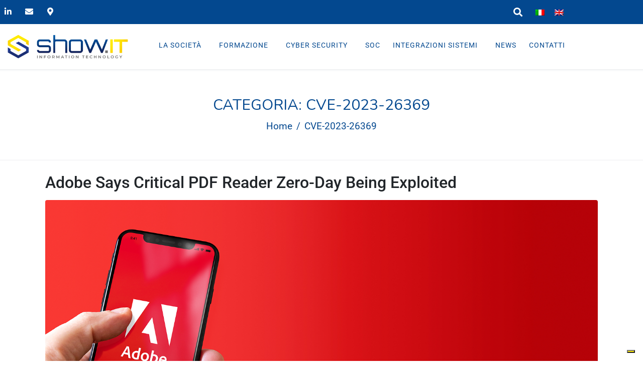

--- FILE ---
content_type: text/html; charset=UTF-8
request_url: https://www.show.it/category/news/cve-2023-26369/
body_size: 19127
content:
<!DOCTYPE html><html lang="it-IT"><head >	<meta charset="UTF-8" />
<meta name="viewport" content="width=device-width, initial-scale=1" />
<meta name='robots' content='index, follow, max-image-preview:large, max-snippet:-1, max-video-preview:-1' />
<link rel="alternate" hreflang="it" href="https://www.show.it/category/news/cve-2023-26369/" />
<link rel="alternate" hreflang="en" href="https://www.show.it/en/category/news/cve-2023-26369/" />
<link rel="alternate" hreflang="x-default" href="https://www.show.it/category/news/cve-2023-26369/" />
<!-- This site is optimized with the Yoast SEO plugin v26.8 - https://yoast.com/product/yoast-seo-wordpress/ -->
<title>CVE-2023-26369 Archivi - SecurityIT | Consulenza Sulla Sicurezza Informatica</title>
<link rel="canonical" href="https://www.show.it/category/news/cve-2023-26369/" />
<meta property="og:locale" content="it_IT" />
<meta property="og:type" content="article" />
<meta property="og:title" content="CVE-2023-26369 Archivi - SecurityIT | Consulenza Sulla Sicurezza Informatica" />
<meta property="og:url" content="https://www.show.it/category/news/cve-2023-26369/" />
<meta property="og:site_name" content="SecurityIT | Consulenza Sulla Sicurezza Informatica" />
<meta name="twitter:card" content="summary_large_image" />
<script type="application/ld+json" class="yoast-schema-graph">{"@context":"https://schema.org","@graph":[{"@type":"CollectionPage","@id":"https://www.show.it/category/news/cve-2023-26369/","url":"https://www.show.it/category/news/cve-2023-26369/","name":"CVE-2023-26369 Archivi - SecurityIT | Consulenza Sulla Sicurezza Informatica","isPartOf":{"@id":"https://www.show.it/en/#website"},"primaryImageOfPage":{"@id":"https://www.show.it/category/news/cve-2023-26369/#primaryimage"},"image":{"@id":"https://www.show.it/category/news/cve-2023-26369/#primaryimage"},"thumbnailUrl":"https://www.show.it/wp-content/uploads/2023/09/20906-adobe-says-critical-pdf-reader-zero-day-being-exploited.jpg","breadcrumb":{"@id":"https://www.show.it/category/news/cve-2023-26369/#breadcrumb"},"inLanguage":"it-IT"},{"@type":"ImageObject","inLanguage":"it-IT","@id":"https://www.show.it/category/news/cve-2023-26369/#primaryimage","url":"https://www.show.it/wp-content/uploads/2023/09/20906-adobe-says-critical-pdf-reader-zero-day-being-exploited.jpg","contentUrl":"https://www.show.it/wp-content/uploads/2023/09/20906-adobe-says-critical-pdf-reader-zero-day-being-exploited.jpg","width":1600,"height":832,"caption":"Adobe Says Critical PDF Reader Zero-Day Being Exploited "},{"@type":"BreadcrumbList","@id":"https://www.show.it/category/news/cve-2023-26369/#breadcrumb","itemListElement":[{"@type":"ListItem","position":1,"name":"News","item":"https://www.show.it/category/news/"},{"@type":"ListItem","position":2,"name":"CVE-2023-26369"}]},{"@type":"WebSite","@id":"https://www.show.it/en/#website","url":"https://www.show.it/en/","name":"SecurityIT | Consulenza Sulla Sicurezza Informatica","description":"SecurityIT è specializzata nella fornitura di servizi e prodotti per la sicurezza informatica. Consulenza sicurezza informatica.","publisher":{"@id":"https://www.show.it/en/#organization"},"potentialAction":[{"@type":"SearchAction","target":{"@type":"EntryPoint","urlTemplate":"https://www.show.it/en/?s={search_term_string}"},"query-input":{"@type":"PropertyValueSpecification","valueRequired":true,"valueName":"search_term_string"}}],"inLanguage":"it-IT"},{"@type":"Organization","@id":"https://www.show.it/en/#organization","name":"SecurityIT | Consulenza Sulla Sicurezza Informatica","url":"https://www.show.it/en/","logo":{"@type":"ImageObject","inLanguage":"it-IT","@id":"https://www.show.it/en/#/schema/logo/image/","url":"https://www.show.it/wp-content/uploads/2021/11/logo-security.it_.png","contentUrl":"https://www.show.it/wp-content/uploads/2021/11/logo-security.it_.png","width":420,"height":70,"caption":"SecurityIT | Consulenza Sulla Sicurezza Informatica"},"image":{"@id":"https://www.show.it/en/#/schema/logo/image/"}}]}</script>
<!-- / Yoast SEO plugin. -->
<link rel='dns-prefetch' href='//cdn.iubenda.com' />
<link rel="alternate" type="application/rss+xml" title="SecurityIT | Consulenza Sulla Sicurezza Informatica &raquo; Feed" href="https://www.show.it/feed/" />
<link rel="alternate" type="application/rss+xml" title="SecurityIT | Consulenza Sulla Sicurezza Informatica &raquo; Feed dei commenti" href="https://www.show.it/comments/feed/" />
<link rel="alternate" type="application/rss+xml" title="SecurityIT | Consulenza Sulla Sicurezza Informatica &raquo; CVE-2023-26369 Feed della categoria" href="https://www.show.it/category/news/cve-2023-26369/feed/" />
<style id='wp-img-auto-sizes-contain-inline-css' type='text/css'>
img:is([sizes=auto i],[sizes^="auto," i]){contain-intrinsic-size:3000px 1500px}
/*# sourceURL=wp-img-auto-sizes-contain-inline-css */
</style>
<!-- <link rel='stylesheet' id='font-awesome-5-all-css' href='https://www.show.it/wp-content/plugins/elementor/assets/lib/font-awesome/css/all.min.css?ver=3.34.2' type='text/css' media='all' /> -->
<!-- <link rel='stylesheet' id='font-awesome-4-shim-css' href='https://www.show.it/wp-content/plugins/elementor/assets/lib/font-awesome/css/v4-shims.min.css?ver=3.34.2' type='text/css' media='all' /> -->
<!-- <link rel='stylesheet' id='jupiterx-child-css' href='https://www.show.it/wp-content/themes/jupiterx-child/assets/css/style.css?ver=6.9' type='text/css' media='all' /> -->
<link rel="stylesheet" type="text/css" href="//www.show.it/wp-content/cache/wpfc-minified/2028z/hcbbq.css" media="all"/>
<style id='wp-emoji-styles-inline-css' type='text/css'>
img.wp-smiley, img.emoji {
display: inline !important;
border: none !important;
box-shadow: none !important;
height: 1em !important;
width: 1em !important;
margin: 0 0.07em !important;
vertical-align: -0.1em !important;
background: none !important;
padding: 0 !important;
}
/*# sourceURL=wp-emoji-styles-inline-css */
</style>
<!-- <link rel='stylesheet' id='wp-block-library-css' href='https://www.show.it/wp-includes/css/dist/block-library/style.min.css?ver=6.9' type='text/css' media='all' /> -->
<link rel="stylesheet" type="text/css" href="//www.show.it/wp-content/cache/wpfc-minified/mlhg1xun/hcbbq.css" media="all"/>
<style id='wp-block-library-theme-inline-css' type='text/css'>
.wp-block-audio :where(figcaption){color:#555;font-size:13px;text-align:center}.is-dark-theme .wp-block-audio :where(figcaption){color:#ffffffa6}.wp-block-audio{margin:0 0 1em}.wp-block-code{border:1px solid #ccc;border-radius:4px;font-family:Menlo,Consolas,monaco,monospace;padding:.8em 1em}.wp-block-embed :where(figcaption){color:#555;font-size:13px;text-align:center}.is-dark-theme .wp-block-embed :where(figcaption){color:#ffffffa6}.wp-block-embed{margin:0 0 1em}.blocks-gallery-caption{color:#555;font-size:13px;text-align:center}.is-dark-theme .blocks-gallery-caption{color:#ffffffa6}:root :where(.wp-block-image figcaption){color:#555;font-size:13px;text-align:center}.is-dark-theme :root :where(.wp-block-image figcaption){color:#ffffffa6}.wp-block-image{margin:0 0 1em}.wp-block-pullquote{border-bottom:4px solid;border-top:4px solid;color:currentColor;margin-bottom:1.75em}.wp-block-pullquote :where(cite),.wp-block-pullquote :where(footer),.wp-block-pullquote__citation{color:currentColor;font-size:.8125em;font-style:normal;text-transform:uppercase}.wp-block-quote{border-left:.25em solid;margin:0 0 1.75em;padding-left:1em}.wp-block-quote cite,.wp-block-quote footer{color:currentColor;font-size:.8125em;font-style:normal;position:relative}.wp-block-quote:where(.has-text-align-right){border-left:none;border-right:.25em solid;padding-left:0;padding-right:1em}.wp-block-quote:where(.has-text-align-center){border:none;padding-left:0}.wp-block-quote.is-large,.wp-block-quote.is-style-large,.wp-block-quote:where(.is-style-plain){border:none}.wp-block-search .wp-block-search__label{font-weight:700}.wp-block-search__button{border:1px solid #ccc;padding:.375em .625em}:where(.wp-block-group.has-background){padding:1.25em 2.375em}.wp-block-separator.has-css-opacity{opacity:.4}.wp-block-separator{border:none;border-bottom:2px solid;margin-left:auto;margin-right:auto}.wp-block-separator.has-alpha-channel-opacity{opacity:1}.wp-block-separator:not(.is-style-wide):not(.is-style-dots){width:100px}.wp-block-separator.has-background:not(.is-style-dots){border-bottom:none;height:1px}.wp-block-separator.has-background:not(.is-style-wide):not(.is-style-dots){height:2px}.wp-block-table{margin:0 0 1em}.wp-block-table td,.wp-block-table th{word-break:normal}.wp-block-table :where(figcaption){color:#555;font-size:13px;text-align:center}.is-dark-theme .wp-block-table :where(figcaption){color:#ffffffa6}.wp-block-video :where(figcaption){color:#555;font-size:13px;text-align:center}.is-dark-theme .wp-block-video :where(figcaption){color:#ffffffa6}.wp-block-video{margin:0 0 1em}:root :where(.wp-block-template-part.has-background){margin-bottom:0;margin-top:0;padding:1.25em 2.375em}
/*# sourceURL=/wp-includes/css/dist/block-library/theme.min.css */
</style>
<style id='classic-theme-styles-inline-css' type='text/css'>
/*! This file is auto-generated */
.wp-block-button__link{color:#fff;background-color:#32373c;border-radius:9999px;box-shadow:none;text-decoration:none;padding:calc(.667em + 2px) calc(1.333em + 2px);font-size:1.125em}.wp-block-file__button{background:#32373c;color:#fff;text-decoration:none}
/*# sourceURL=/wp-includes/css/classic-themes.min.css */
</style>
<!-- <link rel='stylesheet' id='jet-engine-frontend-css' href='https://www.show.it/wp-content/plugins/jet-engine/assets/css/frontend.css?ver=3.8.0' type='text/css' media='all' /> -->
<link rel="stylesheet" type="text/css" href="//www.show.it/wp-content/cache/wpfc-minified/dr7op2it/hcbbq.css" media="all"/>
<style id='global-styles-inline-css' type='text/css'>
:root{--wp--preset--aspect-ratio--square: 1;--wp--preset--aspect-ratio--4-3: 4/3;--wp--preset--aspect-ratio--3-4: 3/4;--wp--preset--aspect-ratio--3-2: 3/2;--wp--preset--aspect-ratio--2-3: 2/3;--wp--preset--aspect-ratio--16-9: 16/9;--wp--preset--aspect-ratio--9-16: 9/16;--wp--preset--color--black: #000000;--wp--preset--color--cyan-bluish-gray: #abb8c3;--wp--preset--color--white: #ffffff;--wp--preset--color--pale-pink: #f78da7;--wp--preset--color--vivid-red: #cf2e2e;--wp--preset--color--luminous-vivid-orange: #ff6900;--wp--preset--color--luminous-vivid-amber: #fcb900;--wp--preset--color--light-green-cyan: #7bdcb5;--wp--preset--color--vivid-green-cyan: #00d084;--wp--preset--color--pale-cyan-blue: #8ed1fc;--wp--preset--color--vivid-cyan-blue: #0693e3;--wp--preset--color--vivid-purple: #9b51e0;--wp--preset--gradient--vivid-cyan-blue-to-vivid-purple: linear-gradient(135deg,rgb(6,147,227) 0%,rgb(155,81,224) 100%);--wp--preset--gradient--light-green-cyan-to-vivid-green-cyan: linear-gradient(135deg,rgb(122,220,180) 0%,rgb(0,208,130) 100%);--wp--preset--gradient--luminous-vivid-amber-to-luminous-vivid-orange: linear-gradient(135deg,rgb(252,185,0) 0%,rgb(255,105,0) 100%);--wp--preset--gradient--luminous-vivid-orange-to-vivid-red: linear-gradient(135deg,rgb(255,105,0) 0%,rgb(207,46,46) 100%);--wp--preset--gradient--very-light-gray-to-cyan-bluish-gray: linear-gradient(135deg,rgb(238,238,238) 0%,rgb(169,184,195) 100%);--wp--preset--gradient--cool-to-warm-spectrum: linear-gradient(135deg,rgb(74,234,220) 0%,rgb(151,120,209) 20%,rgb(207,42,186) 40%,rgb(238,44,130) 60%,rgb(251,105,98) 80%,rgb(254,248,76) 100%);--wp--preset--gradient--blush-light-purple: linear-gradient(135deg,rgb(255,206,236) 0%,rgb(152,150,240) 100%);--wp--preset--gradient--blush-bordeaux: linear-gradient(135deg,rgb(254,205,165) 0%,rgb(254,45,45) 50%,rgb(107,0,62) 100%);--wp--preset--gradient--luminous-dusk: linear-gradient(135deg,rgb(255,203,112) 0%,rgb(199,81,192) 50%,rgb(65,88,208) 100%);--wp--preset--gradient--pale-ocean: linear-gradient(135deg,rgb(255,245,203) 0%,rgb(182,227,212) 50%,rgb(51,167,181) 100%);--wp--preset--gradient--electric-grass: linear-gradient(135deg,rgb(202,248,128) 0%,rgb(113,206,126) 100%);--wp--preset--gradient--midnight: linear-gradient(135deg,rgb(2,3,129) 0%,rgb(40,116,252) 100%);--wp--preset--font-size--small: 13px;--wp--preset--font-size--medium: 20px;--wp--preset--font-size--large: 36px;--wp--preset--font-size--x-large: 42px;--wp--preset--spacing--20: 0.44rem;--wp--preset--spacing--30: 0.67rem;--wp--preset--spacing--40: 1rem;--wp--preset--spacing--50: 1.5rem;--wp--preset--spacing--60: 2.25rem;--wp--preset--spacing--70: 3.38rem;--wp--preset--spacing--80: 5.06rem;--wp--preset--shadow--natural: 6px 6px 9px rgba(0, 0, 0, 0.2);--wp--preset--shadow--deep: 12px 12px 50px rgba(0, 0, 0, 0.4);--wp--preset--shadow--sharp: 6px 6px 0px rgba(0, 0, 0, 0.2);--wp--preset--shadow--outlined: 6px 6px 0px -3px rgb(255, 255, 255), 6px 6px rgb(0, 0, 0);--wp--preset--shadow--crisp: 6px 6px 0px rgb(0, 0, 0);}:where(.is-layout-flex){gap: 0.5em;}:where(.is-layout-grid){gap: 0.5em;}body .is-layout-flex{display: flex;}.is-layout-flex{flex-wrap: wrap;align-items: center;}.is-layout-flex > :is(*, div){margin: 0;}body .is-layout-grid{display: grid;}.is-layout-grid > :is(*, div){margin: 0;}:where(.wp-block-columns.is-layout-flex){gap: 2em;}:where(.wp-block-columns.is-layout-grid){gap: 2em;}:where(.wp-block-post-template.is-layout-flex){gap: 1.25em;}:where(.wp-block-post-template.is-layout-grid){gap: 1.25em;}.has-black-color{color: var(--wp--preset--color--black) !important;}.has-cyan-bluish-gray-color{color: var(--wp--preset--color--cyan-bluish-gray) !important;}.has-white-color{color: var(--wp--preset--color--white) !important;}.has-pale-pink-color{color: var(--wp--preset--color--pale-pink) !important;}.has-vivid-red-color{color: var(--wp--preset--color--vivid-red) !important;}.has-luminous-vivid-orange-color{color: var(--wp--preset--color--luminous-vivid-orange) !important;}.has-luminous-vivid-amber-color{color: var(--wp--preset--color--luminous-vivid-amber) !important;}.has-light-green-cyan-color{color: var(--wp--preset--color--light-green-cyan) !important;}.has-vivid-green-cyan-color{color: var(--wp--preset--color--vivid-green-cyan) !important;}.has-pale-cyan-blue-color{color: var(--wp--preset--color--pale-cyan-blue) !important;}.has-vivid-cyan-blue-color{color: var(--wp--preset--color--vivid-cyan-blue) !important;}.has-vivid-purple-color{color: var(--wp--preset--color--vivid-purple) !important;}.has-black-background-color{background-color: var(--wp--preset--color--black) !important;}.has-cyan-bluish-gray-background-color{background-color: var(--wp--preset--color--cyan-bluish-gray) !important;}.has-white-background-color{background-color: var(--wp--preset--color--white) !important;}.has-pale-pink-background-color{background-color: var(--wp--preset--color--pale-pink) !important;}.has-vivid-red-background-color{background-color: var(--wp--preset--color--vivid-red) !important;}.has-luminous-vivid-orange-background-color{background-color: var(--wp--preset--color--luminous-vivid-orange) !important;}.has-luminous-vivid-amber-background-color{background-color: var(--wp--preset--color--luminous-vivid-amber) !important;}.has-light-green-cyan-background-color{background-color: var(--wp--preset--color--light-green-cyan) !important;}.has-vivid-green-cyan-background-color{background-color: var(--wp--preset--color--vivid-green-cyan) !important;}.has-pale-cyan-blue-background-color{background-color: var(--wp--preset--color--pale-cyan-blue) !important;}.has-vivid-cyan-blue-background-color{background-color: var(--wp--preset--color--vivid-cyan-blue) !important;}.has-vivid-purple-background-color{background-color: var(--wp--preset--color--vivid-purple) !important;}.has-black-border-color{border-color: var(--wp--preset--color--black) !important;}.has-cyan-bluish-gray-border-color{border-color: var(--wp--preset--color--cyan-bluish-gray) !important;}.has-white-border-color{border-color: var(--wp--preset--color--white) !important;}.has-pale-pink-border-color{border-color: var(--wp--preset--color--pale-pink) !important;}.has-vivid-red-border-color{border-color: var(--wp--preset--color--vivid-red) !important;}.has-luminous-vivid-orange-border-color{border-color: var(--wp--preset--color--luminous-vivid-orange) !important;}.has-luminous-vivid-amber-border-color{border-color: var(--wp--preset--color--luminous-vivid-amber) !important;}.has-light-green-cyan-border-color{border-color: var(--wp--preset--color--light-green-cyan) !important;}.has-vivid-green-cyan-border-color{border-color: var(--wp--preset--color--vivid-green-cyan) !important;}.has-pale-cyan-blue-border-color{border-color: var(--wp--preset--color--pale-cyan-blue) !important;}.has-vivid-cyan-blue-border-color{border-color: var(--wp--preset--color--vivid-cyan-blue) !important;}.has-vivid-purple-border-color{border-color: var(--wp--preset--color--vivid-purple) !important;}.has-vivid-cyan-blue-to-vivid-purple-gradient-background{background: var(--wp--preset--gradient--vivid-cyan-blue-to-vivid-purple) !important;}.has-light-green-cyan-to-vivid-green-cyan-gradient-background{background: var(--wp--preset--gradient--light-green-cyan-to-vivid-green-cyan) !important;}.has-luminous-vivid-amber-to-luminous-vivid-orange-gradient-background{background: var(--wp--preset--gradient--luminous-vivid-amber-to-luminous-vivid-orange) !important;}.has-luminous-vivid-orange-to-vivid-red-gradient-background{background: var(--wp--preset--gradient--luminous-vivid-orange-to-vivid-red) !important;}.has-very-light-gray-to-cyan-bluish-gray-gradient-background{background: var(--wp--preset--gradient--very-light-gray-to-cyan-bluish-gray) !important;}.has-cool-to-warm-spectrum-gradient-background{background: var(--wp--preset--gradient--cool-to-warm-spectrum) !important;}.has-blush-light-purple-gradient-background{background: var(--wp--preset--gradient--blush-light-purple) !important;}.has-blush-bordeaux-gradient-background{background: var(--wp--preset--gradient--blush-bordeaux) !important;}.has-luminous-dusk-gradient-background{background: var(--wp--preset--gradient--luminous-dusk) !important;}.has-pale-ocean-gradient-background{background: var(--wp--preset--gradient--pale-ocean) !important;}.has-electric-grass-gradient-background{background: var(--wp--preset--gradient--electric-grass) !important;}.has-midnight-gradient-background{background: var(--wp--preset--gradient--midnight) !important;}.has-small-font-size{font-size: var(--wp--preset--font-size--small) !important;}.has-medium-font-size{font-size: var(--wp--preset--font-size--medium) !important;}.has-large-font-size{font-size: var(--wp--preset--font-size--large) !important;}.has-x-large-font-size{font-size: var(--wp--preset--font-size--x-large) !important;}
:where(.wp-block-post-template.is-layout-flex){gap: 1.25em;}:where(.wp-block-post-template.is-layout-grid){gap: 1.25em;}
:where(.wp-block-term-template.is-layout-flex){gap: 1.25em;}:where(.wp-block-term-template.is-layout-grid){gap: 1.25em;}
:where(.wp-block-columns.is-layout-flex){gap: 2em;}:where(.wp-block-columns.is-layout-grid){gap: 2em;}
:root :where(.wp-block-pullquote){font-size: 1.5em;line-height: 1.6;}
/*# sourceURL=global-styles-inline-css */
</style>
<!-- <link rel='stylesheet' id='contact-form-7-css' href='https://www.show.it/wp-content/plugins/contact-form-7/includes/css/styles.css?ver=6.1.4' type='text/css' media='all' /> -->
<!-- <link rel='stylesheet' id='coderevolution-front-css-css' href='https://www.show.it/wp-content/plugins/rss-feed-post-generator-echo/styles/coderevolution-front.css?ver=5.4.8.1' type='text/css' media='all' /> -->
<!-- <link rel='stylesheet' id='echo-thumbnail-css-css' href='https://www.show.it/wp-content/plugins/rss-feed-post-generator-echo/styles/echo-thumbnail.css?ver=5.4.8.1' type='text/css' media='all' /> -->
<!-- <link rel='stylesheet' id='wpml-legacy-horizontal-list-0-css' href='https://www.show.it/wp-content/plugins/sitepress-multilingual-cms/templates/language-switchers/legacy-list-horizontal/style.min.css?ver=1' type='text/css' media='all' /> -->
<!-- <link rel='stylesheet' id='jupiterx-popups-animation-css' href='https://www.show.it/wp-content/plugins/jupiterx-core/includes/extensions/raven/assets/lib/animate/animate.min.css?ver=4.13.0' type='text/css' media='all' /> -->
<!-- <link rel='stylesheet' id='jupiterx-css' href='https://www.show.it/wp-content/uploads/jupiterx/compiler/jupiterx/0bd908d.css?ver=4.13.0' type='text/css' media='all' /> -->
<!-- <link rel='stylesheet' id='jupiterx-elements-dynamic-styles-css' href='https://www.show.it/wp-content/uploads/jupiterx/compiler/jupiterx-elements-dynamic-styles/3202440.css?ver=4.13.0' type='text/css' media='all' /> -->
<!-- <link rel='stylesheet' id='elementor-icons-css' href='https://www.show.it/wp-content/plugins/elementor/assets/lib/eicons/css/elementor-icons.min.css?ver=5.46.0' type='text/css' media='all' /> -->
<!-- <link rel='stylesheet' id='elementor-frontend-css' href='https://www.show.it/wp-content/plugins/elementor/assets/css/frontend.min.css?ver=3.34.2' type='text/css' media='all' /> -->
<!-- <link rel='stylesheet' id='font-awesome-css' href='https://www.show.it/wp-content/plugins/elementor/assets/lib/font-awesome/css/font-awesome.min.css?ver=4.7.0' type='text/css' media='all' /> -->
<!-- <link rel='stylesheet' id='jupiterx-core-raven-frontend-css' href='https://www.show.it/wp-content/plugins/jupiterx-core/includes/extensions/raven/assets/css/frontend.min.css?ver=6.9' type='text/css' media='all' /> -->
<link rel="stylesheet" type="text/css" href="//www.show.it/wp-content/cache/wpfc-minified/86ve8pn6/hcbbp.css" media="all"/>
<link rel='stylesheet' id='elementor-post-1-css' href='https://www.show.it/wp-content/uploads/elementor/css/post-1.css?ver=1769007615' type='text/css' media='all' />
<!-- <link rel='stylesheet' id='jet-tabs-frontend-css' href='https://www.show.it/wp-content/plugins/jet-tabs/assets/css/jet-tabs-frontend.css?ver=2.2.12' type='text/css' media='all' /> -->
<!-- <link rel='stylesheet' id='swiper-css' href='https://www.show.it/wp-content/plugins/elementor/assets/lib/swiper/v8/css/swiper.min.css?ver=8.4.5' type='text/css' media='all' /> -->
<!-- <link rel='stylesheet' id='flatpickr-css' href='https://www.show.it/wp-content/plugins/elementor/assets/lib/flatpickr/flatpickr.min.css?ver=4.6.13' type='text/css' media='all' /> -->
<link rel="stylesheet" type="text/css" href="//www.show.it/wp-content/cache/wpfc-minified/2dh40ssw/hcbbp.css" media="all"/>
<link rel='stylesheet' id='elementor-post-8546-css' href='https://www.show.it/wp-content/uploads/elementor/css/post-8546.css?ver=1769007615' type='text/css' media='all' />
<link rel='stylesheet' id='elementor-post-9507-css' href='https://www.show.it/wp-content/uploads/elementor/css/post-9507.css?ver=1769007615' type='text/css' media='all' />
<link rel='stylesheet' id='elementor-post-9105-css' href='https://www.show.it/wp-content/uploads/elementor/css/post-9105.css?ver=1769007615' type='text/css' media='all' />
<!-- <link rel='stylesheet' id='elementor-gf-local-roboto-css' href='https://www.show.it/wp-content/uploads/elementor/google-fonts/css/roboto.css?ver=1742223457' type='text/css' media='all' /> -->
<!-- <link rel='stylesheet' id='elementor-gf-local-robotoslab-css' href='https://www.show.it/wp-content/uploads/elementor/google-fonts/css/robotoslab.css?ver=1742223499' type='text/css' media='all' /> -->
<!-- <link rel='stylesheet' id='elementor-icons-shared-0-css' href='https://www.show.it/wp-content/plugins/elementor/assets/lib/font-awesome/css/fontawesome.min.css?ver=5.15.3' type='text/css' media='all' /> -->
<!-- <link rel='stylesheet' id='elementor-icons-fa-brands-css' href='https://www.show.it/wp-content/plugins/elementor/assets/lib/font-awesome/css/brands.min.css?ver=5.15.3' type='text/css' media='all' /> -->
<!-- <link rel='stylesheet' id='elementor-icons-fa-solid-css' href='https://www.show.it/wp-content/plugins/elementor/assets/lib/font-awesome/css/solid.min.css?ver=5.15.3' type='text/css' media='all' /> -->
<link rel="stylesheet" type="text/css" href="//www.show.it/wp-content/cache/wpfc-minified/pwi3i4l/hcbbp.css" media="all"/>
<script  type="text/javascript" class=" _iub_cs_skip" type="text/javascript" id="iubenda-head-inline-scripts-0">
/* <![CDATA[ */
var _iub = _iub || [];
_iub.csConfiguration = {"invalidateConsentWithoutLog":true,"consentOnContinuedBrowsing":false,"whitelabel":false,"lang":"it","siteId":2466577,"floatingPreferencesButtonDisplay":"bottom-right","perPurposeConsent":true,"cookiePolicyId":28445929, "banner":{ "closeButtonRejects":true,"acceptButtonDisplay":true,"customizeButtonDisplay":true,"rejectButtonDisplay":true,"explicitWithdrawal":true,"position":"float-top-center","listPurposes":true }};
//# sourceURL=iubenda-head-inline-scripts-0
/* ]]> */
</script>
<script  type="text/javascript" charset="UTF-8" async="" class=" _iub_cs_skip" type="text/javascript" src="//cdn.iubenda.com/cs/iubenda_cs.js?ver=3.12.5" id="iubenda-head-scripts-0-js"></script>
<script type="text/javascript" id="wpml-cookie-js-extra">
/* <![CDATA[ */
var wpml_cookies = {"wp-wpml_current_language":{"value":"it","expires":1,"path":"/"}};
var wpml_cookies = {"wp-wpml_current_language":{"value":"it","expires":1,"path":"/"}};
//# sourceURL=wpml-cookie-js-extra
/* ]]> */
</script>
<script src='//www.show.it/wp-content/cache/wpfc-minified/d6ae1lr/hcbbq.js' type="text/javascript"></script>
<!-- <script type="text/javascript" src="https://www.show.it/wp-content/plugins/sitepress-multilingual-cms/res/js/cookies/language-cookie.js?ver=486900" id="wpml-cookie-js" defer="defer" data-wp-strategy="defer"></script> -->
<!-- <script type="text/javascript" src="https://www.show.it/wp-content/plugins/elementor/assets/lib/font-awesome/js/v4-shims.min.js?ver=3.34.2" id="font-awesome-4-shim-js"></script> -->
<!-- <script type="text/javascript" src="https://www.show.it/wp-includes/js/jquery/jquery.min.js?ver=3.7.1" id="jquery-core-js"></script> -->
<!-- <script type="text/javascript" src="https://www.show.it/wp-includes/js/jquery/jquery-migrate.min.js?ver=3.4.1" id="jquery-migrate-js"></script> -->
<!-- <script type="text/javascript" src="https://www.show.it/wp-content/themes/jupiterx/lib/admin/assets/lib/webfont/webfont.min.js?ver=1.6.26" id="jupiterx-webfont-js"></script> -->
<script type="text/javascript" id="jupiterx-webfont-js-after">
/* <![CDATA[ */
WebFont.load({
google: {
families: ['Nunito:100,200,300,400,500,600,700,800,900,100italic,200italic,300italic,400italic,500italic,600italic,700italic,800italic,900italic']
}
});
//# sourceURL=jupiterx-webfont-js-after
/* ]]> */
</script>
<script src='//www.show.it/wp-content/cache/wpfc-minified/227ied0t/hcbbq.js' type="text/javascript"></script>
<!-- <script type="text/javascript" src="https://www.show.it/wp-content/themes/jupiterx/lib/assets/dist/js/utils.min.js?ver=4.13.0" id="jupiterx-utils-js"></script> -->
<link rel="https://api.w.org/" href="https://www.show.it/wp-json/" /><link rel="alternate" title="JSON" type="application/json" href="https://www.show.it/wp-json/wp/v2/categories/715" /><link rel="EditURI" type="application/rsd+xml" title="RSD" href="https://www.show.it/xmlrpc.php?rsd" />
<meta name="generator" content="WordPress 6.9" />
<meta name="generator" content="WPML ver:4.8.6 stt:1,27;" />
<meta name="generator" content="Elementor 3.34.2; features: additional_custom_breakpoints; settings: css_print_method-external, google_font-enabled, font_display-auto">
<style>
.e-con.e-parent:nth-of-type(n+4):not(.e-lazyloaded):not(.e-no-lazyload),
.e-con.e-parent:nth-of-type(n+4):not(.e-lazyloaded):not(.e-no-lazyload) * {
background-image: none !important;
}
@media screen and (max-height: 1024px) {
.e-con.e-parent:nth-of-type(n+3):not(.e-lazyloaded):not(.e-no-lazyload),
.e-con.e-parent:nth-of-type(n+3):not(.e-lazyloaded):not(.e-no-lazyload) * {
background-image: none !important;
}
}
@media screen and (max-height: 640px) {
.e-con.e-parent:nth-of-type(n+2):not(.e-lazyloaded):not(.e-no-lazyload),
.e-con.e-parent:nth-of-type(n+2):not(.e-lazyloaded):not(.e-no-lazyload) * {
background-image: none !important;
}
}
</style>
<meta name="generator" content="Powered by Slider Revolution 6.7.40 - responsive, Mobile-Friendly Slider Plugin for WordPress with comfortable drag and drop interface." />
<link rel="icon" href="https://www.show.it/wp-content/uploads/2021/12/cropped-favicon-32x32.png" sizes="32x32" />
<link rel="icon" href="https://www.show.it/wp-content/uploads/2021/12/cropped-favicon-192x192.png" sizes="192x192" />
<link rel="apple-touch-icon" href="https://www.show.it/wp-content/uploads/2021/12/cropped-favicon-180x180.png" />
<meta name="msapplication-TileImage" content="https://www.show.it/wp-content/uploads/2021/12/cropped-favicon-270x270.png" />
<script>function setREVStartSize(e){
//window.requestAnimationFrame(function() {
window.RSIW = window.RSIW===undefined ? window.innerWidth : window.RSIW;
window.RSIH = window.RSIH===undefined ? window.innerHeight : window.RSIH;
try {
var pw = document.getElementById(e.c).parentNode.offsetWidth,
newh;
pw = pw===0 || isNaN(pw) || (e.l=="fullwidth" || e.layout=="fullwidth") ? window.RSIW : pw;
e.tabw = e.tabw===undefined ? 0 : parseInt(e.tabw);
e.thumbw = e.thumbw===undefined ? 0 : parseInt(e.thumbw);
e.tabh = e.tabh===undefined ? 0 : parseInt(e.tabh);
e.thumbh = e.thumbh===undefined ? 0 : parseInt(e.thumbh);
e.tabhide = e.tabhide===undefined ? 0 : parseInt(e.tabhide);
e.thumbhide = e.thumbhide===undefined ? 0 : parseInt(e.thumbhide);
e.mh = e.mh===undefined || e.mh=="" || e.mh==="auto" ? 0 : parseInt(e.mh,0);
if(e.layout==="fullscreen" || e.l==="fullscreen")
newh = Math.max(e.mh,window.RSIH);
else{
e.gw = Array.isArray(e.gw) ? e.gw : [e.gw];
for (var i in e.rl) if (e.gw[i]===undefined || e.gw[i]===0) e.gw[i] = e.gw[i-1];
e.gh = e.el===undefined || e.el==="" || (Array.isArray(e.el) && e.el.length==0)? e.gh : e.el;
e.gh = Array.isArray(e.gh) ? e.gh : [e.gh];
for (var i in e.rl) if (e.gh[i]===undefined || e.gh[i]===0) e.gh[i] = e.gh[i-1];
var nl = new Array(e.rl.length),
ix = 0,
sl;
e.tabw = e.tabhide>=pw ? 0 : e.tabw;
e.thumbw = e.thumbhide>=pw ? 0 : e.thumbw;
e.tabh = e.tabhide>=pw ? 0 : e.tabh;
e.thumbh = e.thumbhide>=pw ? 0 : e.thumbh;
for (var i in e.rl) nl[i] = e.rl[i]<window.RSIW ? 0 : e.rl[i];
sl = nl[0];
for (var i in nl) if (sl>nl[i] && nl[i]>0) { sl = nl[i]; ix=i;}
var m = pw>(e.gw[ix]+e.tabw+e.thumbw) ? 1 : (pw-(e.tabw+e.thumbw)) / (e.gw[ix]);
newh =  (e.gh[ix] * m) + (e.tabh + e.thumbh);
}
var el = document.getElementById(e.c);
if (el!==null && el) el.style.height = newh+"px";
el = document.getElementById(e.c+"_wrapper");
if (el!==null && el) {
el.style.height = newh+"px";
el.style.display = "block";
}
} catch(e){
console.log("Failure at Presize of Slider:" + e)
}
//});
};</script>
<!-- Google tag (gtag.js) -->
<script type="text/plain" class="_iub_cs_activate" async src="https://www.googletagmanager.com/gtag/js?id=G-1S4YQHC9QT"></script>
<script>
window.dataLayer = window.dataLayer || [];
function gtag(){dataLayer.push(arguments);}
gtag('js', new Date());
gtag('config', 'G-1S4YQHC9QT');
</script></head><body class="archive category category-cve-2023-26369 category-715 wp-theme-jupiterx wp-child-theme-jupiterx-child no-js elementor-default elementor-kit-1 jupiterx-header-sticky" itemscope="itemscope" itemtype="http://schema.org/WebPage"><a class="jupiterx-a11y jupiterx-a11y-skip-navigation-link" href="#jupiterx-main">Skip to content</a><div class="jupiterx-site"><header class="jupiterx-header jupiterx-header-custom jupiterx-header-sticky-custom" data-jupiterx-settings="{&quot;breakpoint&quot;:&quot;767.98&quot;,&quot;template&quot;:&quot;8546&quot;,&quot;stickyTemplate&quot;:&quot;9507&quot;,&quot;behavior&quot;:&quot;sticky&quot;,&quot;offset&quot;:&quot;300&quot;}" role="banner" itemscope="itemscope" itemtype="http://schema.org/WPHeader">		<header data-elementor-type="header" data-elementor-id="8546" class="elementor elementor-8546" data-elementor-post-type="elementor_library">
<section class="elementor-section elementor-top-section elementor-element elementor-element-320d1b49 elementor-section-height-min-height elementor-section-boxed elementor-section-height-default elementor-section-items-middle" data-id="320d1b49" data-element_type="section" data-settings="{&quot;jet_parallax_layout_list&quot;:[{&quot;_id&quot;:&quot;b5dea23&quot;,&quot;jet_parallax_layout_image&quot;:{&quot;url&quot;:&quot;&quot;,&quot;id&quot;:&quot;&quot;,&quot;size&quot;:&quot;&quot;},&quot;jet_parallax_layout_image_tablet&quot;:{&quot;url&quot;:&quot;&quot;,&quot;id&quot;:&quot;&quot;,&quot;size&quot;:&quot;&quot;},&quot;jet_parallax_layout_image_mobile&quot;:{&quot;url&quot;:&quot;&quot;,&quot;id&quot;:&quot;&quot;,&quot;size&quot;:&quot;&quot;},&quot;jet_parallax_layout_speed&quot;:{&quot;unit&quot;:&quot;%&quot;,&quot;size&quot;:50,&quot;sizes&quot;:[]},&quot;jet_parallax_layout_type&quot;:&quot;scroll&quot;,&quot;jet_parallax_layout_direction&quot;:&quot;1&quot;,&quot;jet_parallax_layout_fx_direction&quot;:null,&quot;jet_parallax_layout_z_index&quot;:&quot;&quot;,&quot;jet_parallax_layout_bg_x&quot;:50,&quot;jet_parallax_layout_bg_x_tablet&quot;:&quot;&quot;,&quot;jet_parallax_layout_bg_x_mobile&quot;:&quot;&quot;,&quot;jet_parallax_layout_bg_y&quot;:50,&quot;jet_parallax_layout_bg_y_tablet&quot;:&quot;&quot;,&quot;jet_parallax_layout_bg_y_mobile&quot;:&quot;&quot;,&quot;jet_parallax_layout_bg_size&quot;:&quot;auto&quot;,&quot;jet_parallax_layout_bg_size_tablet&quot;:&quot;&quot;,&quot;jet_parallax_layout_bg_size_mobile&quot;:&quot;&quot;,&quot;jet_parallax_layout_animation_prop&quot;:&quot;transform&quot;,&quot;jet_parallax_layout_on&quot;:[&quot;desktop&quot;,&quot;tablet&quot;]}],&quot;background_background&quot;:&quot;classic&quot;}">
<div class="elementor-container elementor-column-gap-default">
<div class="elementor-column elementor-col-50 elementor-top-column elementor-element elementor-element-17ae7809 raven-column-flex-horizontal" data-id="17ae7809" data-element_type="column">
<div class="elementor-widget-wrap elementor-element-populated">
<div class="elementor-element elementor-element-56377197 e-grid-align-left elementor-shape-rounded elementor-grid-0 elementor-invisible elementor-widget elementor-widget-social-icons" data-id="56377197" data-element_type="widget" data-settings="{&quot;_animation&quot;:&quot;fadeIn&quot;}" data-widget_type="social-icons.default">
<div class="elementor-widget-container">
<div class="elementor-social-icons-wrapper elementor-grid" role="list">
<span class="elementor-grid-item" role="listitem">
<a class="elementor-icon elementor-social-icon elementor-social-icon-linkedin-in elementor-repeater-item-7dfe252" href="https://www.linkedin.com/company/10515353?trk=tyah&#038;trkInfo=clickedVertical%3Acompany%2CclickedEntityId%3A10515353%2Cidx%3A2-1-9%2CtarId%3A1457994368186%2Ctas%3Ashow.it" target="_blank">
<span class="elementor-screen-only">Linkedin-in</span>
<i aria-hidden="true" class="fab fa-linkedin-in"></i>					</a>
</span>
<span class="elementor-grid-item" role="listitem">
<a class="elementor-icon elementor-social-icon elementor-social-icon-envelope elementor-repeater-item-a596022" href="mailto:info@show.it" target="_blank">
<span class="elementor-screen-only">Envelope</span>
<i aria-hidden="true" class="fas fa-envelope"></i>					</a>
</span>
<span class="elementor-grid-item" role="listitem">
<a class="elementor-icon elementor-social-icon elementor-social-icon-map-marker-alt elementor-repeater-item-5b3adf0" href="https://www.show.it?page_id=8575">
<span class="elementor-screen-only">Map-marker-alt</span>
<i aria-hidden="true" class="fas fa-map-marker-alt"></i>					</a>
</span>
</div>
</div>
</div>
</div>
</div>
<div class="elementor-column elementor-col-50 elementor-top-column elementor-element elementor-element-114ade4" data-id="114ade4" data-element_type="column">
<div class="elementor-widget-wrap elementor-element-populated">
<div class="elementor-element elementor-element-f71d3f7 elementor-widget__width-auto elementor-invisible elementor-widget elementor-widget-raven-search-form" data-id="f71d3f7" data-element_type="widget" data-settings="{&quot;_skin&quot;:&quot;full&quot;,&quot;_animation&quot;:&quot;fadeIn&quot;,&quot;_animation_delay&quot;:100}" data-widget_type="raven-search-form.full">
<div class="elementor-widget-container">
<form class="raven-search-form raven-search-form-full" method="get" action="https://www.show.it/" role="search">
<div class="raven-search-form-container">
<span class="raven-search-form-button raven-search-form-toggle raven-search-form-button-svg" tabindex="-1">
<i class="fas fa-search"></i>						</span>
</div>
<div class="raven-search-form-lightbox">
<span class="raven-search-form-close" tabindex="-1">&times;</span>
<label class="elementor-screen-only" for="raven-search-form-input">Search</label>
<input id="raven-search-form-input" class="raven-search-form-input" type="search" name="s" placeholder="Search..." />
</div>
<input type="hidden" name="lang" value="it"/>
</form>
</div>
</div>
<div class="elementor-element elementor-element-d237500 elementor-widget__width-auto elementor-invisible elementor-widget elementor-widget-wpml-language-switcher" data-id="d237500" data-element_type="widget" data-settings="{&quot;_animation&quot;:&quot;fadeIn&quot;,&quot;_animation_delay&quot;:200}" data-widget_type="wpml-language-switcher.default">
<div class="elementor-widget-container">
<div class="wpml-elementor-ls">
<div class="wpml-ls-statics-shortcode_actions wpml-ls wpml-ls-touch-device wpml-ls-legacy-list-horizontal">
<ul role="menu"><li class="wpml-ls-slot-shortcode_actions wpml-ls-item wpml-ls-item-it wpml-ls-current-language wpml-ls-first-item wpml-ls-item-legacy-list-horizontal" role="none">
<a href="https://www.show.it/category/news/cve-2023-26369/" class="wpml-ls-link" role="menuitem" >
<img
class="wpml-ls-flag"
src="https://www.show.it/wp-content/plugins/sitepress-multilingual-cms/res/flags/it.png"
alt="Italiano"
width=18
height=12
/></a>
</li><li class="wpml-ls-slot-shortcode_actions wpml-ls-item wpml-ls-item-en wpml-ls-last-item wpml-ls-item-legacy-list-horizontal" role="none">
<a href="https://www.show.it/en/category/news/cve-2023-26369/" class="wpml-ls-link" role="menuitem"  aria-label="Passa a Inglese" title="Passa a Inglese" >
<img
class="wpml-ls-flag"
src="https://www.show.it/wp-content/plugins/sitepress-multilingual-cms/res/flags/en.png"
alt="Inglese"
width=18
height=12
/></a>
</li></ul>
</div>
</div>				</div>
</div>
</div>
</div>
</div>
</section>
<section class="elementor-section elementor-top-section elementor-element elementor-element-4b2cc130 elementor-section-height-min-height elementor-section-boxed elementor-section-height-default elementor-section-items-middle" data-id="4b2cc130" data-element_type="section" data-settings="{&quot;jet_parallax_layout_list&quot;:[{&quot;_id&quot;:&quot;9a9d3fe&quot;,&quot;jet_parallax_layout_image&quot;:{&quot;url&quot;:&quot;&quot;,&quot;id&quot;:&quot;&quot;,&quot;size&quot;:&quot;&quot;},&quot;jet_parallax_layout_image_tablet&quot;:{&quot;url&quot;:&quot;&quot;,&quot;id&quot;:&quot;&quot;,&quot;size&quot;:&quot;&quot;},&quot;jet_parallax_layout_image_mobile&quot;:{&quot;url&quot;:&quot;&quot;,&quot;id&quot;:&quot;&quot;,&quot;size&quot;:&quot;&quot;},&quot;jet_parallax_layout_speed&quot;:{&quot;unit&quot;:&quot;%&quot;,&quot;size&quot;:50,&quot;sizes&quot;:[]},&quot;jet_parallax_layout_type&quot;:&quot;scroll&quot;,&quot;jet_parallax_layout_direction&quot;:&quot;1&quot;,&quot;jet_parallax_layout_fx_direction&quot;:null,&quot;jet_parallax_layout_z_index&quot;:&quot;&quot;,&quot;jet_parallax_layout_bg_x&quot;:50,&quot;jet_parallax_layout_bg_x_tablet&quot;:&quot;&quot;,&quot;jet_parallax_layout_bg_x_mobile&quot;:&quot;&quot;,&quot;jet_parallax_layout_bg_y&quot;:50,&quot;jet_parallax_layout_bg_y_tablet&quot;:&quot;&quot;,&quot;jet_parallax_layout_bg_y_mobile&quot;:&quot;&quot;,&quot;jet_parallax_layout_bg_size&quot;:&quot;auto&quot;,&quot;jet_parallax_layout_bg_size_tablet&quot;:&quot;&quot;,&quot;jet_parallax_layout_bg_size_mobile&quot;:&quot;&quot;,&quot;jet_parallax_layout_animation_prop&quot;:&quot;transform&quot;,&quot;jet_parallax_layout_on&quot;:[&quot;desktop&quot;,&quot;tablet&quot;]}],&quot;background_background&quot;:&quot;classic&quot;}">
<div class="elementor-container elementor-column-gap-default">
<div class="elementor-column elementor-col-100 elementor-top-column elementor-element elementor-element-5df7491c raven-column-flex-horizontal" data-id="5df7491c" data-element_type="column">
<div class="elementor-widget-wrap elementor-element-populated">
<div class="elementor-element elementor-element-26fe8110 elementor-invisible elementor-widget elementor-widget-raven-site-logo" data-id="26fe8110" data-element_type="widget" data-settings="{&quot;_animation&quot;:&quot;fadeIn&quot;,&quot;_animation_delay&quot;:300}" data-widget_type="raven-site-logo.default">
<div class="elementor-widget-container">
<div class="raven-widget-wrapper">
<div class="raven-site-logo raven-site-logo-customizer">
<a class="raven-site-logo-link" href="https://www.show.it">
<picture><img src="https://www.show.it/wp-content/uploads/2023/05/SHOW.IT-logo-2023.png" alt="SecurityIT | Consulenza Sulla Sicurezza Informatica" data-no-lazy="1" /></picture>									</a>
</div>
</div>
</div>
</div>
<div class="elementor-element elementor-element-2eed7c5f elementor-widget elementor-widget-raven-flex-spacer" data-id="2eed7c5f" data-element_type="widget" data-widget_type="raven-flex-spacer.default">
<div class="elementor-widget-container">
<div class="raven-spacer">&nbsp;</div>
</div>
</div>
<div class="elementor-element elementor-element-7862d592 raven-breakpoint-tablet raven-nav-menu-align-right elementor-invisible elementor-widget elementor-widget-raven-nav-menu" data-id="7862d592" data-element_type="widget" data-settings="{&quot;mobile_layout&quot;:&quot;side&quot;,&quot;_animation&quot;:&quot;fadeIn&quot;,&quot;_animation_delay&quot;:400,&quot;submenu_icon&quot;:&quot;&lt;svg 0=\&quot;fas fa-chevron-down\&quot; class=\&quot;e-font-icon-svg e-fas-chevron-down\&quot;&gt;\n\t\t\t\t\t&lt;use xlink:href=\&quot;#fas-chevron-down\&quot;&gt;\n\t\t\t\t\t\t&lt;symbol id=\&quot;fas-chevron-down\&quot; viewBox=\&quot;0 0 448 512\&quot;&gt;\n\t\t\t\t\t\t\t&lt;path d=\&quot;M207.029 381.476L12.686 187.132c-9.373-9.373-9.373-24.569 0-33.941l22.667-22.667c9.357-9.357 24.522-9.375 33.901-.04L224 284.505l154.745-154.021c9.379-9.335 24.544-9.317 33.901.04l22.667 22.667c9.373 9.373 9.373 24.569 0 33.941L240.971 381.476c-9.373 9.372-24.569 9.372-33.942 0z\&quot;&gt;&lt;\/path&gt;\n\t\t\t\t\t\t&lt;\/symbol&gt;\n\t\t\t\t\t&lt;\/use&gt;\n\t\t\t\t&lt;\/svg&gt;&quot;,&quot;side_menu_effect&quot;:&quot;overlay&quot;,&quot;submenu_space_between&quot;:{&quot;unit&quot;:&quot;px&quot;,&quot;size&quot;:&quot;&quot;,&quot;sizes&quot;:[]},&quot;submenu_opening_position&quot;:&quot;bottom&quot;,&quot;side_menu_alignment&quot;:&quot;left&quot;}" data-widget_type="raven-nav-menu.default">
<div class="elementor-widget-container">
<nav class="raven-nav-menu-main raven-nav-menu-horizontal raven-nav-menu-tablet- raven-nav-menu-mobile- raven-nav-icons-hidden-tablet raven-nav-icons-hidden-mobile">
<ul id="menu-7862d592" class="raven-nav-menu"><li class="menu-item menu-item-type-post_type menu-item-object-page menu-item-has-children menu-item-8633"><a href="https://www.show.it/la-societa/" class="raven-menu-item raven-link-item ">La società</a>
<ul class="0 sub-menu raven-submenu">
<li class="menu-item menu-item-type-post_type menu-item-object-page menu-item-8638"><a href="https://www.show.it/la-societa/chi-siamo/" class="raven-submenu-item raven-link-item ">Chi siamo</a></li>
<li class="menu-item menu-item-type-post_type menu-item-object-page menu-item-8637"><a href="https://www.show.it/la-societa/il-team/" class="raven-submenu-item raven-link-item ">Il team</a></li>
<li class="menu-item menu-item-type-post_type menu-item-object-page menu-item-8636"><a href="https://www.show.it/la-societa/la-cultura-dei-valori/" class="raven-submenu-item raven-link-item ">La cultura dei valori</a></li>
<li class="menu-item menu-item-type-post_type menu-item-object-page menu-item-8635"><a href="https://www.show.it/la-societa/mission/" class="raven-submenu-item raven-link-item ">Mission</a></li>
<li class="menu-item menu-item-type-post_type menu-item-object-page menu-item-8634"><a href="https://www.show.it/la-societa/azienda-certificata-iso/" class="raven-submenu-item raven-link-item ">Azienda Certificata Iso</a></li>
</ul>
</li>
<li class="menu-item menu-item-type-post_type menu-item-object-page menu-item-has-children menu-item-8781"><a href="https://www.show.it/servizi-di-formazione-sulla-sicurezza/" class="raven-menu-item raven-link-item ">Formazione</a>
<ul class="0 sub-menu raven-submenu">
<li class="menu-item menu-item-type-post_type menu-item-object-page menu-item-8780"><a href="https://www.show.it/servizi-di-formazione-sulla-sicurezza/elenco-corsi/" class="raven-submenu-item raven-link-item ">Elenco corsi</a></li>
</ul>
</li>
<li class="menu-item menu-item-type-post_type menu-item-object-page menu-item-has-children menu-item-8794"><a href="https://www.show.it/servizi-di-consulenza-informatica/" class="raven-menu-item raven-link-item ">Cyber security</a>
<ul class="0 sub-menu raven-submenu">
<li class="menu-item menu-item-type-post_type menu-item-object-page menu-item-8798"><a href="https://www.show.it/servizi-di-consulenza-informatica/penetration-test/" class="raven-submenu-item raven-link-item ">Penetration test</a></li>
<li class="menu-item menu-item-type-post_type menu-item-object-page menu-item-8861"><a href="https://www.show.it/servizi-di-consulenza-informatica/consulenza-iso-iec-27001/" class="raven-submenu-item raven-link-item ">Consulenza ISO/IEC 27001</a></li>
<li class="menu-item menu-item-type-post_type menu-item-object-page menu-item-8860"><a href="https://www.show.it/servizi-di-consulenza-informatica/consulenza-informatica-in-ambito-privacy/" class="raven-submenu-item raven-link-item ">Privacy</a></li>
<li class="menu-item menu-item-type-post_type menu-item-object-page menu-item-8859"><a href="https://www.show.it/servizi-di-consulenza-informatica/consulenza-vulnerability-assessment/" class="raven-submenu-item raven-link-item ">Vulnerability assessment</a></li>
<li class="menu-item menu-item-type-post_type menu-item-object-page menu-item-8862"><a href="https://www.show.it/servizi-di-consulenza-informatica/payment-card-industry-data-security-standard/" class="raven-submenu-item raven-link-item ">PCIDSS</a></li>
<li class="menu-item menu-item-type-post_type menu-item-object-page menu-item-8863"><a href="https://www.show.it/servizi-di-consulenza-informatica/business-continuity-management-e-disaster-recovery/" class="raven-submenu-item raven-link-item ">Business continuity management e disaster recovery</a></li>
<li class="menu-item menu-item-type-post_type menu-item-object-page menu-item-8864"><a href="https://www.show.it/servizi-di-consulenza-informatica/code-security-review/" class="raven-submenu-item raven-link-item ">Code security review</a></li>
<li class="menu-item menu-item-type-post_type menu-item-object-page menu-item-8865"><a href="https://www.show.it/servizi-di-consulenza-informatica/mobile-protection/" class="raven-submenu-item raven-link-item ">Mobile protection</a></li>
<li class="menu-item menu-item-type-post_type menu-item-object-page menu-item-8866"><a href="https://www.show.it/servizi-di-consulenza-informatica/servizi-di-threat-intelligence-e-cyber-intelligence/" class="raven-submenu-item raven-link-item ">Servizi di cyber threat intelligence</a></li>
<li class="menu-item menu-item-type-post_type menu-item-object-page menu-item-8867"><a href="https://www.show.it/servizi-di-consulenza-informatica/analisi-forense-e-investigazione/" class="raven-submenu-item raven-link-item ">Analisi forense e investigazione</a></li>
<li class="menu-item menu-item-type-post_type menu-item-object-page menu-item-8868"><a href="https://www.show.it/servizi-di-consulenza-informatica/social-media-security/" class="raven-submenu-item raven-link-item ">Social media Security</a></li>
</ul>
</li>
<li class="menu-item menu-item-type-post_type menu-item-object-page menu-item-10177"><a href="https://www.show.it/next-generation-soc/" class="raven-menu-item raven-link-item ">SOC</a></li>
<li class="menu-item menu-item-type-post_type menu-item-object-page menu-item-has-children menu-item-8873"><a href="https://www.show.it/integrazioni-dei-sistemi-it/" class="raven-menu-item raven-link-item ">INTEGRAZIONI SISTEMI</a>
<ul class="0 sub-menu raven-submenu">
<li class="menu-item menu-item-type-post_type menu-item-object-page menu-item-8905"><a href="https://www.show.it/integrazioni-dei-sistemi-it/soluzioni/" class="raven-submenu-item raven-link-item ">Soluzioni</a></li>
</ul>
</li>
<li class="menu-item menu-item-type-post_type menu-item-object-page menu-item-8443"><a href="https://www.show.it/news/" class="raven-menu-item raven-link-item ">News</a></li>
<li class="menu-item menu-item-type-post_type menu-item-object-page menu-item-9171"><a href="https://www.show.it/contatti-e-recapiti/" class="raven-menu-item raven-link-item ">Contatti</a></li>
</ul>		</nav>
<div class="raven-nav-menu-toggle">
<div class="raven-nav-menu-toggle-button ">
<span class="fa fa-bars"></span>
</div>
</div>
<nav class="raven-nav-icons-hidden-tablet raven-nav-icons-hidden-mobile raven-nav-menu-mobile raven-nav-menu-side">
<div class="raven-nav-menu-close-button">
<span class="raven-nav-menu-close-icon">&times;</span>
</div>
<div class="raven-container">
<ul id="menu-mobile-7862d592" class="raven-nav-menu"><li class="menu-item menu-item-type-post_type menu-item-object-page menu-item-has-children menu-item-8633"><a href="https://www.show.it/la-societa/" class="raven-menu-item raven-link-item ">La società</a>
<ul class="0 sub-menu raven-submenu">
<li class="menu-item menu-item-type-post_type menu-item-object-page menu-item-8638"><a href="https://www.show.it/la-societa/chi-siamo/" class="raven-submenu-item raven-link-item ">Chi siamo</a></li>
<li class="menu-item menu-item-type-post_type menu-item-object-page menu-item-8637"><a href="https://www.show.it/la-societa/il-team/" class="raven-submenu-item raven-link-item ">Il team</a></li>
<li class="menu-item menu-item-type-post_type menu-item-object-page menu-item-8636"><a href="https://www.show.it/la-societa/la-cultura-dei-valori/" class="raven-submenu-item raven-link-item ">La cultura dei valori</a></li>
<li class="menu-item menu-item-type-post_type menu-item-object-page menu-item-8635"><a href="https://www.show.it/la-societa/mission/" class="raven-submenu-item raven-link-item ">Mission</a></li>
<li class="menu-item menu-item-type-post_type menu-item-object-page menu-item-8634"><a href="https://www.show.it/la-societa/azienda-certificata-iso/" class="raven-submenu-item raven-link-item ">Azienda Certificata Iso</a></li>
</ul>
</li>
<li class="menu-item menu-item-type-post_type menu-item-object-page menu-item-has-children menu-item-8781"><a href="https://www.show.it/servizi-di-formazione-sulla-sicurezza/" class="raven-menu-item raven-link-item ">Formazione</a>
<ul class="0 sub-menu raven-submenu">
<li class="menu-item menu-item-type-post_type menu-item-object-page menu-item-8780"><a href="https://www.show.it/servizi-di-formazione-sulla-sicurezza/elenco-corsi/" class="raven-submenu-item raven-link-item ">Elenco corsi</a></li>
</ul>
</li>
<li class="menu-item menu-item-type-post_type menu-item-object-page menu-item-has-children menu-item-8794"><a href="https://www.show.it/servizi-di-consulenza-informatica/" class="raven-menu-item raven-link-item ">Cyber security</a>
<ul class="0 sub-menu raven-submenu">
<li class="menu-item menu-item-type-post_type menu-item-object-page menu-item-8798"><a href="https://www.show.it/servizi-di-consulenza-informatica/penetration-test/" class="raven-submenu-item raven-link-item ">Penetration test</a></li>
<li class="menu-item menu-item-type-post_type menu-item-object-page menu-item-8861"><a href="https://www.show.it/servizi-di-consulenza-informatica/consulenza-iso-iec-27001/" class="raven-submenu-item raven-link-item ">Consulenza ISO/IEC 27001</a></li>
<li class="menu-item menu-item-type-post_type menu-item-object-page menu-item-8860"><a href="https://www.show.it/servizi-di-consulenza-informatica/consulenza-informatica-in-ambito-privacy/" class="raven-submenu-item raven-link-item ">Privacy</a></li>
<li class="menu-item menu-item-type-post_type menu-item-object-page menu-item-8859"><a href="https://www.show.it/servizi-di-consulenza-informatica/consulenza-vulnerability-assessment/" class="raven-submenu-item raven-link-item ">Vulnerability assessment</a></li>
<li class="menu-item menu-item-type-post_type menu-item-object-page menu-item-8862"><a href="https://www.show.it/servizi-di-consulenza-informatica/payment-card-industry-data-security-standard/" class="raven-submenu-item raven-link-item ">PCIDSS</a></li>
<li class="menu-item menu-item-type-post_type menu-item-object-page menu-item-8863"><a href="https://www.show.it/servizi-di-consulenza-informatica/business-continuity-management-e-disaster-recovery/" class="raven-submenu-item raven-link-item ">Business continuity management e disaster recovery</a></li>
<li class="menu-item menu-item-type-post_type menu-item-object-page menu-item-8864"><a href="https://www.show.it/servizi-di-consulenza-informatica/code-security-review/" class="raven-submenu-item raven-link-item ">Code security review</a></li>
<li class="menu-item menu-item-type-post_type menu-item-object-page menu-item-8865"><a href="https://www.show.it/servizi-di-consulenza-informatica/mobile-protection/" class="raven-submenu-item raven-link-item ">Mobile protection</a></li>
<li class="menu-item menu-item-type-post_type menu-item-object-page menu-item-8866"><a href="https://www.show.it/servizi-di-consulenza-informatica/servizi-di-threat-intelligence-e-cyber-intelligence/" class="raven-submenu-item raven-link-item ">Servizi di cyber threat intelligence</a></li>
<li class="menu-item menu-item-type-post_type menu-item-object-page menu-item-8867"><a href="https://www.show.it/servizi-di-consulenza-informatica/analisi-forense-e-investigazione/" class="raven-submenu-item raven-link-item ">Analisi forense e investigazione</a></li>
<li class="menu-item menu-item-type-post_type menu-item-object-page menu-item-8868"><a href="https://www.show.it/servizi-di-consulenza-informatica/social-media-security/" class="raven-submenu-item raven-link-item ">Social media Security</a></li>
</ul>
</li>
<li class="menu-item menu-item-type-post_type menu-item-object-page menu-item-10177"><a href="https://www.show.it/next-generation-soc/" class="raven-menu-item raven-link-item ">SOC</a></li>
<li class="menu-item menu-item-type-post_type menu-item-object-page menu-item-has-children menu-item-8873"><a href="https://www.show.it/integrazioni-dei-sistemi-it/" class="raven-menu-item raven-link-item ">INTEGRAZIONI SISTEMI</a>
<ul class="0 sub-menu raven-submenu">
<li class="menu-item menu-item-type-post_type menu-item-object-page menu-item-8905"><a href="https://www.show.it/integrazioni-dei-sistemi-it/soluzioni/" class="raven-submenu-item raven-link-item ">Soluzioni</a></li>
</ul>
</li>
<li class="menu-item menu-item-type-post_type menu-item-object-page menu-item-8443"><a href="https://www.show.it/news/" class="raven-menu-item raven-link-item ">News</a></li>
<li class="menu-item menu-item-type-post_type menu-item-object-page menu-item-9171"><a href="https://www.show.it/contatti-e-recapiti/" class="raven-menu-item raven-link-item ">Contatti</a></li>
</ul>			</div>
</nav>
</div>
</div>
</div>
</div>
</div>
</section>
</header>
<header data-elementor-type="header" data-elementor-id="9507" class="elementor elementor-9507" data-elementor-post-type="elementor_library">
<section class="elementor-section elementor-top-section elementor-element elementor-element-5affc60a elementor-section-height-min-height elementor-section-boxed elementor-section-height-default elementor-section-items-middle" data-id="5affc60a" data-element_type="section" data-settings="{&quot;jet_parallax_layout_list&quot;:[{&quot;_id&quot;:&quot;9a9d3fe&quot;,&quot;jet_parallax_layout_image&quot;:{&quot;url&quot;:&quot;&quot;,&quot;id&quot;:&quot;&quot;,&quot;size&quot;:&quot;&quot;},&quot;jet_parallax_layout_image_tablet&quot;:{&quot;url&quot;:&quot;&quot;,&quot;id&quot;:&quot;&quot;,&quot;size&quot;:&quot;&quot;},&quot;jet_parallax_layout_image_mobile&quot;:{&quot;url&quot;:&quot;&quot;,&quot;id&quot;:&quot;&quot;,&quot;size&quot;:&quot;&quot;},&quot;jet_parallax_layout_speed&quot;:{&quot;unit&quot;:&quot;%&quot;,&quot;size&quot;:50,&quot;sizes&quot;:[]},&quot;jet_parallax_layout_type&quot;:&quot;scroll&quot;,&quot;jet_parallax_layout_direction&quot;:&quot;1&quot;,&quot;jet_parallax_layout_fx_direction&quot;:null,&quot;jet_parallax_layout_z_index&quot;:&quot;&quot;,&quot;jet_parallax_layout_bg_x&quot;:50,&quot;jet_parallax_layout_bg_x_tablet&quot;:&quot;&quot;,&quot;jet_parallax_layout_bg_x_mobile&quot;:&quot;&quot;,&quot;jet_parallax_layout_bg_y&quot;:50,&quot;jet_parallax_layout_bg_y_tablet&quot;:&quot;&quot;,&quot;jet_parallax_layout_bg_y_mobile&quot;:&quot;&quot;,&quot;jet_parallax_layout_bg_size&quot;:&quot;auto&quot;,&quot;jet_parallax_layout_bg_size_tablet&quot;:&quot;&quot;,&quot;jet_parallax_layout_bg_size_mobile&quot;:&quot;&quot;,&quot;jet_parallax_layout_animation_prop&quot;:&quot;transform&quot;,&quot;jet_parallax_layout_on&quot;:[&quot;desktop&quot;,&quot;tablet&quot;]}],&quot;background_background&quot;:&quot;classic&quot;}">
<div class="elementor-container elementor-column-gap-default">
<div class="elementor-column elementor-col-100 elementor-top-column elementor-element elementor-element-2373586d raven-column-flex-horizontal" data-id="2373586d" data-element_type="column">
<div class="elementor-widget-wrap elementor-element-populated">
<div class="elementor-element elementor-element-1474240d elementor-invisible elementor-widget elementor-widget-raven-site-logo" data-id="1474240d" data-element_type="widget" data-settings="{&quot;_animation&quot;:&quot;fadeIn&quot;,&quot;_animation_delay&quot;:300}" data-widget_type="raven-site-logo.default">
<div class="elementor-widget-container">
<div class="raven-widget-wrapper">
<div class="raven-site-logo raven-site-logo-customizer">
<a class="raven-site-logo-link" href="https://www.show.it">
<picture><source media='(max-width:767px)' srcset='https://www.show.it/wp-content/uploads/2023/05/SHOW.IT-logo-2023-white-2.png'><source media='(max-width:1024px)' srcset='https://www.show.it/wp-content/uploads/2023/05/SHOW.IT-logo-2023-white-2.png'><img src="https://www.show.it/wp-content/uploads/2023/05/SHOW.IT-logo-2023-white-2.png" alt="SecurityIT | Consulenza Sulla Sicurezza Informatica" data-no-lazy="1" /></picture>									</a>
</div>
</div>
</div>
</div>
<div class="elementor-element elementor-element-1155c507 elementor-widget elementor-widget-raven-flex-spacer" data-id="1155c507" data-element_type="widget" data-widget_type="raven-flex-spacer.default">
<div class="elementor-widget-container">
<div class="raven-spacer">&nbsp;</div>
</div>
</div>
<div class="elementor-element elementor-element-5c499e9d raven-breakpoint-tablet raven-nav-menu-align-right elementor-invisible elementor-widget elementor-widget-raven-nav-menu" data-id="5c499e9d" data-element_type="widget" data-settings="{&quot;mobile_layout&quot;:&quot;side&quot;,&quot;_animation&quot;:&quot;fadeIn&quot;,&quot;_animation_delay&quot;:400,&quot;submenu_icon&quot;:&quot;&lt;svg 0=\&quot;fas fa-chevron-down\&quot; class=\&quot;e-font-icon-svg e-fas-chevron-down\&quot;&gt;\n\t\t\t\t\t&lt;use xlink:href=\&quot;#fas-chevron-down\&quot;&gt;\n\t\t\t\t\t\t&lt;symbol id=\&quot;fas-chevron-down\&quot; viewBox=\&quot;0 0 448 512\&quot;&gt;\n\t\t\t\t\t\t\t&lt;path d=\&quot;M207.029 381.476L12.686 187.132c-9.373-9.373-9.373-24.569 0-33.941l22.667-22.667c9.357-9.357 24.522-9.375 33.901-.04L224 284.505l154.745-154.021c9.379-9.335 24.544-9.317 33.901.04l22.667 22.667c9.373 9.373 9.373 24.569 0 33.941L240.971 381.476c-9.373 9.372-24.569 9.372-33.942 0z\&quot;&gt;&lt;\/path&gt;\n\t\t\t\t\t\t&lt;\/symbol&gt;\n\t\t\t\t\t&lt;\/use&gt;\n\t\t\t\t&lt;\/svg&gt;&quot;,&quot;side_menu_effect&quot;:&quot;overlay&quot;,&quot;submenu_space_between&quot;:{&quot;unit&quot;:&quot;px&quot;,&quot;size&quot;:&quot;&quot;,&quot;sizes&quot;:[]},&quot;submenu_opening_position&quot;:&quot;bottom&quot;,&quot;side_menu_alignment&quot;:&quot;left&quot;}" data-widget_type="raven-nav-menu.default">
<div class="elementor-widget-container">
<nav class="raven-nav-menu-main raven-nav-menu-horizontal raven-nav-menu-tablet- raven-nav-menu-mobile- raven-nav-icons-hidden-tablet raven-nav-icons-hidden-mobile">
<ul id="menu-5c499e9d" class="raven-nav-menu"><li class="menu-item menu-item-type-post_type menu-item-object-page menu-item-has-children menu-item-8633"><a href="https://www.show.it/la-societa/" class="raven-menu-item raven-link-item ">La società</a>
<ul class="0 sub-menu raven-submenu">
<li class="menu-item menu-item-type-post_type menu-item-object-page menu-item-8638"><a href="https://www.show.it/la-societa/chi-siamo/" class="raven-submenu-item raven-link-item ">Chi siamo</a></li>
<li class="menu-item menu-item-type-post_type menu-item-object-page menu-item-8637"><a href="https://www.show.it/la-societa/il-team/" class="raven-submenu-item raven-link-item ">Il team</a></li>
<li class="menu-item menu-item-type-post_type menu-item-object-page menu-item-8636"><a href="https://www.show.it/la-societa/la-cultura-dei-valori/" class="raven-submenu-item raven-link-item ">La cultura dei valori</a></li>
<li class="menu-item menu-item-type-post_type menu-item-object-page menu-item-8635"><a href="https://www.show.it/la-societa/mission/" class="raven-submenu-item raven-link-item ">Mission</a></li>
<li class="menu-item menu-item-type-post_type menu-item-object-page menu-item-8634"><a href="https://www.show.it/la-societa/azienda-certificata-iso/" class="raven-submenu-item raven-link-item ">Azienda Certificata Iso</a></li>
</ul>
</li>
<li class="menu-item menu-item-type-post_type menu-item-object-page menu-item-has-children menu-item-8781"><a href="https://www.show.it/servizi-di-formazione-sulla-sicurezza/" class="raven-menu-item raven-link-item ">Formazione</a>
<ul class="0 sub-menu raven-submenu">
<li class="menu-item menu-item-type-post_type menu-item-object-page menu-item-8780"><a href="https://www.show.it/servizi-di-formazione-sulla-sicurezza/elenco-corsi/" class="raven-submenu-item raven-link-item ">Elenco corsi</a></li>
</ul>
</li>
<li class="menu-item menu-item-type-post_type menu-item-object-page menu-item-has-children menu-item-8794"><a href="https://www.show.it/servizi-di-consulenza-informatica/" class="raven-menu-item raven-link-item ">Cyber security</a>
<ul class="0 sub-menu raven-submenu">
<li class="menu-item menu-item-type-post_type menu-item-object-page menu-item-8798"><a href="https://www.show.it/servizi-di-consulenza-informatica/penetration-test/" class="raven-submenu-item raven-link-item ">Penetration test</a></li>
<li class="menu-item menu-item-type-post_type menu-item-object-page menu-item-8861"><a href="https://www.show.it/servizi-di-consulenza-informatica/consulenza-iso-iec-27001/" class="raven-submenu-item raven-link-item ">Consulenza ISO/IEC 27001</a></li>
<li class="menu-item menu-item-type-post_type menu-item-object-page menu-item-8860"><a href="https://www.show.it/servizi-di-consulenza-informatica/consulenza-informatica-in-ambito-privacy/" class="raven-submenu-item raven-link-item ">Privacy</a></li>
<li class="menu-item menu-item-type-post_type menu-item-object-page menu-item-8859"><a href="https://www.show.it/servizi-di-consulenza-informatica/consulenza-vulnerability-assessment/" class="raven-submenu-item raven-link-item ">Vulnerability assessment</a></li>
<li class="menu-item menu-item-type-post_type menu-item-object-page menu-item-8862"><a href="https://www.show.it/servizi-di-consulenza-informatica/payment-card-industry-data-security-standard/" class="raven-submenu-item raven-link-item ">PCIDSS</a></li>
<li class="menu-item menu-item-type-post_type menu-item-object-page menu-item-8863"><a href="https://www.show.it/servizi-di-consulenza-informatica/business-continuity-management-e-disaster-recovery/" class="raven-submenu-item raven-link-item ">Business continuity management e disaster recovery</a></li>
<li class="menu-item menu-item-type-post_type menu-item-object-page menu-item-8864"><a href="https://www.show.it/servizi-di-consulenza-informatica/code-security-review/" class="raven-submenu-item raven-link-item ">Code security review</a></li>
<li class="menu-item menu-item-type-post_type menu-item-object-page menu-item-8865"><a href="https://www.show.it/servizi-di-consulenza-informatica/mobile-protection/" class="raven-submenu-item raven-link-item ">Mobile protection</a></li>
<li class="menu-item menu-item-type-post_type menu-item-object-page menu-item-8866"><a href="https://www.show.it/servizi-di-consulenza-informatica/servizi-di-threat-intelligence-e-cyber-intelligence/" class="raven-submenu-item raven-link-item ">Servizi di cyber threat intelligence</a></li>
<li class="menu-item menu-item-type-post_type menu-item-object-page menu-item-8867"><a href="https://www.show.it/servizi-di-consulenza-informatica/analisi-forense-e-investigazione/" class="raven-submenu-item raven-link-item ">Analisi forense e investigazione</a></li>
<li class="menu-item menu-item-type-post_type menu-item-object-page menu-item-8868"><a href="https://www.show.it/servizi-di-consulenza-informatica/social-media-security/" class="raven-submenu-item raven-link-item ">Social media Security</a></li>
</ul>
</li>
<li class="menu-item menu-item-type-post_type menu-item-object-page menu-item-10177"><a href="https://www.show.it/next-generation-soc/" class="raven-menu-item raven-link-item ">SOC</a></li>
<li class="menu-item menu-item-type-post_type menu-item-object-page menu-item-has-children menu-item-8873"><a href="https://www.show.it/integrazioni-dei-sistemi-it/" class="raven-menu-item raven-link-item ">INTEGRAZIONI SISTEMI</a>
<ul class="0 sub-menu raven-submenu">
<li class="menu-item menu-item-type-post_type menu-item-object-page menu-item-8905"><a href="https://www.show.it/integrazioni-dei-sistemi-it/soluzioni/" class="raven-submenu-item raven-link-item ">Soluzioni</a></li>
</ul>
</li>
<li class="menu-item menu-item-type-post_type menu-item-object-page menu-item-8443"><a href="https://www.show.it/news/" class="raven-menu-item raven-link-item ">News</a></li>
<li class="menu-item menu-item-type-post_type menu-item-object-page menu-item-9171"><a href="https://www.show.it/contatti-e-recapiti/" class="raven-menu-item raven-link-item ">Contatti</a></li>
</ul>		</nav>
<div class="raven-nav-menu-toggle">
<div class="raven-nav-menu-toggle-button ">
<span class="fa fa-bars"></span>
</div>
</div>
<nav class="raven-nav-icons-hidden-tablet raven-nav-icons-hidden-mobile raven-nav-menu-mobile raven-nav-menu-side">
<div class="raven-nav-menu-close-button">
<span class="raven-nav-menu-close-icon">&times;</span>
</div>
<div class="raven-container">
<ul id="menu-mobile-5c499e9d" class="raven-nav-menu"><li class="menu-item menu-item-type-post_type menu-item-object-page menu-item-has-children menu-item-8633"><a href="https://www.show.it/la-societa/" class="raven-menu-item raven-link-item ">La società</a>
<ul class="0 sub-menu raven-submenu">
<li class="menu-item menu-item-type-post_type menu-item-object-page menu-item-8638"><a href="https://www.show.it/la-societa/chi-siamo/" class="raven-submenu-item raven-link-item ">Chi siamo</a></li>
<li class="menu-item menu-item-type-post_type menu-item-object-page menu-item-8637"><a href="https://www.show.it/la-societa/il-team/" class="raven-submenu-item raven-link-item ">Il team</a></li>
<li class="menu-item menu-item-type-post_type menu-item-object-page menu-item-8636"><a href="https://www.show.it/la-societa/la-cultura-dei-valori/" class="raven-submenu-item raven-link-item ">La cultura dei valori</a></li>
<li class="menu-item menu-item-type-post_type menu-item-object-page menu-item-8635"><a href="https://www.show.it/la-societa/mission/" class="raven-submenu-item raven-link-item ">Mission</a></li>
<li class="menu-item menu-item-type-post_type menu-item-object-page menu-item-8634"><a href="https://www.show.it/la-societa/azienda-certificata-iso/" class="raven-submenu-item raven-link-item ">Azienda Certificata Iso</a></li>
</ul>
</li>
<li class="menu-item menu-item-type-post_type menu-item-object-page menu-item-has-children menu-item-8781"><a href="https://www.show.it/servizi-di-formazione-sulla-sicurezza/" class="raven-menu-item raven-link-item ">Formazione</a>
<ul class="0 sub-menu raven-submenu">
<li class="menu-item menu-item-type-post_type menu-item-object-page menu-item-8780"><a href="https://www.show.it/servizi-di-formazione-sulla-sicurezza/elenco-corsi/" class="raven-submenu-item raven-link-item ">Elenco corsi</a></li>
</ul>
</li>
<li class="menu-item menu-item-type-post_type menu-item-object-page menu-item-has-children menu-item-8794"><a href="https://www.show.it/servizi-di-consulenza-informatica/" class="raven-menu-item raven-link-item ">Cyber security</a>
<ul class="0 sub-menu raven-submenu">
<li class="menu-item menu-item-type-post_type menu-item-object-page menu-item-8798"><a href="https://www.show.it/servizi-di-consulenza-informatica/penetration-test/" class="raven-submenu-item raven-link-item ">Penetration test</a></li>
<li class="menu-item menu-item-type-post_type menu-item-object-page menu-item-8861"><a href="https://www.show.it/servizi-di-consulenza-informatica/consulenza-iso-iec-27001/" class="raven-submenu-item raven-link-item ">Consulenza ISO/IEC 27001</a></li>
<li class="menu-item menu-item-type-post_type menu-item-object-page menu-item-8860"><a href="https://www.show.it/servizi-di-consulenza-informatica/consulenza-informatica-in-ambito-privacy/" class="raven-submenu-item raven-link-item ">Privacy</a></li>
<li class="menu-item menu-item-type-post_type menu-item-object-page menu-item-8859"><a href="https://www.show.it/servizi-di-consulenza-informatica/consulenza-vulnerability-assessment/" class="raven-submenu-item raven-link-item ">Vulnerability assessment</a></li>
<li class="menu-item menu-item-type-post_type menu-item-object-page menu-item-8862"><a href="https://www.show.it/servizi-di-consulenza-informatica/payment-card-industry-data-security-standard/" class="raven-submenu-item raven-link-item ">PCIDSS</a></li>
<li class="menu-item menu-item-type-post_type menu-item-object-page menu-item-8863"><a href="https://www.show.it/servizi-di-consulenza-informatica/business-continuity-management-e-disaster-recovery/" class="raven-submenu-item raven-link-item ">Business continuity management e disaster recovery</a></li>
<li class="menu-item menu-item-type-post_type menu-item-object-page menu-item-8864"><a href="https://www.show.it/servizi-di-consulenza-informatica/code-security-review/" class="raven-submenu-item raven-link-item ">Code security review</a></li>
<li class="menu-item menu-item-type-post_type menu-item-object-page menu-item-8865"><a href="https://www.show.it/servizi-di-consulenza-informatica/mobile-protection/" class="raven-submenu-item raven-link-item ">Mobile protection</a></li>
<li class="menu-item menu-item-type-post_type menu-item-object-page menu-item-8866"><a href="https://www.show.it/servizi-di-consulenza-informatica/servizi-di-threat-intelligence-e-cyber-intelligence/" class="raven-submenu-item raven-link-item ">Servizi di cyber threat intelligence</a></li>
<li class="menu-item menu-item-type-post_type menu-item-object-page menu-item-8867"><a href="https://www.show.it/servizi-di-consulenza-informatica/analisi-forense-e-investigazione/" class="raven-submenu-item raven-link-item ">Analisi forense e investigazione</a></li>
<li class="menu-item menu-item-type-post_type menu-item-object-page menu-item-8868"><a href="https://www.show.it/servizi-di-consulenza-informatica/social-media-security/" class="raven-submenu-item raven-link-item ">Social media Security</a></li>
</ul>
</li>
<li class="menu-item menu-item-type-post_type menu-item-object-page menu-item-10177"><a href="https://www.show.it/next-generation-soc/" class="raven-menu-item raven-link-item ">SOC</a></li>
<li class="menu-item menu-item-type-post_type menu-item-object-page menu-item-has-children menu-item-8873"><a href="https://www.show.it/integrazioni-dei-sistemi-it/" class="raven-menu-item raven-link-item ">INTEGRAZIONI SISTEMI</a>
<ul class="0 sub-menu raven-submenu">
<li class="menu-item menu-item-type-post_type menu-item-object-page menu-item-8905"><a href="https://www.show.it/integrazioni-dei-sistemi-it/soluzioni/" class="raven-submenu-item raven-link-item ">Soluzioni</a></li>
</ul>
</li>
<li class="menu-item menu-item-type-post_type menu-item-object-page menu-item-8443"><a href="https://www.show.it/news/" class="raven-menu-item raven-link-item ">News</a></li>
<li class="menu-item menu-item-type-post_type menu-item-object-page menu-item-9171"><a href="https://www.show.it/contatti-e-recapiti/" class="raven-menu-item raven-link-item ">Contatti</a></li>
</ul>			</div>
</nav>
</div>
</div>
</div>
</div>
</div>
</section>
</header>
</header><main id="jupiterx-main" class="jupiterx-main"><div class="jupiterx-main-header"><div class="container"><h1 class="jupiterx-archive-title jupiterx-archive-header-post-title">Categoria: <span>CVE-2023-26369</span></h1><ol class="breadcrumb" itemscope="itemscope" itemtype="http://schema.org/BreadcrumbList"><li class="breadcrumb-item" itemprop="itemListElement" itemtype="http://schema.org/ListItem" itemscope="itemscope"><a href="https://www.show.it" itemprop="item"><span itemprop="name">Home</span></a><meta itemprop="position" content="1"/></li><li class="breadcrumb-item active" aria-current="page" itemprop="itemListElement" itemtype="http://schema.org/ListItem" itemscope="itemscope"><span itemprop="name">CVE-2023-26369</span><meta itemprop="position" content="2"/></li></ol></div></div><div class="jupiterx-main-content"><div class="container"><div class="row"><div id="jupiterx-primary" class="jupiterx-primary col-lg-12"><div class="jupiterx-content" role="main" itemprop="mainEntityOfPage" itemscope="itemscope" itemtype="http://schema.org/Blog"><article id="20906" class="jupiterx-post jupiterx-post-loop post-20906 post type-post status-publish format-standard has-post-thumbnail hentry category-adobe category-cve-2023-26369 category-data-breaches category-nation-state category-reader category-vulnerabilities" itemscope="itemscope" itemtype="http://schema.org/BlogPosting" itemprop="blogPost"><header class="jupiterx-post-header"><h2 class="jupiterx-post-title" itemprop="headline"><a href="https://www.show.it/adobe-says-critical-pdf-reader-zero-day-being-exploited/" title="Adobe Says Critical PDF Reader Zero-Day Being Exploited " rel="bookmark">Adobe Says Critical PDF Reader Zero-Day Being Exploited </a></h2></header><div class="jupiterx-post-body" itemprop="articleBody"><div class="jupiterx-post-image"><a href="https://www.show.it/adobe-says-critical-pdf-reader-zero-day-being-exploited/" title="Adobe Says Critical PDF Reader Zero-Day Being Exploited " data-object-fit="cover"><picture ><source media="(max-width: 480px)" srcset="https://www.show.it/wp-content/uploads/jupiterx/images/20906-adobe-says-critical-pdf-reader-zero-day-being-exploited-960f77d.jpg"/><source media="(max-width: 800px)" srcset="https://www.show.it/wp-content/uploads/jupiterx/images/20906-adobe-says-critical-pdf-reader-zero-day-being-exploited-a23b2d3.jpg"/><img fetchpriority="high" width="1600" height="832" src="https://www.show.it/wp-content/uploads/2023/09/20906-adobe-says-critical-pdf-reader-zero-day-being-exploited.jpg" alt="adobe-says-critical-pdf-reader-zero-day-being-exploited " itemprop="image"/></picture></a></div><div class="jupiterx-post-content clearfix" itemprop="text"><p>Adobe raises an alarm for new in-the-wild zero-day attacks hitting users of its widely deployed Adobe Acrobat and Reader product.</p>
<p>The post <a rel="nofollow" href="https://www.securityweek.com/adobe-says-critical-pdf-reader-zero-day-being-exploited/">Adobe Says Critical PDF Reader Zero-Day Being Exploited </a> appeared first on <a rel="nofollow" href="https://www.securityweek.com/">SecurityWeek</a>.</p>
</div></div></article></div></div></div></div></div></main><footer class="jupiterx-footer" role="contentinfo" itemscope="itemscope" itemtype="http://schema.org/WPFooter">		<footer data-elementor-type="footer" data-elementor-id="9105" class="elementor elementor-9105" data-elementor-post-type="elementor_library">
<section class="elementor-section elementor-top-section elementor-element elementor-element-24aa75a7 elementor-section-height-min-height footer-copyrights elementor-section-boxed elementor-section-height-default elementor-section-items-middle" data-id="24aa75a7" data-element_type="section" data-settings="{&quot;jet_parallax_layout_list&quot;:[{&quot;_id&quot;:&quot;24f9ec5&quot;,&quot;jet_parallax_layout_image&quot;:{&quot;url&quot;:&quot;&quot;,&quot;id&quot;:&quot;&quot;,&quot;size&quot;:&quot;&quot;},&quot;jet_parallax_layout_image_tablet&quot;:{&quot;url&quot;:&quot;&quot;,&quot;id&quot;:&quot;&quot;,&quot;size&quot;:&quot;&quot;},&quot;jet_parallax_layout_image_mobile&quot;:{&quot;url&quot;:&quot;&quot;,&quot;id&quot;:&quot;&quot;,&quot;size&quot;:&quot;&quot;},&quot;jet_parallax_layout_speed&quot;:{&quot;unit&quot;:&quot;%&quot;,&quot;size&quot;:50,&quot;sizes&quot;:[]},&quot;jet_parallax_layout_type&quot;:&quot;scroll&quot;,&quot;jet_parallax_layout_direction&quot;:&quot;1&quot;,&quot;jet_parallax_layout_fx_direction&quot;:null,&quot;jet_parallax_layout_z_index&quot;:&quot;&quot;,&quot;jet_parallax_layout_bg_x&quot;:50,&quot;jet_parallax_layout_bg_x_tablet&quot;:&quot;&quot;,&quot;jet_parallax_layout_bg_x_mobile&quot;:&quot;&quot;,&quot;jet_parallax_layout_bg_y&quot;:50,&quot;jet_parallax_layout_bg_y_tablet&quot;:&quot;&quot;,&quot;jet_parallax_layout_bg_y_mobile&quot;:&quot;&quot;,&quot;jet_parallax_layout_bg_size&quot;:&quot;auto&quot;,&quot;jet_parallax_layout_bg_size_tablet&quot;:&quot;&quot;,&quot;jet_parallax_layout_bg_size_mobile&quot;:&quot;&quot;,&quot;jet_parallax_layout_animation_prop&quot;:&quot;transform&quot;,&quot;jet_parallax_layout_on&quot;:[&quot;desktop&quot;,&quot;tablet&quot;]}],&quot;background_background&quot;:&quot;gradient&quot;}">
<div class="elementor-background-overlay"></div>
<div class="elementor-container elementor-column-gap-default">
<div class="elementor-column elementor-col-100 elementor-top-column elementor-element elementor-element-4f4fbe6c" data-id="4f4fbe6c" data-element_type="column">
<div class="elementor-widget-wrap elementor-element-populated">
<section class="elementor-section elementor-top-section elementor-element elementor-element-2b501723 elementor-section-boxed elementor-section-height-default elementor-section-height-default" data-id="2b501723" data-element_type="section" data-settings="{&quot;jet_parallax_layout_list&quot;:[{&quot;_id&quot;:&quot;8a59735&quot;,&quot;jet_parallax_layout_image&quot;:{&quot;url&quot;:&quot;&quot;,&quot;id&quot;:&quot;&quot;,&quot;size&quot;:&quot;&quot;},&quot;jet_parallax_layout_image_tablet&quot;:{&quot;url&quot;:&quot;&quot;,&quot;id&quot;:&quot;&quot;,&quot;size&quot;:&quot;&quot;},&quot;jet_parallax_layout_image_mobile&quot;:{&quot;url&quot;:&quot;&quot;,&quot;id&quot;:&quot;&quot;,&quot;size&quot;:&quot;&quot;},&quot;jet_parallax_layout_speed&quot;:{&quot;unit&quot;:&quot;%&quot;,&quot;size&quot;:50,&quot;sizes&quot;:[]},&quot;jet_parallax_layout_type&quot;:&quot;scroll&quot;,&quot;jet_parallax_layout_direction&quot;:&quot;1&quot;,&quot;jet_parallax_layout_fx_direction&quot;:null,&quot;jet_parallax_layout_z_index&quot;:&quot;&quot;,&quot;jet_parallax_layout_bg_x&quot;:50,&quot;jet_parallax_layout_bg_x_tablet&quot;:&quot;&quot;,&quot;jet_parallax_layout_bg_x_mobile&quot;:&quot;&quot;,&quot;jet_parallax_layout_bg_y&quot;:50,&quot;jet_parallax_layout_bg_y_tablet&quot;:&quot;&quot;,&quot;jet_parallax_layout_bg_y_mobile&quot;:&quot;&quot;,&quot;jet_parallax_layout_bg_size&quot;:&quot;auto&quot;,&quot;jet_parallax_layout_bg_size_tablet&quot;:&quot;&quot;,&quot;jet_parallax_layout_bg_size_mobile&quot;:&quot;&quot;,&quot;jet_parallax_layout_animation_prop&quot;:&quot;transform&quot;,&quot;jet_parallax_layout_on&quot;:[&quot;desktop&quot;,&quot;tablet&quot;]}]}">
<div class="elementor-container elementor-column-gap-default">
<div class="elementor-column elementor-col-33 elementor-top-column elementor-element elementor-element-223719c8 elementor-invisible" data-id="223719c8" data-element_type="column" data-settings="{&quot;animation&quot;:&quot;fadeIn&quot;,&quot;animation_delay&quot;:200}">
<div class="elementor-widget-wrap elementor-element-populated">
<div class="elementor-element elementor-element-7cea1d95 elementor-widget elementor-widget-raven-site-logo" data-id="7cea1d95" data-element_type="widget" data-widget_type="raven-site-logo.default">
<div class="elementor-widget-container">
<div class="raven-widget-wrapper">
<div class="raven-site-logo raven-site-logo-customizer">
<a class="raven-site-logo-link" href="https://www.show.it">
<picture><source media='(max-width:767px)' srcset='https://www.show.it/wp-content/uploads/2023/05/SHOW.IT-logo-2023-white-2.png'><source media='(max-width:1024px)' srcset='https://www.show.it/wp-content/uploads/2023/05/SHOW.IT-logo-2023-white-2.png'><img src="https://www.show.it/wp-content/uploads/2023/05/SHOW.IT-logo-2023-white-2.png" alt="SecurityIT | Consulenza Sulla Sicurezza Informatica" data-no-lazy="1" /></picture>									</a>
</div>
</div>
</div>
</div>
<div class="elementor-element elementor-element-4239b42 e-grid-align-left e-grid-align-mobile-center elementor-shape-rounded elementor-grid-0 elementor-widget elementor-widget-social-icons" data-id="4239b42" data-element_type="widget" data-widget_type="social-icons.default">
<div class="elementor-widget-container">
<div class="elementor-social-icons-wrapper elementor-grid" role="list">
<span class="elementor-grid-item" role="listitem">
<a class="elementor-icon elementor-social-icon elementor-social-icon-linkedin-in elementor-repeater-item-7dfe252" href="https://www.linkedin.com/company/10515353?trk=tyah&#038;trkInfo=clickedVertical%3Acompany%2CclickedEntityId%3A10515353%2Cidx%3A2-1-9%2CtarId%3A1457994368186%2Ctas%3Ashow.it" target="_blank">
<span class="elementor-screen-only">Linkedin-in</span>
<i aria-hidden="true" class="fab fa-linkedin-in"></i>					</a>
</span>
<span class="elementor-grid-item" role="listitem">
<a class="elementor-icon elementor-social-icon elementor-social-icon-envelope elementor-repeater-item-a596022" href="mailto:info@show.it" target="_blank">
<span class="elementor-screen-only">Envelope</span>
<i aria-hidden="true" class="fas fa-envelope"></i>					</a>
</span>
<span class="elementor-grid-item" role="listitem">
<a class="elementor-icon elementor-social-icon elementor-social-icon-map-marker-alt elementor-repeater-item-5b3adf0" href="https://www.show.it?page_id=8575">
<span class="elementor-screen-only">Map-marker-alt</span>
<i aria-hidden="true" class="fas fa-map-marker-alt"></i>					</a>
</span>
</div>
</div>
</div>
</div>
</div>
<div class="elementor-column elementor-col-33 elementor-top-column elementor-element elementor-element-4a265de elementor-invisible" data-id="4a265de" data-element_type="column" data-settings="{&quot;animation&quot;:&quot;fadeIn&quot;,&quot;animation_delay&quot;:400}">
<div class="elementor-widget-wrap elementor-element-populated">
<div class="elementor-element elementor-element-5983932b elementor-mobile-align-center elementor-align-left elementor-widget elementor-widget-raven-heading" data-id="5983932b" data-element_type="widget" data-widget_type="raven-heading.default">
<div class="elementor-widget-container">
<div class="raven-widget-wrapper"><h2 class="raven-heading raven-heading-h2"><span class="raven-heading-title ">Il gruppo</span></h2></div>
</div>
</div>
<div class="elementor-element elementor-element-0776e60 raven-nav-menu-align-left elementor-widget elementor-widget-raven-nav-menu" data-id="0776e60" data-element_type="widget" data-settings="{&quot;submenu_icon&quot;:&quot;&lt;svg 0=\&quot;fas fa-chevron-down\&quot; class=\&quot;e-font-icon-svg e-fas-chevron-down\&quot;&gt;\n\t\t\t\t\t&lt;use xlink:href=\&quot;#fas-chevron-down\&quot;&gt;\n\t\t\t\t\t\t&lt;symbol id=\&quot;fas-chevron-down\&quot; viewBox=\&quot;0 0 448 512\&quot;&gt;\n\t\t\t\t\t\t\t&lt;path d=\&quot;M207.029 381.476L12.686 187.132c-9.373-9.373-9.373-24.569 0-33.941l22.667-22.667c9.357-9.357 24.522-9.375 33.901-.04L224 284.505l154.745-154.021c9.379-9.335 24.544-9.317 33.901.04l22.667 22.667c9.373 9.373 9.373 24.569 0 33.941L240.971 381.476c-9.373 9.372-24.569 9.372-33.942 0z\&quot;&gt;&lt;\/path&gt;\n\t\t\t\t\t\t&lt;\/symbol&gt;\n\t\t\t\t\t&lt;\/use&gt;\n\t\t\t\t&lt;\/svg&gt;&quot;,&quot;submenu_space_between&quot;:{&quot;unit&quot;:&quot;px&quot;,&quot;size&quot;:&quot;&quot;,&quot;sizes&quot;:[]}}" data-widget_type="raven-nav-menu.default">
<div class="elementor-widget-container">
<nav class="raven-nav-menu-main raven-nav-menu-vertical raven-nav-menu-tablet- raven-nav-menu-mobile- raven-nav-icons-hidden-tablet raven-nav-icons-hidden-mobile">
<ul id="menu-0776e60" class="raven-nav-menu"><li class="menu-item menu-item-type-post_type menu-item-object-page menu-item-9231"><a href="https://www.show.it/la-societa/" class="raven-menu-item raven-link-item ">La società</a></li>
<li class="menu-item menu-item-type-post_type menu-item-object-page menu-item-9232"><a href="https://www.show.it/la-societa/azienda-certificata-iso/" class="raven-menu-item raven-link-item ">Azienda Certificata Iso</a></li>
<li class="menu-item menu-item-type-post_type menu-item-object-page menu-item-9233"><a href="https://www.show.it/la-societa/chi-siamo/" class="raven-menu-item raven-link-item ">Chi siamo</a></li>
<li class="menu-item menu-item-type-post_type menu-item-object-page menu-item-9234"><a href="https://www.show.it/la-societa/il-team/" class="raven-menu-item raven-link-item ">Il team</a></li>
<li class="menu-item menu-item-type-post_type menu-item-object-page menu-item-9235"><a href="https://www.show.it/la-societa/la-cultura-dei-valori/" class="raven-menu-item raven-link-item ">La cultura dei valori</a></li>
<li class="menu-item menu-item-type-post_type menu-item-object-page menu-item-9236"><a href="https://www.show.it/la-societa/mission/" class="raven-menu-item raven-link-item ">Mission</a></li>
</ul>		</nav>
<div class="raven-nav-menu-toggle">
<div class="raven-nav-menu-toggle-button ">
<div class="hamburger hamburger--">
<div class="hamburger-box">
<div class="hamburger-inner"></div>
</div>
</div>
</div>
</div>
<nav class="raven-nav-icons-hidden-tablet raven-nav-icons-hidden-mobile raven-nav-menu-mobile raven-nav-menu-">
<div class="raven-nav-menu-close-button">
<span class="raven-nav-menu-close-icon">&times;</span>
</div>
<div class="raven-container">
<ul id="menu-mobile-0776e60" class="raven-nav-menu"><li class="menu-item menu-item-type-post_type menu-item-object-page menu-item-9231"><a href="https://www.show.it/la-societa/" class="raven-menu-item raven-link-item ">La società</a></li>
<li class="menu-item menu-item-type-post_type menu-item-object-page menu-item-9232"><a href="https://www.show.it/la-societa/azienda-certificata-iso/" class="raven-menu-item raven-link-item ">Azienda Certificata Iso</a></li>
<li class="menu-item menu-item-type-post_type menu-item-object-page menu-item-9233"><a href="https://www.show.it/la-societa/chi-siamo/" class="raven-menu-item raven-link-item ">Chi siamo</a></li>
<li class="menu-item menu-item-type-post_type menu-item-object-page menu-item-9234"><a href="https://www.show.it/la-societa/il-team/" class="raven-menu-item raven-link-item ">Il team</a></li>
<li class="menu-item menu-item-type-post_type menu-item-object-page menu-item-9235"><a href="https://www.show.it/la-societa/la-cultura-dei-valori/" class="raven-menu-item raven-link-item ">La cultura dei valori</a></li>
<li class="menu-item menu-item-type-post_type menu-item-object-page menu-item-9236"><a href="https://www.show.it/la-societa/mission/" class="raven-menu-item raven-link-item ">Mission</a></li>
</ul>			</div>
</nav>
</div>
</div>
</div>
</div>
<div class="elementor-column elementor-col-33 elementor-top-column elementor-element elementor-element-1354efab elementor-invisible" data-id="1354efab" data-element_type="column" data-settings="{&quot;animation&quot;:&quot;fadeIn&quot;,&quot;animation_delay&quot;:600}">
<div class="elementor-widget-wrap elementor-element-populated">
<div class="elementor-element elementor-element-37419fd0 elementor-mobile-align-center elementor-align-left elementor-widget elementor-widget-raven-heading" data-id="37419fd0" data-element_type="widget" data-widget_type="raven-heading.default">
<div class="elementor-widget-container">
<div class="raven-widget-wrapper"><h2 class="raven-heading raven-heading-h2"><span class="raven-heading-title ">Servizi</span></h2></div>
</div>
</div>
<div class="elementor-element elementor-element-29285a4 raven-nav-menu-align-left elementor-widget elementor-widget-raven-nav-menu" data-id="29285a4" data-element_type="widget" data-settings="{&quot;submenu_icon&quot;:&quot;&lt;svg 0=\&quot;fas fa-chevron-down\&quot; class=\&quot;e-font-icon-svg e-fas-chevron-down\&quot;&gt;\n\t\t\t\t\t&lt;use xlink:href=\&quot;#fas-chevron-down\&quot;&gt;\n\t\t\t\t\t\t&lt;symbol id=\&quot;fas-chevron-down\&quot; viewBox=\&quot;0 0 448 512\&quot;&gt;\n\t\t\t\t\t\t\t&lt;path d=\&quot;M207.029 381.476L12.686 187.132c-9.373-9.373-9.373-24.569 0-33.941l22.667-22.667c9.357-9.357 24.522-9.375 33.901-.04L224 284.505l154.745-154.021c9.379-9.335 24.544-9.317 33.901.04l22.667 22.667c9.373 9.373 9.373 24.569 0 33.941L240.971 381.476c-9.373 9.372-24.569 9.372-33.942 0z\&quot;&gt;&lt;\/path&gt;\n\t\t\t\t\t\t&lt;\/symbol&gt;\n\t\t\t\t\t&lt;\/use&gt;\n\t\t\t\t&lt;\/svg&gt;&quot;,&quot;submenu_space_between&quot;:{&quot;unit&quot;:&quot;px&quot;,&quot;size&quot;:&quot;&quot;,&quot;sizes&quot;:[]}}" data-widget_type="raven-nav-menu.default">
<div class="elementor-widget-container">
<nav class="raven-nav-menu-main raven-nav-menu-vertical raven-nav-menu-tablet- raven-nav-menu-mobile- raven-nav-icons-hidden-tablet raven-nav-icons-hidden-mobile">
<ul id="menu-29285a4" class="raven-nav-menu"><li class="menu-item menu-item-type-post_type menu-item-object-page menu-item-9242"><a href="https://www.show.it/servizi-di-consulenza-informatica/" class="raven-menu-item raven-link-item ">Servizi di consulenza informatica</a></li>
<li class="menu-item menu-item-type-post_type menu-item-object-page menu-item-9243"><a href="https://www.show.it/servizi-di-consulenza-informatica/social-media-security/" class="raven-menu-item raven-link-item ">Social media Security</a></li>
<li class="menu-item menu-item-type-post_type menu-item-object-page menu-item-9244"><a href="https://www.show.it/servizi-di-consulenza-informatica/analisi-forense-e-investigazione/" class="raven-menu-item raven-link-item ">Analisi forense e investigazione</a></li>
<li class="menu-item menu-item-type-post_type menu-item-object-page menu-item-9245"><a href="https://www.show.it/servizi-di-consulenza-informatica/servizi-di-threat-intelligence-e-cyber-intelligence/" class="raven-menu-item raven-link-item ">Servizi di cyber threat intelligence</a></li>
<li class="menu-item menu-item-type-post_type menu-item-object-page menu-item-9246"><a href="https://www.show.it/servizi-di-consulenza-informatica/mobile-protection/" class="raven-menu-item raven-link-item ">Mobile protection</a></li>
<li class="menu-item menu-item-type-post_type menu-item-object-page menu-item-9247"><a href="https://www.show.it/servizi-di-consulenza-informatica/code-security-review/" class="raven-menu-item raven-link-item ">Code security review</a></li>
<li class="menu-item menu-item-type-post_type menu-item-object-page menu-item-9248"><a href="https://www.show.it/servizi-di-consulenza-informatica/business-continuity-management-e-disaster-recovery/" class="raven-menu-item raven-link-item ">Business continuity management e disaster recovery</a></li>
<li class="menu-item menu-item-type-post_type menu-item-object-page menu-item-9249"><a href="https://www.show.it/servizi-di-consulenza-informatica/payment-card-industry-data-security-standard/" class="raven-menu-item raven-link-item ">Payment card industry data security standard</a></li>
<li class="menu-item menu-item-type-post_type menu-item-object-page menu-item-9250"><a href="https://www.show.it/servizi-di-consulenza-informatica/consulenza-vulnerability-assessment/" class="raven-menu-item raven-link-item ">Consulenza vulnerability assessment</a></li>
<li class="menu-item menu-item-type-post_type menu-item-object-page menu-item-9251"><a href="https://www.show.it/servizi-di-consulenza-informatica/consulenza-informatica-in-ambito-privacy/" class="raven-menu-item raven-link-item ">Consulenza informatica in ambito privacy</a></li>
<li class="menu-item menu-item-type-post_type menu-item-object-page menu-item-9252"><a href="https://www.show.it/servizi-di-consulenza-informatica/consulenza-iso-iec-27001/" class="raven-menu-item raven-link-item ">Consulenza ISO/IEC 27001</a></li>
<li class="menu-item menu-item-type-post_type menu-item-object-page menu-item-9253"><a href="https://www.show.it/servizi-di-consulenza-informatica/penetration-test/" class="raven-menu-item raven-link-item ">Penetration test</a></li>
</ul>		</nav>
<div class="raven-nav-menu-toggle">
<div class="raven-nav-menu-toggle-button ">
<div class="hamburger hamburger--">
<div class="hamburger-box">
<div class="hamburger-inner"></div>
</div>
</div>
</div>
</div>
<nav class="raven-nav-icons-hidden-tablet raven-nav-icons-hidden-mobile raven-nav-menu-mobile raven-nav-menu-">
<div class="raven-nav-menu-close-button">
<span class="raven-nav-menu-close-icon">&times;</span>
</div>
<div class="raven-container">
<ul id="menu-mobile-29285a4" class="raven-nav-menu"><li class="menu-item menu-item-type-post_type menu-item-object-page menu-item-9242"><a href="https://www.show.it/servizi-di-consulenza-informatica/" class="raven-menu-item raven-link-item ">Servizi di consulenza informatica</a></li>
<li class="menu-item menu-item-type-post_type menu-item-object-page menu-item-9243"><a href="https://www.show.it/servizi-di-consulenza-informatica/social-media-security/" class="raven-menu-item raven-link-item ">Social media Security</a></li>
<li class="menu-item menu-item-type-post_type menu-item-object-page menu-item-9244"><a href="https://www.show.it/servizi-di-consulenza-informatica/analisi-forense-e-investigazione/" class="raven-menu-item raven-link-item ">Analisi forense e investigazione</a></li>
<li class="menu-item menu-item-type-post_type menu-item-object-page menu-item-9245"><a href="https://www.show.it/servizi-di-consulenza-informatica/servizi-di-threat-intelligence-e-cyber-intelligence/" class="raven-menu-item raven-link-item ">Servizi di cyber threat intelligence</a></li>
<li class="menu-item menu-item-type-post_type menu-item-object-page menu-item-9246"><a href="https://www.show.it/servizi-di-consulenza-informatica/mobile-protection/" class="raven-menu-item raven-link-item ">Mobile protection</a></li>
<li class="menu-item menu-item-type-post_type menu-item-object-page menu-item-9247"><a href="https://www.show.it/servizi-di-consulenza-informatica/code-security-review/" class="raven-menu-item raven-link-item ">Code security review</a></li>
<li class="menu-item menu-item-type-post_type menu-item-object-page menu-item-9248"><a href="https://www.show.it/servizi-di-consulenza-informatica/business-continuity-management-e-disaster-recovery/" class="raven-menu-item raven-link-item ">Business continuity management e disaster recovery</a></li>
<li class="menu-item menu-item-type-post_type menu-item-object-page menu-item-9249"><a href="https://www.show.it/servizi-di-consulenza-informatica/payment-card-industry-data-security-standard/" class="raven-menu-item raven-link-item ">Payment card industry data security standard</a></li>
<li class="menu-item menu-item-type-post_type menu-item-object-page menu-item-9250"><a href="https://www.show.it/servizi-di-consulenza-informatica/consulenza-vulnerability-assessment/" class="raven-menu-item raven-link-item ">Consulenza vulnerability assessment</a></li>
<li class="menu-item menu-item-type-post_type menu-item-object-page menu-item-9251"><a href="https://www.show.it/servizi-di-consulenza-informatica/consulenza-informatica-in-ambito-privacy/" class="raven-menu-item raven-link-item ">Consulenza informatica in ambito privacy</a></li>
<li class="menu-item menu-item-type-post_type menu-item-object-page menu-item-9252"><a href="https://www.show.it/servizi-di-consulenza-informatica/consulenza-iso-iec-27001/" class="raven-menu-item raven-link-item ">Consulenza ISO/IEC 27001</a></li>
<li class="menu-item menu-item-type-post_type menu-item-object-page menu-item-9253"><a href="https://www.show.it/servizi-di-consulenza-informatica/penetration-test/" class="raven-menu-item raven-link-item ">Penetration test</a></li>
</ul>			</div>
</nav>
</div>
</div>
</div>
</div>
</div>
</section>
</div>
</div>
</div>
</section>
<section class="elementor-section elementor-top-section elementor-element elementor-element-30131de footer-copyrights elementor-section-boxed elementor-section-height-default elementor-section-height-default" data-id="30131de" data-element_type="section" data-settings="{&quot;jet_parallax_layout_list&quot;:[{&quot;jet_parallax_layout_image&quot;:{&quot;url&quot;:&quot;&quot;,&quot;id&quot;:&quot;&quot;,&quot;size&quot;:&quot;&quot;},&quot;_id&quot;:&quot;0f99422&quot;,&quot;jet_parallax_layout_image_tablet&quot;:{&quot;url&quot;:&quot;&quot;,&quot;id&quot;:&quot;&quot;,&quot;size&quot;:&quot;&quot;},&quot;jet_parallax_layout_image_mobile&quot;:{&quot;url&quot;:&quot;&quot;,&quot;id&quot;:&quot;&quot;,&quot;size&quot;:&quot;&quot;},&quot;jet_parallax_layout_speed&quot;:{&quot;unit&quot;:&quot;%&quot;,&quot;size&quot;:50,&quot;sizes&quot;:[]},&quot;jet_parallax_layout_type&quot;:&quot;scroll&quot;,&quot;jet_parallax_layout_direction&quot;:&quot;1&quot;,&quot;jet_parallax_layout_fx_direction&quot;:null,&quot;jet_parallax_layout_z_index&quot;:&quot;&quot;,&quot;jet_parallax_layout_bg_x&quot;:50,&quot;jet_parallax_layout_bg_x_tablet&quot;:&quot;&quot;,&quot;jet_parallax_layout_bg_x_mobile&quot;:&quot;&quot;,&quot;jet_parallax_layout_bg_y&quot;:50,&quot;jet_parallax_layout_bg_y_tablet&quot;:&quot;&quot;,&quot;jet_parallax_layout_bg_y_mobile&quot;:&quot;&quot;,&quot;jet_parallax_layout_bg_size&quot;:&quot;auto&quot;,&quot;jet_parallax_layout_bg_size_tablet&quot;:&quot;&quot;,&quot;jet_parallax_layout_bg_size_mobile&quot;:&quot;&quot;,&quot;jet_parallax_layout_animation_prop&quot;:&quot;transform&quot;,&quot;jet_parallax_layout_on&quot;:[&quot;desktop&quot;,&quot;tablet&quot;]}],&quot;background_background&quot;:&quot;classic&quot;}">
<div class="elementor-container elementor-column-gap-default">
<div class="elementor-column elementor-col-100 elementor-top-column elementor-element elementor-element-a456bb3" data-id="a456bb3" data-element_type="column">
<div class="elementor-widget-wrap elementor-element-populated">
<div class="elementor-element elementor-element-a84e360 elementor-widget elementor-widget-text-editor" data-id="a84e360" data-element_type="widget" data-widget_type="text-editor.default">
<div class="elementor-widget-container">
© show.it | Tutti i diritti riservati | P.Iva 06984320017 | <a class="iubenda-nostyle no-brand iubenda-noiframe iubenda-embed iubenda-noiframe " title="Privacy Policy " href="https://www.iubenda.com/privacy-policy/28445929">Privacy Policy</a><script type="text/javascript">(function (w,d) {var loader = function () {var s = d.createElement("script"), tag = d.getElementsByTagName("script")[0]; s.src="https://cdn.iubenda.com/iubenda.js"; tag.parentNode.insertBefore(s,tag);}; if(w.addEventListener){w.addEventListener("load", loader, false);}else if(w.attachEvent){w.attachEvent("onload", loader);}else{w.onload = loader;}})(window, document);</script> | <a href="https://www.iubenda.com/privacy-policy/28445929/cookie-policy" class="iubenda-nostyle no-brand iubenda-noiframe iubenda-embed iubenda-noiframe " title="Cookie Policy ">Cookie Policy</a><script type="text/javascript">(function (w,d) {var loader = function () {var s = d.createElement("script"), tag = d.getElementsByTagName("script")[0]; s.src="https://cdn.iubenda.com/iubenda.js"; tag.parentNode.insertBefore(s,tag);}; if(w.addEventListener){w.addEventListener("load", loader, false);}else if(w.attachEvent){w.attachEvent("onload", loader);}else{w.onload = loader;}})(window, document);</script> | Realizzato da <a href="https://incio.it/" target="_blank" rel="noopener">incio.it</a>								</div>
</div>
</div>
</div>
</div>
</section>
</footer>
</footer></div>
<script>
window.RS_MODULES = window.RS_MODULES || {};
window.RS_MODULES.modules = window.RS_MODULES.modules || {};
window.RS_MODULES.waiting = window.RS_MODULES.waiting || [];
window.RS_MODULES.defered = true;
window.RS_MODULES.moduleWaiting = window.RS_MODULES.moduleWaiting || {};
window.RS_MODULES.type = 'compiled';
</script>
<script type="speculationrules">
{"prefetch":[{"source":"document","where":{"and":[{"href_matches":"/*"},{"not":{"href_matches":["/wp-*.php","/wp-admin/*","/wp-content/uploads/*","/wp-content/*","/wp-content/plugins/*","/wp-content/themes/jupiterx-child/*","/wp-content/themes/jupiterx/*","/*\\?(.+)"]}},{"not":{"selector_matches":"a[rel~=\"nofollow\"]"}},{"not":{"selector_matches":".no-prefetch, .no-prefetch a"}}]},"eagerness":"conservative"}]}
</script>
<script>
const lazyloadRunObserver = () => {
const lazyloadBackgrounds = document.querySelectorAll( `.e-con.e-parent:not(.e-lazyloaded)` );
const lazyloadBackgroundObserver = new IntersectionObserver( ( entries ) => {
entries.forEach( ( entry ) => {
if ( entry.isIntersecting ) {
let lazyloadBackground = entry.target;
if( lazyloadBackground ) {
lazyloadBackground.classList.add( 'e-lazyloaded' );
}
lazyloadBackgroundObserver.unobserve( entry.target );
}
});
}, { rootMargin: '200px 0px 200px 0px' } );
lazyloadBackgrounds.forEach( ( lazyloadBackground ) => {
lazyloadBackgroundObserver.observe( lazyloadBackground );
} );
};
const events = [
'DOMContentLoaded',
'elementor/lazyload/observe',
];
events.forEach( ( event ) => {
document.addEventListener( event, lazyloadRunObserver );
} );
</script>
<!-- <link rel='stylesheet' id='e-animation-fadeIn-css' href='https://www.show.it/wp-content/plugins/elementor/assets/lib/animations/styles/fadeIn.min.css?ver=3.34.2' type='text/css' media='all' /> -->
<!-- <link rel='stylesheet' id='widget-social-icons-css' href='https://www.show.it/wp-content/plugins/elementor/assets/css/widget-social-icons.min.css?ver=3.34.2' type='text/css' media='all' /> -->
<!-- <link rel='stylesheet' id='e-apple-webkit-css' href='https://www.show.it/wp-content/plugins/elementor/assets/css/conditionals/apple-webkit.min.css?ver=3.34.2' type='text/css' media='all' /> -->
<!-- <link rel='stylesheet' id='jet-elements-css' href='https://www.show.it/wp-content/plugins/jet-elements/assets/css/jet-elements.css?ver=2.7.12.1' type='text/css' media='all' /> -->
<!-- <link rel='stylesheet' id='rs-plugin-settings-css' href='//www.show.it/wp-content/plugins/revslider/sr6/assets/css/rs6.css?ver=6.7.40' type='text/css' media='all' /> -->
<link rel="stylesheet" type="text/css" href="//www.show.it/wp-content/cache/wpfc-minified/mc2ez26w/18go.css" media="all"/>
<style id='rs-plugin-settings-inline-css' type='text/css'>
#rs-demo-id {}
/*# sourceURL=rs-plugin-settings-inline-css */
</style>
<script type="text/javascript" src="https://www.show.it/wp-content/themes/jupiterx-child/assets/js/script.js?ver=6.9" id="jupiterx-child-js"></script>
<script type="text/javascript" src="https://www.show.it/wp-includes/js/dist/hooks.min.js?ver=dd5603f07f9220ed27f1" id="wp-hooks-js"></script>
<script type="text/javascript" src="https://www.show.it/wp-includes/js/dist/i18n.min.js?ver=c26c3dc7bed366793375" id="wp-i18n-js"></script>
<script type="text/javascript" id="wp-i18n-js-after">
/* <![CDATA[ */
wp.i18n.setLocaleData( { 'text direction\u0004ltr': [ 'ltr' ] } );
//# sourceURL=wp-i18n-js-after
/* ]]> */
</script>
<script type="text/javascript" src="https://www.show.it/wp-content/plugins/contact-form-7/includes/swv/js/index.js?ver=6.1.4" id="swv-js"></script>
<script type="text/javascript" id="contact-form-7-js-translations">
/* <![CDATA[ */
( function( domain, translations ) {
var localeData = translations.locale_data[ domain ] || translations.locale_data.messages;
localeData[""].domain = domain;
wp.i18n.setLocaleData( localeData, domain );
} )( "contact-form-7", {"translation-revision-date":"2026-01-14 20:31:08+0000","generator":"GlotPress\/4.0.3","domain":"messages","locale_data":{"messages":{"":{"domain":"messages","plural-forms":"nplurals=2; plural=n != 1;","lang":"it"},"This contact form is placed in the wrong place.":["Questo modulo di contatto \u00e8 posizionato nel posto sbagliato."],"Error:":["Errore:"]}},"comment":{"reference":"includes\/js\/index.js"}} );
//# sourceURL=contact-form-7-js-translations
/* ]]> */
</script>
<script type="text/javascript" id="contact-form-7-js-before">
/* <![CDATA[ */
var wpcf7 = {
"api": {
"root": "https:\/\/www.show.it\/wp-json\/",
"namespace": "contact-form-7\/v1"
}
};
//# sourceURL=contact-form-7-js-before
/* ]]> */
</script>
<script type="text/javascript" src="https://www.show.it/wp-content/plugins/contact-form-7/includes/js/index.js?ver=6.1.4" id="contact-form-7-js"></script>
<script type="text/javascript" src="//www.show.it/wp-content/plugins/revslider/sr6/assets/js/rbtools.min.js?ver=6.7.40" defer async id="tp-tools-js"></script>
<script type="text/javascript" src="//www.show.it/wp-content/plugins/revslider/sr6/assets/js/rs6.min.js?ver=6.7.40" defer async id="revmin-js"></script>
<script type="text/javascript" src="https://www.show.it/wp-content/plugins/jupiterx-core/includes/woocommerce/wc-quick-view.js?ver=4.13.0" id="jupiterx-wc-quickview-js"></script>
<script type="text/javascript" src="https://www.show.it/wp-includes/js/underscore.min.js?ver=1.13.7" id="underscore-js"></script>
<script type="text/javascript" id="jupiterx-js-extra">
/* <![CDATA[ */
var jupiterxOptions = {"smoothScroll":"1","videMedia":"0","quantityFieldSwitch":"undefined"};
//# sourceURL=jupiterx-js-extra
/* ]]> */
</script>
<script type="text/javascript" src="https://www.show.it/wp-content/themes/jupiterx/lib/assets/dist/js/frontend.min.js?ver=4.13.0" id="jupiterx-js"></script>
<script type="text/javascript" src="https://www.google.com/recaptcha/api.js?render=6LdiqBAeAAAAACO9Pg41yEBDWVYxOFyOYosdF-cr&amp;ver=3.0" id="google-recaptcha-js"></script>
<script type="text/javascript" src="https://www.show.it/wp-includes/js/dist/vendor/wp-polyfill.min.js?ver=3.15.0" id="wp-polyfill-js"></script>
<script type="text/javascript" id="wpcf7-recaptcha-js-before">
/* <![CDATA[ */
var wpcf7_recaptcha = {
"sitekey": "6LdiqBAeAAAAACO9Pg41yEBDWVYxOFyOYosdF-cr",
"actions": {
"homepage": "homepage",
"contactform": "contactform"
}
};
//# sourceURL=wpcf7-recaptcha-js-before
/* ]]> */
</script>
<script type="text/javascript" src="https://www.show.it/wp-content/plugins/contact-form-7/modules/recaptcha/index.js?ver=6.1.4" id="wpcf7-recaptcha-js"></script>
<script type="text/javascript" src="https://www.show.it/wp-content/plugins/elementor/assets/js/webpack.runtime.min.js?ver=3.34.2" id="elementor-webpack-runtime-js"></script>
<script type="text/javascript" src="https://www.show.it/wp-content/plugins/elementor/assets/js/frontend-modules.min.js?ver=3.34.2" id="elementor-frontend-modules-js"></script>
<script type="text/javascript" src="https://www.show.it/wp-includes/js/jquery/ui/core.min.js?ver=1.13.3" id="jquery-ui-core-js"></script>
<script type="text/javascript" id="elementor-frontend-js-before">
/* <![CDATA[ */
var elementorFrontendConfig = {"environmentMode":{"edit":false,"wpPreview":false,"isScriptDebug":false},"i18n":{"shareOnFacebook":"Condividi su Facebook","shareOnTwitter":"Condividi su Twitter","pinIt":"Pinterest","download":"Download","downloadImage":"Scarica immagine","fullscreen":"Schermo intero","zoom":"Zoom","share":"Condividi","playVideo":"Riproduci video","previous":"Precedente","next":"Successivo","close":"Chiudi","a11yCarouselPrevSlideMessage":"Diapositiva precedente","a11yCarouselNextSlideMessage":"Prossima diapositiva","a11yCarouselFirstSlideMessage":"Questa \u00e9 la prima diapositiva","a11yCarouselLastSlideMessage":"Questa \u00e8 l'ultima diapositiva","a11yCarouselPaginationBulletMessage":"Vai alla diapositiva"},"is_rtl":false,"breakpoints":{"xs":0,"sm":480,"md":768,"lg":1025,"xl":1440,"xxl":1600},"responsive":{"breakpoints":{"mobile":{"label":"Mobile Portrait","value":767,"default_value":767,"direction":"max","is_enabled":true},"mobile_extra":{"label":"Mobile Landscape","value":880,"default_value":880,"direction":"max","is_enabled":false},"tablet":{"label":"Tablet verticale","value":1024,"default_value":1024,"direction":"max","is_enabled":true},"tablet_extra":{"label":"Tablet orizzontale","value":1200,"default_value":1200,"direction":"max","is_enabled":false},"laptop":{"label":"Laptop","value":1366,"default_value":1366,"direction":"max","is_enabled":false},"widescreen":{"label":"Widescreen","value":2400,"default_value":2400,"direction":"min","is_enabled":false}},"hasCustomBreakpoints":false},"version":"3.34.2","is_static":false,"experimentalFeatures":{"additional_custom_breakpoints":true,"theme_builder_v2":true,"home_screen":true,"global_classes_should_enforce_capabilities":true,"e_variables":true,"cloud-library":true,"e_opt_in_v4_page":true,"e_interactions":true,"e_editor_one":true,"import-export-customization":true,"e_pro_variables":true},"urls":{"assets":"https:\/\/www.show.it\/wp-content\/plugins\/elementor\/assets\/","ajaxurl":"https:\/\/www.show.it\/wp-admin\/admin-ajax.php","uploadUrl":"https:\/\/www.show.it\/wp-content\/uploads"},"nonces":{"floatingButtonsClickTracking":"0f3ff3f965"},"swiperClass":"swiper","settings":{"editorPreferences":[]},"kit":{"active_breakpoints":["viewport_mobile","viewport_tablet"],"global_image_lightbox":"yes","lightbox_enable_counter":"yes","lightbox_enable_fullscreen":"yes","lightbox_enable_zoom":"yes","lightbox_enable_share":"yes","lightbox_title_src":"title","lightbox_description_src":"description"},"post":{"id":0,"title":"CVE-2023-26369 Archivi - SecurityIT | Consulenza Sulla Sicurezza Informatica","excerpt":""}};
//# sourceURL=elementor-frontend-js-before
/* ]]> */
</script>
<script type="text/javascript" src="https://www.show.it/wp-content/plugins/elementor/assets/js/frontend.min.js?ver=3.34.2" id="elementor-frontend-js"></script>
<script type="text/javascript" src="https://www.show.it/wp-content/plugins/jupiterx-core/includes/extensions/raven/assets/lib/smartmenus/jquery.smartmenus.min.js?ver=1.1.0" id="jupiterx-core-raven-smartmenus-js"></script>
<script type="text/javascript" src="https://www.show.it/wp-content/plugins/jupiterx-core/includes/extensions/raven/assets/lib/url-polyfill/url-polyfill.min.js?ver=1.1.7" id="jupiterx-core-raven-url-polyfill-js"></script>
<script type="text/javascript" src="https://www.show.it/wp-content/plugins/pro-elements/assets/js/webpack-pro.runtime.min.js?ver=3.33.2" id="elementor-pro-webpack-runtime-js"></script>
<script type="text/javascript" id="elementor-pro-frontend-js-before">
/* <![CDATA[ */
var ElementorProFrontendConfig = {"ajaxurl":"https:\/\/www.show.it\/wp-admin\/admin-ajax.php","nonce":"8af6dc6935","urls":{"assets":"https:\/\/www.show.it\/wp-content\/plugins\/pro-elements\/assets\/","rest":"https:\/\/www.show.it\/wp-json\/"},"settings":{"lazy_load_background_images":true},"popup":{"hasPopUps":false},"shareButtonsNetworks":{"facebook":{"title":"Facebook","has_counter":true},"twitter":{"title":"Twitter"},"linkedin":{"title":"LinkedIn","has_counter":true},"pinterest":{"title":"Pinterest","has_counter":true},"reddit":{"title":"Reddit","has_counter":true},"vk":{"title":"VK","has_counter":true},"odnoklassniki":{"title":"OK","has_counter":true},"tumblr":{"title":"Tumblr"},"digg":{"title":"Digg"},"skype":{"title":"Skype"},"stumbleupon":{"title":"StumbleUpon","has_counter":true},"mix":{"title":"Mix"},"telegram":{"title":"Telegram"},"pocket":{"title":"Pocket","has_counter":true},"xing":{"title":"XING","has_counter":true},"whatsapp":{"title":"WhatsApp"},"email":{"title":"Email"},"print":{"title":"Print"},"x-twitter":{"title":"X"},"threads":{"title":"Threads"}},"facebook_sdk":{"lang":"it_IT","app_id":""},"lottie":{"defaultAnimationUrl":"https:\/\/www.show.it\/wp-content\/plugins\/pro-elements\/modules\/lottie\/assets\/animations\/default.json"}};
//# sourceURL=elementor-pro-frontend-js-before
/* ]]> */
</script>
<script type="text/javascript" src="https://www.show.it/wp-content/plugins/pro-elements/assets/js/frontend.min.js?ver=3.33.2" id="elementor-pro-frontend-js"></script>
<script type="text/javascript" src="https://www.show.it/wp-content/plugins/pro-elements/assets/js/elements-handlers.min.js?ver=3.33.2" id="pro-elements-handlers-js"></script>
<script type="text/javascript" id="jet-elements-js-extra">
/* <![CDATA[ */
var jetElements = {"ajaxUrl":"https://www.show.it/wp-admin/admin-ajax.php","isMobile":"true","templateApiUrl":"https://www.show.it/wp-json/jet-elements-api/v1/elementor-template","devMode":"false","messages":{"invalidMail":"Please specify a valid e-mail"}};
//# sourceURL=jet-elements-js-extra
/* ]]> */
</script>
<script type="text/javascript" src="https://www.show.it/wp-content/plugins/jet-elements/assets/js/jet-elements.min.js?ver=2.7.12.1" id="jet-elements-js"></script>
<script type="text/javascript" id="jet-tabs-frontend-js-extra">
/* <![CDATA[ */
var JetTabsSettings = {"ajaxurl":"https://www.show.it/wp-admin/admin-ajax.php","isMobile":"true","templateApiUrl":"https://www.show.it/wp-json/jet-tabs-api/v1/elementor-template","devMode":"false","isSelfRequest":""};
//# sourceURL=jet-tabs-frontend-js-extra
/* ]]> */
</script>
<script type="text/javascript" src="https://www.show.it/wp-content/plugins/jet-tabs/assets/js/jet-tabs-frontend.min.js?ver=2.2.12" id="jet-tabs-frontend-js"></script>
<script type="text/javascript" id="wp-util-js-extra">
/* <![CDATA[ */
var _wpUtilSettings = {"ajax":{"url":"/wp-admin/admin-ajax.php"}};
//# sourceURL=wp-util-js-extra
/* ]]> */
</script>
<script type="text/javascript" src="https://www.show.it/wp-includes/js/wp-util.min.js?ver=6.9" id="wp-util-js"></script>
<script type="text/javascript" id="jupiterx-core-raven-frontend-js-extra">
/* <![CDATA[ */
var ravenFormsTranslations = {"validation":{"required":"Please fill in this field","invalidEmail":"The value is not a valid email address","invalidPhone":"The value should only consist numbers and phone characters (-, +, (), etc)","invalidNumber":"The value is not a valid number","invalidMaxValue":"Value must be less than or equal to MAX_VALUE","invalidMinValue":"Value must be greater than or equal to MIN_VALUE"},"itiValidation":{"invalidCountryCode":"Invalid country code","tooShort":"Phone number is too short","tooLong":"Phone number is too long","areaCodeMissing":"Area code is required.","invalidLength":"Phone number has an invalid length","invalidGeneral":"Invalid phone number","forceMinLength":"Phone number must be more than X digits","typeMismatch":["Phone number must be of type: Fixed Line","Phone number must be of type: Mobile","Phone number must be of type: Fixed Line or Mobile","Phone number must be of type: Toll Free","Phone number must be of type: Premium Rate","Phone number must be of type: Shared Cost","Phone number must be of type: VOIP","Phone number must be of type: Personal Number","Phone number must be of type: Pager","Phone number must be of type: UAN","Phone number must be of type: Voicemail"]}};
var ravenTools = {"nonce":"2bf1443771","activeElements":["custom-attributes","custom-css","global-widget","motion_effects","preview-settings","role-manager","tooltip","advanced-nav-menu","archive-description","archive-title","author-box","nav-menu","post-comments","post-content","post-meta","post-title","search-form","site-logo","site-title","alert","animated-heading","breadcrumbs","business-hours","button","call-to-action","carousel","categories","content-switch","countdown","counter","divider","flex-spacer","flip-box","forms","heading","hotspot","icon","image","image-gallery","lottie","photo-album","photo-roller","posts","price-list","pricing-table","slider","tabs","video","add-to-cart","my-account","product-additional-info","product-content","product-data-tabs","product-gallery","product-meta","product-price","product-rating","product-reviews","product-short-description","product-title","products","shopping-cart","woocommerce-breadcrumbs"],"globalTypography":{"fontFamily":"","fontSize":{"size":"","unit":""},"lineHeight":{"size":"","unit":""},"color":""},"wc":{"wcAjaxAddToCart":"","disableAjaxToCartInArchive":true},"maxFileUploadSize":"2147483648"};
var lottie_defaultAnimationUrl = {"url":"https://www.show.it/wp-content/plugins/jupiterx-core/includes/extensions/raven/assets/animations/default.json"};
//# sourceURL=jupiterx-core-raven-frontend-js-extra
/* ]]> */
</script>
<script type="text/javascript" src="https://www.show.it/wp-content/plugins/jupiterx-core/includes/extensions/raven/assets/js/frontend.min.js?ver=6.9" id="jupiterx-core-raven-frontend-js"></script>
<script type="text/javascript" src="https://www.show.it/wp-content/plugins/elementor/assets/lib/flatpickr/flatpickr.min.js?ver=4.6.13" id="flatpickr-js"></script>
<script type="text/javascript">
(function() {
document.body.className = document.body.className.replace('no-js','js');
}());
</script>
<script id="wp-emoji-settings" type="application/json">
{"baseUrl":"https://s.w.org/images/core/emoji/17.0.2/72x72/","ext":".png","svgUrl":"https://s.w.org/images/core/emoji/17.0.2/svg/","svgExt":".svg","source":{"concatemoji":"https://www.show.it/wp-includes/js/wp-emoji-release.min.js?ver=6.9"}}
</script>
<script type="module">
/* <![CDATA[ */
/*! This file is auto-generated */
const a=JSON.parse(document.getElementById("wp-emoji-settings").textContent),o=(window._wpemojiSettings=a,"wpEmojiSettingsSupports"),s=["flag","emoji"];function i(e){try{var t={supportTests:e,timestamp:(new Date).valueOf()};sessionStorage.setItem(o,JSON.stringify(t))}catch(e){}}function c(e,t,n){e.clearRect(0,0,e.canvas.width,e.canvas.height),e.fillText(t,0,0);t=new Uint32Array(e.getImageData(0,0,e.canvas.width,e.canvas.height).data);e.clearRect(0,0,e.canvas.width,e.canvas.height),e.fillText(n,0,0);const a=new Uint32Array(e.getImageData(0,0,e.canvas.width,e.canvas.height).data);return t.every((e,t)=>e===a[t])}function p(e,t){e.clearRect(0,0,e.canvas.width,e.canvas.height),e.fillText(t,0,0);var n=e.getImageData(16,16,1,1);for(let e=0;e<n.data.length;e++)if(0!==n.data[e])return!1;return!0}function u(e,t,n,a){switch(t){case"flag":return n(e,"\ud83c\udff3\ufe0f\u200d\u26a7\ufe0f","\ud83c\udff3\ufe0f\u200b\u26a7\ufe0f")?!1:!n(e,"\ud83c\udde8\ud83c\uddf6","\ud83c\udde8\u200b\ud83c\uddf6")&&!n(e,"\ud83c\udff4\udb40\udc67\udb40\udc62\udb40\udc65\udb40\udc6e\udb40\udc67\udb40\udc7f","\ud83c\udff4\u200b\udb40\udc67\u200b\udb40\udc62\u200b\udb40\udc65\u200b\udb40\udc6e\u200b\udb40\udc67\u200b\udb40\udc7f");case"emoji":return!a(e,"\ud83e\u1fac8")}return!1}function f(e,t,n,a){let r;const o=(r="undefined"!=typeof WorkerGlobalScope&&self instanceof WorkerGlobalScope?new OffscreenCanvas(300,150):document.createElement("canvas")).getContext("2d",{willReadFrequently:!0}),s=(o.textBaseline="top",o.font="600 32px Arial",{});return e.forEach(e=>{s[e]=t(o,e,n,a)}),s}function r(e){var t=document.createElement("script");t.src=e,t.defer=!0,document.head.appendChild(t)}a.supports={everything:!0,everythingExceptFlag:!0},new Promise(t=>{let n=function(){try{var e=JSON.parse(sessionStorage.getItem(o));if("object"==typeof e&&"number"==typeof e.timestamp&&(new Date).valueOf()<e.timestamp+604800&&"object"==typeof e.supportTests)return e.supportTests}catch(e){}return null}();if(!n){if("undefined"!=typeof Worker&&"undefined"!=typeof OffscreenCanvas&&"undefined"!=typeof URL&&URL.createObjectURL&&"undefined"!=typeof Blob)try{var e="postMessage("+f.toString()+"("+[JSON.stringify(s),u.toString(),c.toString(),p.toString()].join(",")+"));",a=new Blob([e],{type:"text/javascript"});const r=new Worker(URL.createObjectURL(a),{name:"wpTestEmojiSupports"});return void(r.onmessage=e=>{i(n=e.data),r.terminate(),t(n)})}catch(e){}i(n=f(s,u,c,p))}t(n)}).then(e=>{for(const n in e)a.supports[n]=e[n],a.supports.everything=a.supports.everything&&a.supports[n],"flag"!==n&&(a.supports.everythingExceptFlag=a.supports.everythingExceptFlag&&a.supports[n]);var t;a.supports.everythingExceptFlag=a.supports.everythingExceptFlag&&!a.supports.flag,a.supports.everything||((t=a.source||{}).concatemoji?r(t.concatemoji):t.wpemoji&&t.twemoji&&(r(t.twemoji),r(t.wpemoji)))});
//# sourceURL=https://www.show.it/wp-includes/js/wp-emoji-loader.min.js
/* ]]> */
</script>
<!-- start Simple Custom CSS and JS -->
<!-- 5ff2aaba605c2177eb6e44a735f399ef --><!-- end Simple Custom CSS and JS -->
</body></html><!-- WP Fastest Cache file was created in 1.309 seconds, on 25 January 2026 @ 11:14 -->

--- FILE ---
content_type: text/html; charset=utf-8
request_url: https://www.google.com/recaptcha/api2/anchor?ar=1&k=6LdiqBAeAAAAACO9Pg41yEBDWVYxOFyOYosdF-cr&co=aHR0cHM6Ly93d3cuc2hvdy5pdDo0NDM.&hl=en&v=PoyoqOPhxBO7pBk68S4YbpHZ&size=invisible&anchor-ms=20000&execute-ms=30000&cb=wtzup8qh7ce3
body_size: 48590
content:
<!DOCTYPE HTML><html dir="ltr" lang="en"><head><meta http-equiv="Content-Type" content="text/html; charset=UTF-8">
<meta http-equiv="X-UA-Compatible" content="IE=edge">
<title>reCAPTCHA</title>
<style type="text/css">
/* cyrillic-ext */
@font-face {
  font-family: 'Roboto';
  font-style: normal;
  font-weight: 400;
  font-stretch: 100%;
  src: url(//fonts.gstatic.com/s/roboto/v48/KFO7CnqEu92Fr1ME7kSn66aGLdTylUAMa3GUBHMdazTgWw.woff2) format('woff2');
  unicode-range: U+0460-052F, U+1C80-1C8A, U+20B4, U+2DE0-2DFF, U+A640-A69F, U+FE2E-FE2F;
}
/* cyrillic */
@font-face {
  font-family: 'Roboto';
  font-style: normal;
  font-weight: 400;
  font-stretch: 100%;
  src: url(//fonts.gstatic.com/s/roboto/v48/KFO7CnqEu92Fr1ME7kSn66aGLdTylUAMa3iUBHMdazTgWw.woff2) format('woff2');
  unicode-range: U+0301, U+0400-045F, U+0490-0491, U+04B0-04B1, U+2116;
}
/* greek-ext */
@font-face {
  font-family: 'Roboto';
  font-style: normal;
  font-weight: 400;
  font-stretch: 100%;
  src: url(//fonts.gstatic.com/s/roboto/v48/KFO7CnqEu92Fr1ME7kSn66aGLdTylUAMa3CUBHMdazTgWw.woff2) format('woff2');
  unicode-range: U+1F00-1FFF;
}
/* greek */
@font-face {
  font-family: 'Roboto';
  font-style: normal;
  font-weight: 400;
  font-stretch: 100%;
  src: url(//fonts.gstatic.com/s/roboto/v48/KFO7CnqEu92Fr1ME7kSn66aGLdTylUAMa3-UBHMdazTgWw.woff2) format('woff2');
  unicode-range: U+0370-0377, U+037A-037F, U+0384-038A, U+038C, U+038E-03A1, U+03A3-03FF;
}
/* math */
@font-face {
  font-family: 'Roboto';
  font-style: normal;
  font-weight: 400;
  font-stretch: 100%;
  src: url(//fonts.gstatic.com/s/roboto/v48/KFO7CnqEu92Fr1ME7kSn66aGLdTylUAMawCUBHMdazTgWw.woff2) format('woff2');
  unicode-range: U+0302-0303, U+0305, U+0307-0308, U+0310, U+0312, U+0315, U+031A, U+0326-0327, U+032C, U+032F-0330, U+0332-0333, U+0338, U+033A, U+0346, U+034D, U+0391-03A1, U+03A3-03A9, U+03B1-03C9, U+03D1, U+03D5-03D6, U+03F0-03F1, U+03F4-03F5, U+2016-2017, U+2034-2038, U+203C, U+2040, U+2043, U+2047, U+2050, U+2057, U+205F, U+2070-2071, U+2074-208E, U+2090-209C, U+20D0-20DC, U+20E1, U+20E5-20EF, U+2100-2112, U+2114-2115, U+2117-2121, U+2123-214F, U+2190, U+2192, U+2194-21AE, U+21B0-21E5, U+21F1-21F2, U+21F4-2211, U+2213-2214, U+2216-22FF, U+2308-230B, U+2310, U+2319, U+231C-2321, U+2336-237A, U+237C, U+2395, U+239B-23B7, U+23D0, U+23DC-23E1, U+2474-2475, U+25AF, U+25B3, U+25B7, U+25BD, U+25C1, U+25CA, U+25CC, U+25FB, U+266D-266F, U+27C0-27FF, U+2900-2AFF, U+2B0E-2B11, U+2B30-2B4C, U+2BFE, U+3030, U+FF5B, U+FF5D, U+1D400-1D7FF, U+1EE00-1EEFF;
}
/* symbols */
@font-face {
  font-family: 'Roboto';
  font-style: normal;
  font-weight: 400;
  font-stretch: 100%;
  src: url(//fonts.gstatic.com/s/roboto/v48/KFO7CnqEu92Fr1ME7kSn66aGLdTylUAMaxKUBHMdazTgWw.woff2) format('woff2');
  unicode-range: U+0001-000C, U+000E-001F, U+007F-009F, U+20DD-20E0, U+20E2-20E4, U+2150-218F, U+2190, U+2192, U+2194-2199, U+21AF, U+21E6-21F0, U+21F3, U+2218-2219, U+2299, U+22C4-22C6, U+2300-243F, U+2440-244A, U+2460-24FF, U+25A0-27BF, U+2800-28FF, U+2921-2922, U+2981, U+29BF, U+29EB, U+2B00-2BFF, U+4DC0-4DFF, U+FFF9-FFFB, U+10140-1018E, U+10190-1019C, U+101A0, U+101D0-101FD, U+102E0-102FB, U+10E60-10E7E, U+1D2C0-1D2D3, U+1D2E0-1D37F, U+1F000-1F0FF, U+1F100-1F1AD, U+1F1E6-1F1FF, U+1F30D-1F30F, U+1F315, U+1F31C, U+1F31E, U+1F320-1F32C, U+1F336, U+1F378, U+1F37D, U+1F382, U+1F393-1F39F, U+1F3A7-1F3A8, U+1F3AC-1F3AF, U+1F3C2, U+1F3C4-1F3C6, U+1F3CA-1F3CE, U+1F3D4-1F3E0, U+1F3ED, U+1F3F1-1F3F3, U+1F3F5-1F3F7, U+1F408, U+1F415, U+1F41F, U+1F426, U+1F43F, U+1F441-1F442, U+1F444, U+1F446-1F449, U+1F44C-1F44E, U+1F453, U+1F46A, U+1F47D, U+1F4A3, U+1F4B0, U+1F4B3, U+1F4B9, U+1F4BB, U+1F4BF, U+1F4C8-1F4CB, U+1F4D6, U+1F4DA, U+1F4DF, U+1F4E3-1F4E6, U+1F4EA-1F4ED, U+1F4F7, U+1F4F9-1F4FB, U+1F4FD-1F4FE, U+1F503, U+1F507-1F50B, U+1F50D, U+1F512-1F513, U+1F53E-1F54A, U+1F54F-1F5FA, U+1F610, U+1F650-1F67F, U+1F687, U+1F68D, U+1F691, U+1F694, U+1F698, U+1F6AD, U+1F6B2, U+1F6B9-1F6BA, U+1F6BC, U+1F6C6-1F6CF, U+1F6D3-1F6D7, U+1F6E0-1F6EA, U+1F6F0-1F6F3, U+1F6F7-1F6FC, U+1F700-1F7FF, U+1F800-1F80B, U+1F810-1F847, U+1F850-1F859, U+1F860-1F887, U+1F890-1F8AD, U+1F8B0-1F8BB, U+1F8C0-1F8C1, U+1F900-1F90B, U+1F93B, U+1F946, U+1F984, U+1F996, U+1F9E9, U+1FA00-1FA6F, U+1FA70-1FA7C, U+1FA80-1FA89, U+1FA8F-1FAC6, U+1FACE-1FADC, U+1FADF-1FAE9, U+1FAF0-1FAF8, U+1FB00-1FBFF;
}
/* vietnamese */
@font-face {
  font-family: 'Roboto';
  font-style: normal;
  font-weight: 400;
  font-stretch: 100%;
  src: url(//fonts.gstatic.com/s/roboto/v48/KFO7CnqEu92Fr1ME7kSn66aGLdTylUAMa3OUBHMdazTgWw.woff2) format('woff2');
  unicode-range: U+0102-0103, U+0110-0111, U+0128-0129, U+0168-0169, U+01A0-01A1, U+01AF-01B0, U+0300-0301, U+0303-0304, U+0308-0309, U+0323, U+0329, U+1EA0-1EF9, U+20AB;
}
/* latin-ext */
@font-face {
  font-family: 'Roboto';
  font-style: normal;
  font-weight: 400;
  font-stretch: 100%;
  src: url(//fonts.gstatic.com/s/roboto/v48/KFO7CnqEu92Fr1ME7kSn66aGLdTylUAMa3KUBHMdazTgWw.woff2) format('woff2');
  unicode-range: U+0100-02BA, U+02BD-02C5, U+02C7-02CC, U+02CE-02D7, U+02DD-02FF, U+0304, U+0308, U+0329, U+1D00-1DBF, U+1E00-1E9F, U+1EF2-1EFF, U+2020, U+20A0-20AB, U+20AD-20C0, U+2113, U+2C60-2C7F, U+A720-A7FF;
}
/* latin */
@font-face {
  font-family: 'Roboto';
  font-style: normal;
  font-weight: 400;
  font-stretch: 100%;
  src: url(//fonts.gstatic.com/s/roboto/v48/KFO7CnqEu92Fr1ME7kSn66aGLdTylUAMa3yUBHMdazQ.woff2) format('woff2');
  unicode-range: U+0000-00FF, U+0131, U+0152-0153, U+02BB-02BC, U+02C6, U+02DA, U+02DC, U+0304, U+0308, U+0329, U+2000-206F, U+20AC, U+2122, U+2191, U+2193, U+2212, U+2215, U+FEFF, U+FFFD;
}
/* cyrillic-ext */
@font-face {
  font-family: 'Roboto';
  font-style: normal;
  font-weight: 500;
  font-stretch: 100%;
  src: url(//fonts.gstatic.com/s/roboto/v48/KFO7CnqEu92Fr1ME7kSn66aGLdTylUAMa3GUBHMdazTgWw.woff2) format('woff2');
  unicode-range: U+0460-052F, U+1C80-1C8A, U+20B4, U+2DE0-2DFF, U+A640-A69F, U+FE2E-FE2F;
}
/* cyrillic */
@font-face {
  font-family: 'Roboto';
  font-style: normal;
  font-weight: 500;
  font-stretch: 100%;
  src: url(//fonts.gstatic.com/s/roboto/v48/KFO7CnqEu92Fr1ME7kSn66aGLdTylUAMa3iUBHMdazTgWw.woff2) format('woff2');
  unicode-range: U+0301, U+0400-045F, U+0490-0491, U+04B0-04B1, U+2116;
}
/* greek-ext */
@font-face {
  font-family: 'Roboto';
  font-style: normal;
  font-weight: 500;
  font-stretch: 100%;
  src: url(//fonts.gstatic.com/s/roboto/v48/KFO7CnqEu92Fr1ME7kSn66aGLdTylUAMa3CUBHMdazTgWw.woff2) format('woff2');
  unicode-range: U+1F00-1FFF;
}
/* greek */
@font-face {
  font-family: 'Roboto';
  font-style: normal;
  font-weight: 500;
  font-stretch: 100%;
  src: url(//fonts.gstatic.com/s/roboto/v48/KFO7CnqEu92Fr1ME7kSn66aGLdTylUAMa3-UBHMdazTgWw.woff2) format('woff2');
  unicode-range: U+0370-0377, U+037A-037F, U+0384-038A, U+038C, U+038E-03A1, U+03A3-03FF;
}
/* math */
@font-face {
  font-family: 'Roboto';
  font-style: normal;
  font-weight: 500;
  font-stretch: 100%;
  src: url(//fonts.gstatic.com/s/roboto/v48/KFO7CnqEu92Fr1ME7kSn66aGLdTylUAMawCUBHMdazTgWw.woff2) format('woff2');
  unicode-range: U+0302-0303, U+0305, U+0307-0308, U+0310, U+0312, U+0315, U+031A, U+0326-0327, U+032C, U+032F-0330, U+0332-0333, U+0338, U+033A, U+0346, U+034D, U+0391-03A1, U+03A3-03A9, U+03B1-03C9, U+03D1, U+03D5-03D6, U+03F0-03F1, U+03F4-03F5, U+2016-2017, U+2034-2038, U+203C, U+2040, U+2043, U+2047, U+2050, U+2057, U+205F, U+2070-2071, U+2074-208E, U+2090-209C, U+20D0-20DC, U+20E1, U+20E5-20EF, U+2100-2112, U+2114-2115, U+2117-2121, U+2123-214F, U+2190, U+2192, U+2194-21AE, U+21B0-21E5, U+21F1-21F2, U+21F4-2211, U+2213-2214, U+2216-22FF, U+2308-230B, U+2310, U+2319, U+231C-2321, U+2336-237A, U+237C, U+2395, U+239B-23B7, U+23D0, U+23DC-23E1, U+2474-2475, U+25AF, U+25B3, U+25B7, U+25BD, U+25C1, U+25CA, U+25CC, U+25FB, U+266D-266F, U+27C0-27FF, U+2900-2AFF, U+2B0E-2B11, U+2B30-2B4C, U+2BFE, U+3030, U+FF5B, U+FF5D, U+1D400-1D7FF, U+1EE00-1EEFF;
}
/* symbols */
@font-face {
  font-family: 'Roboto';
  font-style: normal;
  font-weight: 500;
  font-stretch: 100%;
  src: url(//fonts.gstatic.com/s/roboto/v48/KFO7CnqEu92Fr1ME7kSn66aGLdTylUAMaxKUBHMdazTgWw.woff2) format('woff2');
  unicode-range: U+0001-000C, U+000E-001F, U+007F-009F, U+20DD-20E0, U+20E2-20E4, U+2150-218F, U+2190, U+2192, U+2194-2199, U+21AF, U+21E6-21F0, U+21F3, U+2218-2219, U+2299, U+22C4-22C6, U+2300-243F, U+2440-244A, U+2460-24FF, U+25A0-27BF, U+2800-28FF, U+2921-2922, U+2981, U+29BF, U+29EB, U+2B00-2BFF, U+4DC0-4DFF, U+FFF9-FFFB, U+10140-1018E, U+10190-1019C, U+101A0, U+101D0-101FD, U+102E0-102FB, U+10E60-10E7E, U+1D2C0-1D2D3, U+1D2E0-1D37F, U+1F000-1F0FF, U+1F100-1F1AD, U+1F1E6-1F1FF, U+1F30D-1F30F, U+1F315, U+1F31C, U+1F31E, U+1F320-1F32C, U+1F336, U+1F378, U+1F37D, U+1F382, U+1F393-1F39F, U+1F3A7-1F3A8, U+1F3AC-1F3AF, U+1F3C2, U+1F3C4-1F3C6, U+1F3CA-1F3CE, U+1F3D4-1F3E0, U+1F3ED, U+1F3F1-1F3F3, U+1F3F5-1F3F7, U+1F408, U+1F415, U+1F41F, U+1F426, U+1F43F, U+1F441-1F442, U+1F444, U+1F446-1F449, U+1F44C-1F44E, U+1F453, U+1F46A, U+1F47D, U+1F4A3, U+1F4B0, U+1F4B3, U+1F4B9, U+1F4BB, U+1F4BF, U+1F4C8-1F4CB, U+1F4D6, U+1F4DA, U+1F4DF, U+1F4E3-1F4E6, U+1F4EA-1F4ED, U+1F4F7, U+1F4F9-1F4FB, U+1F4FD-1F4FE, U+1F503, U+1F507-1F50B, U+1F50D, U+1F512-1F513, U+1F53E-1F54A, U+1F54F-1F5FA, U+1F610, U+1F650-1F67F, U+1F687, U+1F68D, U+1F691, U+1F694, U+1F698, U+1F6AD, U+1F6B2, U+1F6B9-1F6BA, U+1F6BC, U+1F6C6-1F6CF, U+1F6D3-1F6D7, U+1F6E0-1F6EA, U+1F6F0-1F6F3, U+1F6F7-1F6FC, U+1F700-1F7FF, U+1F800-1F80B, U+1F810-1F847, U+1F850-1F859, U+1F860-1F887, U+1F890-1F8AD, U+1F8B0-1F8BB, U+1F8C0-1F8C1, U+1F900-1F90B, U+1F93B, U+1F946, U+1F984, U+1F996, U+1F9E9, U+1FA00-1FA6F, U+1FA70-1FA7C, U+1FA80-1FA89, U+1FA8F-1FAC6, U+1FACE-1FADC, U+1FADF-1FAE9, U+1FAF0-1FAF8, U+1FB00-1FBFF;
}
/* vietnamese */
@font-face {
  font-family: 'Roboto';
  font-style: normal;
  font-weight: 500;
  font-stretch: 100%;
  src: url(//fonts.gstatic.com/s/roboto/v48/KFO7CnqEu92Fr1ME7kSn66aGLdTylUAMa3OUBHMdazTgWw.woff2) format('woff2');
  unicode-range: U+0102-0103, U+0110-0111, U+0128-0129, U+0168-0169, U+01A0-01A1, U+01AF-01B0, U+0300-0301, U+0303-0304, U+0308-0309, U+0323, U+0329, U+1EA0-1EF9, U+20AB;
}
/* latin-ext */
@font-face {
  font-family: 'Roboto';
  font-style: normal;
  font-weight: 500;
  font-stretch: 100%;
  src: url(//fonts.gstatic.com/s/roboto/v48/KFO7CnqEu92Fr1ME7kSn66aGLdTylUAMa3KUBHMdazTgWw.woff2) format('woff2');
  unicode-range: U+0100-02BA, U+02BD-02C5, U+02C7-02CC, U+02CE-02D7, U+02DD-02FF, U+0304, U+0308, U+0329, U+1D00-1DBF, U+1E00-1E9F, U+1EF2-1EFF, U+2020, U+20A0-20AB, U+20AD-20C0, U+2113, U+2C60-2C7F, U+A720-A7FF;
}
/* latin */
@font-face {
  font-family: 'Roboto';
  font-style: normal;
  font-weight: 500;
  font-stretch: 100%;
  src: url(//fonts.gstatic.com/s/roboto/v48/KFO7CnqEu92Fr1ME7kSn66aGLdTylUAMa3yUBHMdazQ.woff2) format('woff2');
  unicode-range: U+0000-00FF, U+0131, U+0152-0153, U+02BB-02BC, U+02C6, U+02DA, U+02DC, U+0304, U+0308, U+0329, U+2000-206F, U+20AC, U+2122, U+2191, U+2193, U+2212, U+2215, U+FEFF, U+FFFD;
}
/* cyrillic-ext */
@font-face {
  font-family: 'Roboto';
  font-style: normal;
  font-weight: 900;
  font-stretch: 100%;
  src: url(//fonts.gstatic.com/s/roboto/v48/KFO7CnqEu92Fr1ME7kSn66aGLdTylUAMa3GUBHMdazTgWw.woff2) format('woff2');
  unicode-range: U+0460-052F, U+1C80-1C8A, U+20B4, U+2DE0-2DFF, U+A640-A69F, U+FE2E-FE2F;
}
/* cyrillic */
@font-face {
  font-family: 'Roboto';
  font-style: normal;
  font-weight: 900;
  font-stretch: 100%;
  src: url(//fonts.gstatic.com/s/roboto/v48/KFO7CnqEu92Fr1ME7kSn66aGLdTylUAMa3iUBHMdazTgWw.woff2) format('woff2');
  unicode-range: U+0301, U+0400-045F, U+0490-0491, U+04B0-04B1, U+2116;
}
/* greek-ext */
@font-face {
  font-family: 'Roboto';
  font-style: normal;
  font-weight: 900;
  font-stretch: 100%;
  src: url(//fonts.gstatic.com/s/roboto/v48/KFO7CnqEu92Fr1ME7kSn66aGLdTylUAMa3CUBHMdazTgWw.woff2) format('woff2');
  unicode-range: U+1F00-1FFF;
}
/* greek */
@font-face {
  font-family: 'Roboto';
  font-style: normal;
  font-weight: 900;
  font-stretch: 100%;
  src: url(//fonts.gstatic.com/s/roboto/v48/KFO7CnqEu92Fr1ME7kSn66aGLdTylUAMa3-UBHMdazTgWw.woff2) format('woff2');
  unicode-range: U+0370-0377, U+037A-037F, U+0384-038A, U+038C, U+038E-03A1, U+03A3-03FF;
}
/* math */
@font-face {
  font-family: 'Roboto';
  font-style: normal;
  font-weight: 900;
  font-stretch: 100%;
  src: url(//fonts.gstatic.com/s/roboto/v48/KFO7CnqEu92Fr1ME7kSn66aGLdTylUAMawCUBHMdazTgWw.woff2) format('woff2');
  unicode-range: U+0302-0303, U+0305, U+0307-0308, U+0310, U+0312, U+0315, U+031A, U+0326-0327, U+032C, U+032F-0330, U+0332-0333, U+0338, U+033A, U+0346, U+034D, U+0391-03A1, U+03A3-03A9, U+03B1-03C9, U+03D1, U+03D5-03D6, U+03F0-03F1, U+03F4-03F5, U+2016-2017, U+2034-2038, U+203C, U+2040, U+2043, U+2047, U+2050, U+2057, U+205F, U+2070-2071, U+2074-208E, U+2090-209C, U+20D0-20DC, U+20E1, U+20E5-20EF, U+2100-2112, U+2114-2115, U+2117-2121, U+2123-214F, U+2190, U+2192, U+2194-21AE, U+21B0-21E5, U+21F1-21F2, U+21F4-2211, U+2213-2214, U+2216-22FF, U+2308-230B, U+2310, U+2319, U+231C-2321, U+2336-237A, U+237C, U+2395, U+239B-23B7, U+23D0, U+23DC-23E1, U+2474-2475, U+25AF, U+25B3, U+25B7, U+25BD, U+25C1, U+25CA, U+25CC, U+25FB, U+266D-266F, U+27C0-27FF, U+2900-2AFF, U+2B0E-2B11, U+2B30-2B4C, U+2BFE, U+3030, U+FF5B, U+FF5D, U+1D400-1D7FF, U+1EE00-1EEFF;
}
/* symbols */
@font-face {
  font-family: 'Roboto';
  font-style: normal;
  font-weight: 900;
  font-stretch: 100%;
  src: url(//fonts.gstatic.com/s/roboto/v48/KFO7CnqEu92Fr1ME7kSn66aGLdTylUAMaxKUBHMdazTgWw.woff2) format('woff2');
  unicode-range: U+0001-000C, U+000E-001F, U+007F-009F, U+20DD-20E0, U+20E2-20E4, U+2150-218F, U+2190, U+2192, U+2194-2199, U+21AF, U+21E6-21F0, U+21F3, U+2218-2219, U+2299, U+22C4-22C6, U+2300-243F, U+2440-244A, U+2460-24FF, U+25A0-27BF, U+2800-28FF, U+2921-2922, U+2981, U+29BF, U+29EB, U+2B00-2BFF, U+4DC0-4DFF, U+FFF9-FFFB, U+10140-1018E, U+10190-1019C, U+101A0, U+101D0-101FD, U+102E0-102FB, U+10E60-10E7E, U+1D2C0-1D2D3, U+1D2E0-1D37F, U+1F000-1F0FF, U+1F100-1F1AD, U+1F1E6-1F1FF, U+1F30D-1F30F, U+1F315, U+1F31C, U+1F31E, U+1F320-1F32C, U+1F336, U+1F378, U+1F37D, U+1F382, U+1F393-1F39F, U+1F3A7-1F3A8, U+1F3AC-1F3AF, U+1F3C2, U+1F3C4-1F3C6, U+1F3CA-1F3CE, U+1F3D4-1F3E0, U+1F3ED, U+1F3F1-1F3F3, U+1F3F5-1F3F7, U+1F408, U+1F415, U+1F41F, U+1F426, U+1F43F, U+1F441-1F442, U+1F444, U+1F446-1F449, U+1F44C-1F44E, U+1F453, U+1F46A, U+1F47D, U+1F4A3, U+1F4B0, U+1F4B3, U+1F4B9, U+1F4BB, U+1F4BF, U+1F4C8-1F4CB, U+1F4D6, U+1F4DA, U+1F4DF, U+1F4E3-1F4E6, U+1F4EA-1F4ED, U+1F4F7, U+1F4F9-1F4FB, U+1F4FD-1F4FE, U+1F503, U+1F507-1F50B, U+1F50D, U+1F512-1F513, U+1F53E-1F54A, U+1F54F-1F5FA, U+1F610, U+1F650-1F67F, U+1F687, U+1F68D, U+1F691, U+1F694, U+1F698, U+1F6AD, U+1F6B2, U+1F6B9-1F6BA, U+1F6BC, U+1F6C6-1F6CF, U+1F6D3-1F6D7, U+1F6E0-1F6EA, U+1F6F0-1F6F3, U+1F6F7-1F6FC, U+1F700-1F7FF, U+1F800-1F80B, U+1F810-1F847, U+1F850-1F859, U+1F860-1F887, U+1F890-1F8AD, U+1F8B0-1F8BB, U+1F8C0-1F8C1, U+1F900-1F90B, U+1F93B, U+1F946, U+1F984, U+1F996, U+1F9E9, U+1FA00-1FA6F, U+1FA70-1FA7C, U+1FA80-1FA89, U+1FA8F-1FAC6, U+1FACE-1FADC, U+1FADF-1FAE9, U+1FAF0-1FAF8, U+1FB00-1FBFF;
}
/* vietnamese */
@font-face {
  font-family: 'Roboto';
  font-style: normal;
  font-weight: 900;
  font-stretch: 100%;
  src: url(//fonts.gstatic.com/s/roboto/v48/KFO7CnqEu92Fr1ME7kSn66aGLdTylUAMa3OUBHMdazTgWw.woff2) format('woff2');
  unicode-range: U+0102-0103, U+0110-0111, U+0128-0129, U+0168-0169, U+01A0-01A1, U+01AF-01B0, U+0300-0301, U+0303-0304, U+0308-0309, U+0323, U+0329, U+1EA0-1EF9, U+20AB;
}
/* latin-ext */
@font-face {
  font-family: 'Roboto';
  font-style: normal;
  font-weight: 900;
  font-stretch: 100%;
  src: url(//fonts.gstatic.com/s/roboto/v48/KFO7CnqEu92Fr1ME7kSn66aGLdTylUAMa3KUBHMdazTgWw.woff2) format('woff2');
  unicode-range: U+0100-02BA, U+02BD-02C5, U+02C7-02CC, U+02CE-02D7, U+02DD-02FF, U+0304, U+0308, U+0329, U+1D00-1DBF, U+1E00-1E9F, U+1EF2-1EFF, U+2020, U+20A0-20AB, U+20AD-20C0, U+2113, U+2C60-2C7F, U+A720-A7FF;
}
/* latin */
@font-face {
  font-family: 'Roboto';
  font-style: normal;
  font-weight: 900;
  font-stretch: 100%;
  src: url(//fonts.gstatic.com/s/roboto/v48/KFO7CnqEu92Fr1ME7kSn66aGLdTylUAMa3yUBHMdazQ.woff2) format('woff2');
  unicode-range: U+0000-00FF, U+0131, U+0152-0153, U+02BB-02BC, U+02C6, U+02DA, U+02DC, U+0304, U+0308, U+0329, U+2000-206F, U+20AC, U+2122, U+2191, U+2193, U+2212, U+2215, U+FEFF, U+FFFD;
}

</style>
<link rel="stylesheet" type="text/css" href="https://www.gstatic.com/recaptcha/releases/PoyoqOPhxBO7pBk68S4YbpHZ/styles__ltr.css">
<script nonce="RWv3iORoBCuwkuSiGjt25Q" type="text/javascript">window['__recaptcha_api'] = 'https://www.google.com/recaptcha/api2/';</script>
<script type="text/javascript" src="https://www.gstatic.com/recaptcha/releases/PoyoqOPhxBO7pBk68S4YbpHZ/recaptcha__en.js" nonce="RWv3iORoBCuwkuSiGjt25Q">
      
    </script></head>
<body><div id="rc-anchor-alert" class="rc-anchor-alert"></div>
<input type="hidden" id="recaptcha-token" value="[base64]">
<script type="text/javascript" nonce="RWv3iORoBCuwkuSiGjt25Q">
      recaptcha.anchor.Main.init("[\x22ainput\x22,[\x22bgdata\x22,\x22\x22,\[base64]/[base64]/[base64]/ZyhXLGgpOnEoW04sMjEsbF0sVywwKSxoKSxmYWxzZSxmYWxzZSl9Y2F0Y2goayl7RygzNTgsVyk/[base64]/[base64]/[base64]/[base64]/[base64]/[base64]/[base64]/bmV3IEJbT10oRFswXSk6dz09Mj9uZXcgQltPXShEWzBdLERbMV0pOnc9PTM/bmV3IEJbT10oRFswXSxEWzFdLERbMl0pOnc9PTQ/[base64]/[base64]/[base64]/[base64]/[base64]\\u003d\x22,\[base64]\\u003d\x22,\[base64]/w5Iqw7Q6PSXCrBfDt3kjw5HCpzBCC8O6wpEgwp5rGMKbw6zCscOYPsK9wrzDqA3CmgbCjDbDlsKCKyUuwodhWXIlwq7DonoTIhvCk8K8O8KXNUDDvMOER8OKUsKmQ3zDliXCrMOEXUsmXMOQc8KRwpDDsX/Ds1UnwqrDhMOnfcOhw53Cu2PDicODw4XDvsKALsOQwoHDoRR1w6pyI8KLw5nDmXddSW3DiAh3w6/CjsKYRsO1w5zDoMKqCMK0w4VhTMOhX8K6IcK7M3wgwplvwqF+woRtwqPDhmR/wpxRQV3CrkwzwqLDmsOUGQkff3F8SSLDhMOawpnDoj5Jw7kgHzJjAnBMwrM9W1MoIU0uME/ChA5Dw6nDpx3Ct8Krw53ChEZ7LkQCwpDDiEPCjsOrw6ZMw4Zdw7XDq8KKwoMvZQLCh8K3wq8PwoRnwoHCicKGw4rDo29Xewdww6xVJWAhVArDtcKuwrtTYXdGRUk/wq3CsnTDt2zDvBrCuC/Dj8KdXjoHw4vDug1mw5XCi8OINR/Dm8OHTsKLwpJnYsKyw7RFFCTDsH7DomzDlEpTwqNhw7cvdcKxw6kawqpBIj9Iw7XCpgnDkkU/w5t3ZDnClsK7ciINwpkyW8OwdsO+wo3DusKDZ01cwrEBwq0dI8OZw4I4DMKhw4trQMKRwp1hXcOWwowdFcKyB8OoPsK5G8Osd8OyMQzCgMKsw69rwq/DpDPCuXPChsKswrYtZVkkPUfCk8OxwoDDiAzCs8KpfMKQJTscSsK1wrdAEMOKwqkYTMO6wrFfW8OsHsOqw4YxGcKJCcOXwpfCmX5Xw5YYX2vDg1PCm8K9wovDkmY0OCjDscOqwqo9w4XCt8OHw6jDq3TCmAs9PEc8D8ONwp5raMOjw6fClsKIacKxDcKowpEzwp/DgWXCgcK3eEoVGAbDlsKXF8OIwpnDrcKSZADCpwXDsUlsw7LChsOBw5wXwrPCmFTDq3LDljVZR0cME8KecsOlVsOnw4IkwrEJDRrDrGcIw4dvB2HDsMO9wpROfMK3wocVSVtGwqxvw4Y6aMOWfRjDvkUsfMO3FBAZZ8Kawqgcw7/DgsOCWxTDmxzDkS/Cr8O5Mz7CvsOuw6vDgG/CnsOjwr3DsQtYw7/Cg8KhFDFZwpENw40ABTvDknJtFMOzwoNIw4rDlQRtwqB1WcO3YsKDwoLCgcKnwq7Ct00qwodQwqbCssOswrjDiUPDtsO4OsKAwo7Cg3FpC0MAID/Ck8O0wolOw7h2woQXF8KzBMKGwobDmjvCl1ctwqx+G03DjMKmwo4bVWp5B8K7w4soRcOyZnRJw4Ixwrh5IA3CpsOHw4bDrsO/bVxsw4jDucK2wqTDvyDDuULDmlvCocOmw59cw4wUw4/DgjPDhBYdwp8BUALDrsOoIwDDtsKAMx7DtcOUAMKdbjnDrsKCw5TCr24dDMOUw4bCuzExw5Rfwo7DiTllw7IEfhVAW8Ofwr92w7Ifw7ETI1dhw5EuwpZnTzksEcOBw4LDoUtdw6lOZyYVMl/Do8Ksw6NkTsO1EsOYAsO1HsK6woHCpxdpw43Cg8KzEMKzw4d1JsOFSRR+BmZJwqdhwrhHF8ONAUbDmSknDcOnwpHDucKDw5IRH1vDhsOTe1JHAsKOwoHCncK3w6/DgcOew5vDl8Olw5nDhHhhQcKcwpY5WRwSwrPClQ7CvsOfw73CpcK4Q8OawofDr8KmwrvDgl1UwocnLMOXwqV3w7Fhw5zDo8KiEmHClgnChQhNw4cPSsOHw4jDqcKycMK4w5XCvsKywq1XPgjCk8OhwrvChcKOPFfDiAB7wrbDp3A6w5HCsCzCsFlXI0I5XcKNG0k7B3/CuG/DrMOjwqLClMKFVmHDjBLCjVcfDAjDiMOJwqpAw5Vvw61SwoAkNhDCmXjDicO7RsOSO8K4aD4mwqrCkXYSw6DCj3TCusOmFcOmfFvCs8OfwrHDm8KDw5QPw7/CocONwrzCvWlhwrNUAXTDjsKPw6vCgsKCUydaJQc+wpYgJMKvw5RZLcOxwrvDrsOawp7DgsK2wp9rwqHDu8K6w4o/wrVSwqzCiwAqfcKwfENEwoXDvcOuwppDw4Ifw5TDoiMobcKGF8KYHUc5SVt1JVUdBBTCiTvDlRLCq8KWwr5ywrrDsMOsBk5DVDgZwr0jPsOLwoHDgcOWwp5fV8Kkw7gKeMOiwrssX8OVB0DChcKDYjjCmcOVOm01P8O9w5ZScj9RJ1TCgcOKa2oyABfCs20aw7/ChQVxwq3CrSHDrQ12w77CpsO4UBrCn8OHSMKKw4JjT8OYwpVAw5lpwpPCjsOxwpoITS7DpMOsIVk5wrXCnCdkH8ONODjDrWQVWWHDvsKoQFzChMOhw459wr7CiMK6BsObWhjDmMOjAnxfKXUnc8OyLHNYw5pWFcO2w5XCrW5OBEDCkx3CjjoGccKqwo9vV2E/VDfCkMKZw7w0KsKERMOWTjJxw6JrwpjCojbCjcK6w5PDtcKIw7PDvRonw6zCqXE8wqvDv8KJacKuw6jCkcK3UnXDt8KiYMK5DsKDw7pCC8OHQHvDhcKKIT3Dh8OTwo/DlsO0JsKOw67DpWbChcObXMKrwpM9IwjDv8O2GsOIwoRCw5xJw4U5NsK1eVJawr9cw5AsO8KXw6vDiWIkfcOrSjd0w4fDrsOcwqoEw6c5w4EWwrDDssKqdsO/CcOew7R2wqnClWPCnMOcTnldV8OHN8KHSXl4fk/CosO4cMKMw6QPOcK+woI/wrgPwqR/a8OWwobChMKuw7UFeMKvQcK2TU/DnsOnwq/DmsKGwqXCql0eDcK1wqLDq3tow4DCvMO/[base64]/CowREOcO5w7LCkCpowrzDmsKGMhhJwqRUwrnCvMO8wo1IfMKrw7Aew7nDtMO+DsODKcKuw7ZOXRTCucOlwoxbIgzCnF3CriEJw6nColNtwpDCk8O1FcKnJRUkwqzDrMKDIWXDocKBZU/Dj0rDpHbDk34bRMOARsKHesODwpRAw5kIw6HDicKvwqfCrBfClsOvwr80w5TDh1jChGtPLB4PGj/DgMKrwqkqPMOVwop9woUQwqIlc8Kyw6/CmcOxNDJyKMOBwpVCw7LCnhpedMOFbm/[base64]/DhTDCkAsdwq7DoMKdCV8Ewq8nw5XDlsOVwqM5FsKGfMKJw59EwrlTcMKBw4vCkMOfw7VFcsOVQA/[base64]/DlrCg8KTScOIwqPDhsKYIsKHDy3CsUVRw4VqTgLChDEmAcKCwqXDqXjDkzF6PMO2WVbCryvCh8K3eMO/[base64]/[base64]/DtcO1RDfCky49MyLCsnrCqsOnw5dTcjPDgGbCq8OFw4EBw53DmXDDgAo7wrnCnDHChcO0F3Y2OEjDgD/DhcO7w6TCiMO3dyvCjn/Dn8OOc8OMw7/CpiVKw44zOcK+XwxUX8O+w5g8woHDg2RGM8K0XSQSw6vCrcKRw4HDlsO3woHCq8Kxwq4NEsOiw5BqwrjCsMKaAHAPw4HDn8K5w77CjcKEacKxw5ETLm1Gw4c0wqRefVVQw6UoK8Kdwr8QLDXDvw1SfWXDhcKtwpXDhsOyw65qHWXDpS/CmDPDmMOdBH/CsFHDpMKGw7dlwrjDosOXc8KxwpAUOyZ7wqXDkcKqPjpbL8OGUcObIFDCucOiwph4PMOXHRYmw6/CpsOsY8O2w7DCvR7CjWs0ZAUFYwHDv8OcwqvCjBFDe8OPE8KNw6jCqMOKcMOUw6ovfcOJw6gmw54Wwr/CisO6EcK/w5PCm8KBK8OEw4nDgcO1w5nDs1TDsipqwqxJK8KcwrvCr8K3e8Kiw63Du8OlYz4ew6HCtsO9L8KpcsKkwpkRVcOFB8KWwpNqfcKaHh5swpnChsOnNCkjUsKew5fDoVJhCinCgMOICMOXGH4IV0rDgcKvCi1ePWYxCcOgR03DpMK/WsKDP8KAwqXChsKYKCXChkUxw4LDksOlw6vClsOSRlbDkgHDusKZwr41a1jCusOSw6nDnsKpBsOIwoYDT0DCjnFpIg/Cg8OgEQbDrHrDsQNWwpVbQH3CmAQqw4bDnhQpwrfCtMO/wofCk1DDjcOSw5FcwrHCicOew6Ihw5ISwoPDlAnCusKdPlENDsKmCUk1A8OXwpXCnsOjwo7Co8Oaw7/[base64]/Dt1LCvy7Dq8KRQAkswqPDmsOYw5zCv8KowprCj8OtJEzCosKPw6/DlV8Nwp3CpSPDjMKoVcKCwqPCpMKGUh3DlnPCh8KSAMKswqLCjGhSw6bCu8Oew41bD8KVOW7CusKSQ3ZZw6fCnjhoRsOuwp90WMKZw59QwrE1wpUSwqwJdMKjwqHCrMK9wrTDhsKtKR7DqH7DtWfCpzl3wpDCuDI4T8Kww75/S8KoMws+JBhjD8K4wqbDp8K4w6bCl8O1ScKfO2kjF8KkNnRXwrvDnMOXw4nCgMOywq8Bw5ZadcOswp/Dn1rClW9RwqJ2w5t3w7jCsR4DUnpnwrYCw7bCpMK8cFQMLMO6w6UYI2p/woFFw5xKJ245wp7Cgn3CtFAuaMKbYzrCiMO5EnJPKxfDk8Osw7jCm1UaCsOGw5vCpzlbVVTDq1XDlFs4w5VLaMKAw4vCr8KjHQcqw6vCt2LCpERjwo0Dw6fCr3tLT0RBwrTCqMOrCMOGCmTChg/Di8O7wqzDuj8YesKmbS/DqRzCksOjwoQ+RivCqsKvbhQlPALDhMOnwpJzwpHDqsK8wq7DrsO6wpnCnHDCuWE0XGBtw6PDuMOdKRLCnMOaw49Nw4TDocOvwqPDkcOkwq3CvsOJwrfCi8OeEcO0R8KmwonDhVdAw6vCvgkPZ8KXJjI2D8OYw4FXwrJkw6vDvsKNGQBlw7UCZMOSwq5+w7vCt0/CoVrCql8UwpzChHdVw5pecWvCklfDp8ObEcOaZxIUYsKNS8OuMUHDilXCvcKvUgzDvcKBwoDCjT8VdMOmasKpw4RyecOKw5zCqhM6w7bCmcOEJiLDsg/[base64]/ClzrDklnDrHs+aMO2S8KFwr7CtMO4wrbDjgHDjsOBbcKqBmTDkcK6woMKR1jDvQ/[base64]/wpguwrIww4lJwqMswrfDssO3AiNiw4Z2SyrDk8K1N8KOw7/Cm8KsH8OGSALChjvDkcKYSxvDg8KKwrXCh8OFWcOzTMKoBMKgRz/DocK8V0o+wq5ZLsORwrADwoTDqsKUNQpowpMDX8OhSsKLE3zDqUHDrMKJC8OkXsOXdsOETTtiw7YvwpkLw6dcYMOhwrPCqGXDusOPw4XDgcKew7bDiMKnwq/[base64]/wq5Pw7EcM8K6ZsKUbcKIPw3CmG3CmsOtHGJmw61QwrVuwojDonQ5ehcHHcOywrBIZTPDnMKoW8K2RsKow7RFw4vDmDPCgGHCqSrDkMKXDcK2BXhLPzcAUcKCEsOYPcKgIkwxw6DCqDXDjcOOWMOPwrnCucOuwoxOYcKOwrrCvwrChMKMwqXCsS1Twrt5w6/[base64]/RElpwrDCnwrCqXXChh5GB8KkR8KpJ2HDn8KswrHDoMK4XS3CmC8eX8OJM8OpwqR5w7jClcOcb8Klw6bCkXDCnkXCj34vU8KuTDQvw5bCmhtGZMOQwoPCoVvDmxkUwqtUwqM2CVLDtnfDp0/[base64]/[base64]/DuMKYDg7CrD5wVSnCmsOgGsKxwrDDrBrCrl8aZMKgw61GwqpuLm4bw6nDncKMT8KOS8KZwq5cwpvDhHvDp8KOJzzDuS3Cp8K6w7gyH2HDlRBgw6AzwrYUa2zCscOKw6JvIVDCvMO7VA7DvmMRwqDCrBfChW3CvT4Iwq7DtxXDiQdXXntMw7LCiCPClsK/[base64]/JhLCj3HDksOBw4zCkMOOWcKRw5/[base64]/Dj8K1dk3Cn8Oyw5lEVMKfWcKCXcKOZMKzw65bw4rCnCwEwoNrw6/DgjBuwrvCr0I/[base64]/w43CpcOUe8Ogwp9aGMO3CcKSUEVowqvDjw/DtMKHwrrCpmvDhn/DuyoZRBc2eSgZU8K8wpZywp9+AwkOwqvDpxNQw5DCsWNtwr0hCWDCsGIaw6/CssKiw4BiEEjCl2TCssOdFMKwwp3Dv2MxYsKzwr3DscKgMmolw4zCl8OeUMOrwqXDlyDDhVERfsKdwpHDg8OERcKewp91w5s/[base64]/DpnBewq7Dj8O0w450TsOpwofDmxwKXsKzHgDCv3vClRw5wrLCssKbGUlsw7zDjzHCnsOTGMKRw4UywrgTw5AmXsO/HMO+w6LDkcKIMgxsw5jDnsKjw7kVMcOGw6TCjB/CrMOaw700w6bCvMKNw7zCmcKhwpDDmMOqw6MKwo/DucORRl4Qd8KkwoHDtsOkw7sbGABuwqNSGx7CjD7DqMKLw53CvcKnCMKVCF3Ch25ywoc0wrVcwq7CpQHDgsKvTAvDoU7DgMK/wqLDpxnDvGjCm8OqwodqHQvDpGUqw6tdw71YwoZyBMOvUhsQwqbDn8Krw6vDrH/CijjCvTrCkF7DpjJHdcOwHEdgL8KvwqDDrwlmw7TCvDPCtsKQBsKQcnnDh8Ovwr/CoQ/DgTAYw77CrR0nT0FiwrF2LcKuOsKDw7PCu3zCrW3CtsOXdMKnEiJyTR4uw4/DgcKdwrzCoxwddk7DuDAeIMO/agFZdzXDmWLDsn08wrQkw5cfdsKSw6Vyw60dw65TfsOlCWcwGQ7DoQPChx0IdAMRZhrDg8KUw5kmw4DDkMOsw5ZxwrXClMOJMhpgwr3CtBbCrUpDWcOsUcKswrLCv8KXwozCkMO/[base64]/wobDkcODw6oZwqIAFHXDusORwoLDvmPCssOFQMK0w7bChcKrX8K1LsOKVXfDjMKPbynDkcOrFsKGW2nCiMKnWsOGw6YIVMKfw6HDtFZpwpRnaxcsw4PDtW/DjcKawrvDisK2TCRxw5jCi8KYwr3CkybCmHBhw6hqD8KlRMOqwqXCqcOcwrTCpFPClsOgUcKGesKQw7vDhThfZxwoXcKyQMKVBcKOwqfChsObw5Qww7hww4HCvCUmwp/CpWvDi1vCnmDCnkp0w7PDmsK2MMOHwqJjUUQWwrHDlcKnD3HCgzNNw5IwwrR5dsKUJ3wud8OpaWXClEdjwp4uw5DDvsKzXcKzAMOWwp0sw7vCgsKzTMKScsKLEMK/Clp5wqzCj8K+dh7Cs1vDs8KkCHUrTRkXKDrChMOmGMOFw55UCMKiwppGHGTCsyLCtlDCrHTCtMOKeAjDucOiPcKFw7pga8KsOzXCmMK0NWUTHsKmNwB1w4QsdsKbZm/DusOPwq3CvjNEWcK3cw0+wpg5w5rCpsO/V8KNcMOVwrtawrfDqMKxw7nDpnM1BcO0wrhqwqzDtnkMw6DDmyDCmsOVwph+wrPDuA/Dq2RiwoVREcKDwq3CiQnDkMO/wpfDqMOZw7YYDMOOwo8cOMK0U8KPYsORwqTDuQ5Kw7NydkoDMUoBFS3DscK3AzzDjMONOcOxw7TCi0HDksK5f0wXJcOXHCIbb8KbKhvDjyk/H8KDwo7Cu8KJOnnDukXDgcKEwobCg8KmIsKcw6LCmlzCpcK5wrw7woYUCFPDmz1Hw6BewpVQfVh8wqHCucKTO8O8CHzDtkcKwoXDjcKYwoHDu0Naw7rDtMKcXMKNLDl8aT/Dh1YCJ8KAwoPDvVIQJ0Y6eTvCkWzDmDwMwowyCV3DuBbDvWsfGMOaw6LCg0HCi8OAZ1Zrw7lrX0dFw4DDu8Osw6U/wr8Cw6cFwoLCqwk7WnvCoG1wRMK9GMKRwr/DjXnCt2XCvQIDa8Kmwq9ZEjjCssOwwoHCnQ7CucOOw4fDmWtYLB/DsDfDssKowr90w6DDvypfw6/DvGELwpvDtkI+bsOHf8KJfcKrwpIRwqrDjcO7bCXDjxvDi23CoR3DnmrDokrCg1nCvMKHFsKvOMK6HMOdUX7DiCJfw6/ChzcxHlxCNV3Dnj7CsQ/[base64]/wr97ecOeGsKUw41mwop1UsO/bMKgQsOtAMK+w71jAUrCsR/Dl8OCwrvDjcOjO8K2wqbDuMKMw75/[base64]/[base64]/DgivCg8Olw7cLw7zDtxvCihgmZVLDnUvDnH4sFGLCljbDlMK9wqDChMKGw6cPG8O8c8OrwpHDiirCnwjCjB/DuUDDvHrClcOww5lrwow3w4ljYT/ClcORwpPDpMO7w53ClVTDuMK3w5VnOi4Qwrgpw5xDFAjChMOQwqoyw7VrbyXDo8KcScKFRGQmwqBlP2LCjsKjwrrCvcOHfnfDgg/[base64]/BTw9wovClsOfHMOQAGMSFMK4w7gSw7PCm8ONbMKeZHTDhQ3CjcK/G8OWUsK3w7YRw47ClBwHQMKgwrEPw5h3w5VXw7ZJwqkIwrHDs8O2aTLCkw54cSfDk2LCjDgcYwg8wogzwrXDmsOCwqwIVMKqHnB/IcOTIMKzWsKDwrljwpNcZsOcAWZswpvCisOMwoDDvCl2XGPClRRcKsKeTXLCkEPDkEjCp8KxYMOJw5HCnsOMZMOgcE/Cl8OIwrl9w60WYcOjwrzDjCbDp8KBXVJIwopAw67CoSbCrX/CoC4AwqVBCBDCoMO7wp/DpMKJEsOxwrbCvj/Drz9zUznCoxsaYEd+wq/CkMOaLMKyw6kCw6rCsmrCq8OaGl/CvcOVwqjCvkkywpJtwpfCpynDrMKUwq4hwoQNEhzDoBPClMOdw4Evw5nCv8KlwqTCi8KjJgA+wr7DpCNuKEfCjsKyNcOSY8Kuw71wZ8KnAsK5w70LEX53G0VUw5/DrVnCkX0ZScOdM2/DkcKMOhPCqMKoFcKzw4VfHBzCpgQiKwjChjc3woBwwpnCvFsUw6dHLMOqaQ0XQMKUwpcHw61eCTN0WcKsw6IPfMOuZcKHfMOoOhXCucO5w4pXw4/[base64]/DiC3CnQXDisKFAMKuwpY2bj7CvR7DsxjDnB/DuAcdwqpUwoJQw5/ClivDsTjCqMOyXHTCkyrCrcK3O8KZDgtJSU3DhHEAwpjCv8K0w7/CpsOhwrrDowjCg3PDl2PDjiHDrsKjVMKGwp8rwrB4fFh1wqjCqFxBw6EPIWNgw5BBG8KMViDDuldCwoEnecKZB8KjwrRbw4PDicOwXsOSA8OfJVsVw7HDrsKtbFhbd8Oaw7Iww6HDqnPDmCTDn8OBwr5PeEFSaHsvwoVAw7d7w7B3w50PK0MLYk/DnF9gwp1nwrIww5zDjsORwrfCoiLCk8OjDyDCmWvDgsKLwpw7woIaGWHCncK3BF99aRk9KRjDih1Iw6XDkMKEP8OSB8OnZAg8w60dwqPDn8OWwo9oGMOgwpR8R8Kew5cew79TBXUqwo3CiMOkwqrCqcO/[base64]/Csi58w4DCv8Kcw6Z4Lm8/H8O1N0vCrsOZwqfDoGN6d8OVRnjDnWtcwrDCscKyVDTDpF1aw4rCtyXClC1XOhDCtRIxOwINLMOVwrLDtR/DrsK6WU8HwqJCwrrCt0wOB8KwZgPDu3Utw6jCsQsUasOgw6TCtSJncTPCu8K8V2kyYR3Crm8Nwq9vw75pZwRcwr0UKsOpLsKDfTFEK0Rbw5DDnsO1SmjDlgMFSArCuHh9HcKgIMKxw7VAWnJpw4gYw6HCgzvCqMKjw7J5YHzCncKdU2/Cmhwpw50yOGZ3LzRFw7PDg8Ofw7nDmcKSw5rDigbCqUR2RsOxwqNhEMKibkHCp1ZCwqHCrcK3wq/DhMOLwrbDrCjCjh/Dm8OtwrcLwqzCssObUzVKT8KMw67DqXLDixbCpR/[base64]/QkV3aFXCmX49FsO8WcKCZ24LeUc1wpBYwovCiMKMYxcXM8KRwq7DoMOqLsO8wr/DrMOcHWLDpmB0w64kIU1ww6ROw6XCsMO4LcKQagsRdsKxwpYSQ0l3Bz/[base64]/CiMOiwpl4w6rDkD7DqhAYw7IMQ8KtX8KCInnDtsK6w6QJesKBC0gUR8Kzwq9GwoXCv1vDq8O8w5MkdFA/wpozS3BRw71Ve8OkG2PDncKNcmzCmsOICsKwPkTCjAHCtsOgw7fCjsKaBj91w5NEwppqPmhPCsOONMKawpHDhsOxGW/Cj8O9wqIHw5w8w6JUw4DCrsKde8O+w7zDrVfDn0HCp8K4CcKgHQ5Pw6bDusK+wobCqQ5cw7jCusKVw40sUcOBP8OvBMOxTg9oZcOuw6nCq3UITsOPV3UfGgrDk3PCscKLTmh+w73DiVJBwpFLEyzDuyRKwpfDqADCtU8fZF9Xw4vCuVxhGsO0wrICwp/[base64]/DuMOvZcKoEizCkEHClcOjwqotwp93w79Ow6zCmHPDsG3CghnCqQbDjMOICMKJwqfCs8OjwprDlMOCw6vDiEw7G8ObRXfDliIWw5/[base64]/RMOVBU3DtW/CvBc2w4hAwp3ClsObFFAvw7hAZcKZwojCpsK0w5HClsO1w5nDksOzAMOdwoEUwrHCsWzDp8KSa8OKfcOkTRzDt2NOwr88VsOew6vDjFJBwrk2GMK7SzrCqcOqw6hhwoTCrkoaw47ClEBOw6vDjyEvwqxgw6FgGDXDkcOPIMOwwpA9wq3CtMKBw6XCh2/CncKIacKAw4vCkMKZQcOgwrfCrXHCm8OHEEPDklsAeMO7wovCo8KvcS9fw79Nw60URUoxZcKSwoDDhMKsw6/ClxHCpcOIw59rODXCu8KBZcKFw57CpycOwqjChsOzwoUgPcOpwp5AS8KwImPCicOuOyLDrxXCjTDDsB7DkcOnw6UZwrHCrXBKEhpww5HDnkjDkRB8I3o5CsOqcMKIdVPDucOCYVkZTWLDtxrCi8Kuw6wBw4/CjsKjwrE6wqYEwqDCuV/[base64]/Cpn1GMgbCs8KqQ8OUwpBpw5rCrMOHUsOtw6TDncKUUg/DusKqQsO2w6PDvFwWwpZww77DgMKvan4Nwp/DvxUxw5jDoWDCjGxjZlLCusKqw57CoTMXw7TDl8KMDG1Bw7bDtwZxwrTCmXs8w7/[base64]/DiBHCkWnCpMKAVxbDggTCoG/CocKdw47Cs2ISSF5mbAovfMKgesKew7/[base64]/DugXCtU0mw6nChz/Ds8OcL8ODWMKXwo/[base64]/DlcOVSxQORRJTUsORwqoAISp7wqxHVwjCg3kxNB5GSncwdSPCtsOHwqnCnsOwccO/B0jCuzrDmMKVAcK+w4bCug0BIBl9w4/DmMOeenTDn8K5wqRMSsKAw5c0wovCpyTCoMOOQgZnGykJQ8K6BlAIw4vCgQXDsXPCjk7Ci8Kyw5nDpFBYTzoQwq7DkmNawqhZw4cgNsO4fQbDs8KHc8OdwqlIRcOgw7/DhMKKdznCiMKlwpVRwrjCicKiU1cqL8Ojwo3CoMK/w6kadlY6HDsww7LCrsKewqbDucKFW8O9L8OdwqLDrMOTbURawplkw741cVJow7rCvw/[base64]/w4jDix3DoMKAGcOjRG3CrMOBCwfCk8OaAhs0w7LCpXfDpsO4w6PDksKBwo0zw6jDqcORagvDg1vDnG9dwrIswo/DgwdWw6PDmT/Cthcbw5TDuAVEKsKIw7XDjC/[base64]/[base64]/DmkfCsh3ClcKMOMOrw5Y0NRrDisKcwqJxAg/DlMKsw4fDgibCgMOpw7jCn8OtVVkoZsOLJFPChMOAw6FCKMOuw70WwrhYw4XDqcOYN1/CnsKnYBBXbcOFw6JUWnNoTEXClXXDjFc8woZrwpgrJQgQDcOSwpFePSrClF7Dp29Pw5d6Um/CjsOpBRfDrsKwfEPDrcKPwo1xFUNQbDwNKDPCucOHwrzCk0fCtMOfaMOAwqE0woZ0WMObwodcwr7Dg8KCAcKBwoRUwpBubsK8GMOEwqgvPsKRJsO8wp9awrIoCQ9LcHILKcKlwozDkxPCi30fD3/CpsKkwpTDk8O1wq/DnsKMHwYmw5Y5PsO9DVvDr8OOw4Zkw6/CksOLLsOnwq7ChHkzwrvChMKrw4VCIFZFwoXDr8O4U1pjBkTDlcOPw5TDoxJ6LcKdwprDi8OGwprCjsKqMD7DtUrDrMO/KcOqw6pIaUVgQQXDuUhdwr3DkzBQf8OtwrTCocOxTA0zwocKwqHDlx3DiGgjwpE7TcKdKEpMwpDDlUHDjyR9ZkHDgj8yVcKgPcKEwoTDkxU6wp9Yf8Orw7LDqcK1KMK3w5DDvMO6w6h/w6V+bMKmwq/CpcKxFQ86VsK7Y8OuBcORwoB3RVNXwrgGw7cLLS0KL3fDvGdaHMKmZX8aZlgvw4lbPsKZw5nDgMO2CwA2w79iCMKDR8Ozwp8iRF/Csy8ZLsK1XB3DusONMMOjwq1DKcKAwprDnSA8w7Uew6JOR8KiHV/CqcOqGsKPwr/DlsKKwognWiXCtAnDrXENwrIJw5rCpcKGYgfDl8KzN23DsMObRcKAc3LCiwtDw75Sw6HDphJzHMOaAUQmwrk6N8Kbwo/DvR7Cm1LDuH3CjMOqwrbCkMKUccOULEcOw5FkQGBdTsOVRF3CgMK/[base64]/wqjDh8KMHG89wq/CmsOqVRXCvMOFw5ttw5dkX8KvA8O4BcKOw5ZgUcOiwq9vwpvDnRhVKjV5F8K/w4RZK8O8bhAZH14IQ8KpbMOdwq89w74nwq5GRcO+EMKgNcOpSGPCoHBewoxcwojCqcOPWklCasK5w7M+BXDCtWnCjhDCrWFPLSzCtCQ/[base64]/CpcO9w7QVw5vCk8O3wpXCqkLCrcOUw6h+GR/DjsOwUwt7KcKmw4k9w54pOxRYwrswwqZUcDrDiwExIMKOUcOXWMKBwp0zw5oOw4XDhjwrE2HCrgQJwrF1HT9AP8KEw6TDji0PeH3Dt0HCosO+MsOuw7LDusO2T3oFSiNIVz/DjC/CnUHDgUM1w5ZCw4htwrFGchUzO8KBQxtiw7FuEjHDlMKMBW7Ct8O7bsK1dsO3wpzCvcOtwo87w5kQwpw0dMO0LMK6w7jCscOKwr84W8O9w7xUwpjCu8OvJsONwpNnwp0rYHVBFT0PwqPCq8K/UsKhw5ALw77DmcKlN8OMw43CszjCmDTDoAw7wpAxeMOpwqrDpcK2w4vDqhfDhiY7Q8KfTAIAw6vDgcK0RMOgw5pvwrhHwp/[base64]/CtgVuw7R5XMOqU8O3UBY9wrsSMMOqTEvDoMK0XRLDmMKgF8O5Sm3CnwMqFCHCvyrCjVJ9BMO0V3Z9w7/DsQXCssOlwq8gw4FtwpLCmMKKw7dSRkTDjcOhwojDk0jDpMKsc8KBw5nDi2bDg1rDt8OCw63DqSRmRMKhKgvCmB7DrcO7w5HDoCcwVRfCkzTCq8K9EMK+w4nDlB/CiGnCtRdtw5PClcKydW/Ci2A1bQzCmcO0VsKrOEbDoyTDj8KnXMKuE8KAw5LDrHs3w6jDrMOnMy8rw63DvwzDoEkLwqdTwrfDum9rNRjCjR7CpygoAW3DjVTDpG/ClDrDsgYEG1tnDWXCiiMePDkIw7lRNsOBUk5aR1/[base64]/DqsOYw6DCrcO8w6fCmAt2wrjCvWEyDGTDh8Khwp0NT2F4EjTCuAXCgDF3w4xaw6XDiEMVwrLClR/[base64]/[base64]/DgcOhw6DDhcKZBsOxwpZuw4/CmWTCmhkYFEJ8wpDDjsOUw73CmMKrwoI+w5VES8KQFHfCpsKzw4IWwqfClk7CpUQ5w6vDsltHYsOhw5DDsmMJwqVMG8KLw44KEj0tJTtMecOnQWMgG8OHwrQSE35rw4kJwo7DpsK/McORw5bDukPCh8KiE8K8wqcobsKPw6J8wpcSYsOFTcOxdEvDvkXDhV3CksK1Z8OkwqZDY8KJw6cFEsOcE8OVXjTDmsKfB3rCnHLDqcKTTHXCuiFAw7YCwoDCl8KPZgLDuMOfw7ZEwqPDgkDCuhXCqcKcCTUha8KdZMKRwofDhsKHAcOsWhE0GSkWwr/CjHPCjcO5wpfCrsO+VsKWEgvCkEZiwrzCuMKdwrbDgcK2AifCnFpowqjCgsKxw5xcLxLCjyomw4x5wqjDsiVVMcOZQU3Dg8KWwp9ldjBtYcKXwo5Ww6LDlsOPw6Q/w5vDhXc9w6ZDa8OuRsOQw4h+w6TDvsKqwr7CvlBdDynDrnVjEMORwqjDq3UldMO7H8KUw77Coz5QaB3DlMK/XD/CpzV6NsOaw67CmMKtdUTCuVDCusKiNsORPm7DpMOOKsOHwp7DtxF3wrLCr8OmVcKIR8OrwpPCpjdJH0DCjj3CgTtNw4k/w4jCtMKODMKiZcK8wqUXBn4sw7LCrMOgw7PDo8K4wok+bxEZUcOjEcOAwoVSWSl1woF5w53DrMKZw4trwo3CtQEkwr7DvnZOw6nCpMKUA3zCjMOSwoxDwqLDpDrDlCfDp8K5w6cUwrHCnBnDu8OKw7oxQMOQcXrDtsK/[base64]/Cunc9w4LCnlo/SsO5wpQFDMKjGkMtXcOTw5HDicOow7bCsk/[base64]/XRvCmcOXf8OUT8KtYjxRwqZtX1Zmwq3DhcKuwo5fasKeWcOKIMKjwpDDk1TCqWVdw5/DtMOyw7LDuiTCmXAmw4stdTzChilSZMKYw45ew4vDqMKRJCoyHsOyJ8OHwrjDucOnw6zCgcO3NyDDsMOTbsKPw63Dl1bCgsOyJGByw5xPwrbDjcO/w6k3B8OvSwjDlcOmw7rDtn3Cn8OpScOSw7MCITgENyxObwRTwrDDp8KyfF4ww4/DrjEOwoJhSMKww5/[base64]/b8KdwqB9E8Kkw64zw67DnlPCgMKFHMOcSsKBA8KMYsKEasO8wrE2Ig3DjnLCsAYJwpBowowkf086CcKmOcOkP8O1W8OjRcOZwq/[base64]/F8KqwoLCghtmZMKJw61ADSnCvRp0OWcKw5nCi8OGw43ChBPDhGluM8KrXVMewqHDm1p+wo/DoR/[base64]/LwPClMOnGcOzdzQqw44rK8OFwqhTCsOiR8OxwpBABFVQwqrDuMOAaR/Dt8Kgw5Naw5fDg8K7wrrDuxzDucOqw7NZMcK8ZFfCssOgw7bDjhx8IcOkw7Z+wofDnzA/[base64]/[base64]/DcOfKMO5fUnDvxDCscK5LlLCmcK2IGpkZMKiKktOdcOWNxnDjMKPwpc4w5nCgMKQwoESwql/[base64]/w4ptC3FzYRhuJsKew4Faw6s8wqXDpQlEw7Acw5NBwqkdwqrDkcK5UMOyX19uPsKFwqAAGMOgw6PDt8KSw7tvd8Oww4lec1pcVsK6bEDCpsKowp1ww7pZw7rDgcO3GsKcTHjDpsOvwpw4MsOEc35GBsK/byE3FHBvd8KTaH3ClDLChBYrCF7CsjYGwrxkw5AIw5TCqMKOwpLCocK/[base64]/BEXDixLDqQfDm23CoHZCwpsVDgvCumbDuQk8OMKAwrTCq8KFXF7DrxUhwqfDj8OdwqEBK3rDqcO3XcKkecKxwqtbEE3DqsKDXUPDvcKRDwhjQMOswobCoRXCq8OQw4jCoHbDkxIEwovChcKnSMKgwqHCosKgw6/Dpk3DgTVeJMOhFGbDkGPDl240MMKZK246w7RWH29UOMO7woDCtcKlXcKRw5vDpgYZwqsswqTCsRbDt8Onwp9two3DoyvDjB7Ds0RzfsO5HETCixbDjjHCrsKpw5cuw73ClMOpNSTDi2FCw7hnVsKrFm7Djy0iY0jDkcKtemhmw7pYw79Dw7QWw5BpHcKjBsOmwp0/wpISVsK0TMKGw6oTw7PDtmR5wqgCwozDv8KYwqLCjA1Hw7jCv8OFDcKbw6bDo8O5w600GgkpX8OmVMOQO1IswoQDUsO1wqHDrRkRCR/Cn8Kbwq55EcKpfVjDjsKHHF0rwq11w4XDvnPCh1RoJjXClsOkCcKDwocbVBdtRV4uZ8Kxw55VOsKGMMKJWmBXw7HDjcKnwoUGHmzChhDCocKyMT9iZcKjGQHCmmTCimF8XzQpwq3Dt8KmwpHClXrDu8Ouw5FyI8K/w7rCi0bClMKzMcKGw4BGLsKtwrTDm37DnATCiMKQw6nCmV/DjsKDWMKiw4fCqHByOsKUwoElTsOOWHVEfcK1wrANwp9ew4XDvyQKwr7Dul5AT1sDKsKjLjAeUnDDpEBOf0tXfgcKeCfDtRfDqinCoD7CrsKYFy7Diz/DgylEwovDsQMMwpUTw4bDizPDhwp6EG/[base64]/TSLCsD7Dv8Odw4fDscOSw77CrFrDs8Opwo/Cl8KQw7XCvcOQQsKsbh94PRPCm8OMw4PDghJWQg1cGMObPBonwpHDvDzDgcOEwpnDqMO+w5nCvh3DlRkzw7vClxDDkkQlw4jCr8KFd8KMw6rDlsOow5oPwotqwozCsEk7wpZDw4hTJMKMwr3DrcK8G8Kawo/CgTXCksK6w5HCqMKPdGjCg8OLw4I8w7ZBw7Jjw7Ifw6PDs3XCucKAwobDo8KDw5rDucOhw4Fuw6PDpBrDmHw6wpXDtzXCksODWRpZVlTCo3/Cqi8HOVIew7HCiMKBw77CqcKDBMKcMhgCwoVhwoNVwqnDtcKCw6FCNMO+blQbCMO+w60Bw4kveVl9w7EAXcOGw54Cw6HCq8Kfw7YpwqjDr8Omd8ODKMK3Z8Kbw6zDksOwwpBgcDQtfUk/PMKpw4TDncKAwrbCucOTw7txwrZTHTMCfxbCrjxfw6cmBcOKw4TCgHbDpMK4A0LClsKhwpfDisK5H8KAw7XDtsOWw7PCuVbChmMwwrLDjsOYwqYkw5A3w7HChcKvw7QlWMKlMsOxd8Kfw4rDviAyRFgxw7LCjTFqwrLCvMOaw6BMFcO1w7N9wp/CoMKQwrJcwqU7HFhAbMKrw4lBwoNHGE3Cl8KlAB5vwq4uVmrCr8O3wo9pXcKfw67DnDRgw45Jw6nClBDDtl9dwp/DjEYCEU5SDXRoBcKNwqsUwo0wWcORwoEtwpxeZwLCn8Ktw6xJw4EnLMORw4fCmh4ewrvDtFPDmSdNEDM7w6wkFsK/JMKSw54ew5cGccKiw7jDt23DnW7CpcOrwp3CpMOdaizDtQDCkXJKwqcOw6NDFBB4wqbDh8K6e1QpUsK6w6xtEiA9wooIQi/Cn1AKXMO3w5Bywp5xAcK/fcKNQ0AAwonCo1tnKSFmR8OCw5pAecK7w6DDpXp4wo/DlsOCw5BMw5M8w4DCocKSwqDCvcOxPX3DvcKxwqtKwrpZwqpcwqAjb8KkVsOsw5Enwp5I\x22],null,[\x22conf\x22,null,\x226LdiqBAeAAAAACO9Pg41yEBDWVYxOFyOYosdF-cr\x22,0,null,null,null,1,[21,125,63,73,95,87,41,43,42,83,102,105,109,121],[1017145,594],0,null,null,null,null,0,null,0,null,700,1,null,0,\[base64]/76lBhmnigkZhAoZnOKMAhnM8xEZ\x22,0,0,null,null,1,null,0,0,null,null,null,0],\x22https://www.show.it:443\x22,null,[3,1,1],null,null,null,1,3600,[\x22https://www.google.com/intl/en/policies/privacy/\x22,\x22https://www.google.com/intl/en/policies/terms/\x22],\x22ZBculzEum1dXyoidOgjCqcDNqseaSU3iC0HutB8CCPI\\u003d\x22,1,0,null,1,1769339708919,0,0,[90,207,166],null,[181,167,231,16],\x22RC-_ONDR06sl1R4PQ\x22,null,null,null,null,null,\x220dAFcWeA5zPtU3Ab4A_y95mCqf-0vTnWhMXCbL7oHYUaTZR-BPg1FJJMP9qyfu8EL3bfjJarwQX6Nr64tV2YsmESUazH3uoW6B1g\x22,1769422509178]");
    </script></body></html>

--- FILE ---
content_type: text/css
request_url: https://www.show.it/wp-content/uploads/elementor/css/post-9507.css?ver=1769007615
body_size: 1288
content:
.elementor-9507 .elementor-element.elementor-element-5affc60a .elementor-repeater-item-9a9d3fe.jet-parallax-section__layout .jet-parallax-section__image{background-size:auto;}.elementor-bc-flex-widget .elementor-9507 .elementor-element.elementor-element-2373586d.elementor-column:not(.raven-column-flex-vertical) .elementor-widget-wrap{align-items:center;}.elementor-9507 .elementor-element.elementor-element-2373586d.elementor-column.elementor-element[data-element_type="column"]:not(.raven-column-flex-vertical) > .elementor-widget-wrap.elementor-element-populated{align-content:center;align-items:center;}.elementor-9507 .elementor-element.elementor-element-2373586d.elementor-column.elementor-element[data-element_type="column"].raven-column-flex-vertical > .elementor-widget-wrap.elementor-element-populated{justify-content:center;}.elementor-9507 .elementor-element.elementor-element-2373586d > .elementor-element-populated{margin:0px 0px 0px 0px;--e-column-margin-right:0px;--e-column-margin-left:0px;padding:0px 0px 0px 0px;}.elementor-9507 .elementor-element.elementor-element-1474240d .raven-site-logo{text-align:left;}.elementor-9507 .elementor-element.elementor-element-5c499e9d .raven-nav-menu-vertical .raven-nav-menu li > a{justify-content:right !important;}.elementor-9507 .elementor-element.elementor-element-5c499e9d .raven-nav-menu-mobile{background-color:#03488F;}.elementor-9507 .elementor-element.elementor-element-5c499e9d .raven-nav-menu-main .raven-nav-menu > li > a.raven-menu-item{font-size:14px;text-transform:uppercase;letter-spacing:1px;padding:5px 5px 5px 5px;color:#FFFFFF;background-color:rgba(211,211,211,0);border-color:#00000000;border-style:solid;border-width:0px 0px 6px 0px;border-radius:0px 0px 0px 0px;}.elementor-9507 .elementor-element.elementor-element-5c499e9d .raven-nav-menu-horizontal .raven-nav-menu > li:not(:last-child){margin-right:15px;}.elementor-9507 .elementor-element.elementor-element-5c499e9d .raven-nav-menu-vertical .raven-nav-menu > li:not(:last-child){margin-bottom:15px;}.elementor-9507 .elementor-element.elementor-element-5c499e9d .raven-nav-menu-main .raven-nav-menu > li:not(.current-menu-parent):not(.current-menu-ancestor) > a.raven-menu-item:hover:not(.raven-menu-item-active), .elementor-9507 .elementor-element.elementor-element-5c499e9d .raven-nav-menu-main .raven-nav-menu > li:not(.current-menu-parent):not(.current-menu-ancestor) > a.highlighted:not(.raven-menu-item-active){color:var( --e-global-color-122ea27 );border-color:#03488F;border-style:solid;border-width:0px 0px 5px 0px;}.elementor-9507 .elementor-element.elementor-element-5c499e9d .raven-nav-menu-main .raven-nav-menu > li > a.raven-menu-item-active, .elementor-9507 .elementor-element.elementor-element-5c499e9d .raven-nav-menu-main .raven-nav-menu > li.current-menu-parent > a, .elementor-9507 .elementor-element.elementor-element-5c499e9d .raven-nav-menu-main .raven-nav-menu > li.current-menu-ancestor > a{color:var( --e-global-color-122ea27 );background-color:rgba(241,201,186,0);border-color:#03488F;border-style:solid;border-width:0px 0px 6px 0px;}.elementor-9507 .elementor-element.elementor-element-5c499e9d .raven-nav-menu-main .raven-submenu > li:not(:last-child){border-bottom-style:dotted;border-color:#D6E000;border-bottom-width:1px;}.elementor-9507 .elementor-element.elementor-element-5c499e9d .raven-nav-menu-main .raven-submenu{border-color:#03488F26;border-style:solid;border-width:1px 1px 1px 1px;background-color:#FFEB00;}.elementor-9507 .elementor-element.elementor-element-5c499e9d .raven-nav-menu-main .raven-submenu > li > a.raven-submenu-item{background-color:#FFEB00;}.elementor-9507 .elementor-element.elementor-element-5c499e9d .raven-nav-menu-main .raven-submenu > li:not(.current-menu-parent):not(.current-menu-ancestor) > a.raven-submenu-item:hover:not(.raven-menu-item-active), .elementor-9507 .elementor-element.elementor-element-5c499e9d .raven-nav-menu-main .raven-submenu > li:not(.current-menu-parent):not(.current-menu-ancestor) > a.highlighted:not(.raven-menu-item-active){color:#FFFFFF;background-color:#03488F;}.elementor-9507 .elementor-element.elementor-element-5c499e9d .raven-nav-menu-main .raven-submenu > li > a.raven-menu-item-active, .elementor-9507 .elementor-element.elementor-element-5c499e9d .raven-nav-menu-main .raven-submenu > li.current-menu-parent > a, .elementor-9507 .elementor-element.elementor-element-5c499e9d .raven-nav-menu-main .raven-submenu > li.current-menu-ancestor > a{color:#FFFFFF;background-color:#03488F;}.elementor-9507 .elementor-element.elementor-element-5c499e9d .raven-nav-menu-mobile .raven-nav-menu li > a{font-size:28px;text-transform:uppercase;padding:30px 0px 30px 30px;justify-content:left !important;color:#FFFFFF;background-color:#03488F;}.elementor-9507 .elementor-element.elementor-element-5c499e9d .raven-nav-menu-mobile .raven-nav-menu li:not(:last-child){border-bottom-style:solid;border-color:#dddddd;border-bottom-width:1px;}.elementor-9507 .elementor-element.elementor-element-5c499e9d .raven-nav-menu-mobile .raven-submenu{border-top-style:solid;border-color:#dddddd;border-top-width:1px;}.elementor-9507 .elementor-element.elementor-element-5c499e9d .raven-nav-menu-mobile .raven-nav-menu li > a:hover{color:#000000;background-color:#dddddd;}.elementor-9507 .elementor-element.elementor-element-5c499e9d .raven-nav-menu-toggle-button{font-size:30px;color:#000000;}.elementor-9507 .elementor-element.elementor-element-5c499e9d .raven-nav-menu-custom-icon svg{width:30px;}.elementor-9507 .elementor-element.elementor-element-5c499e9d .hamburger .hamburger-box{width:30px;}.elementor-9507 .elementor-element.elementor-element-5c499e9d .hamburger-box{height:calc(((30px/8) * 3) + calc((30px/4) * 2));}.elementor-9507 .elementor-element.elementor-element-5c499e9d .hamburger-box .hamburger-inner{margin-top:calc((30px/8) / -2);}.elementor-9507 .elementor-element.elementor-element-5c499e9d .hamburger-inner{width:30px;}.elementor-9507 .elementor-element.elementor-element-5c499e9d .hamburger-inner::before{width:30px;}.elementor-9507 .elementor-element.elementor-element-5c499e9d .hamburger-inner::after{width:30px;}.elementor-9507 .elementor-element.elementor-element-5c499e9d .hamburger-inner, .elementor-9507 .elementor-element.elementor-element-5c499e9d .hamburger-inner::before, .elementor-9507 .elementor-element.elementor-element-5c499e9d .hamburger-inner::after{height:calc(30px / 8);}.elementor-9507 .elementor-element.elementor-element-5c499e9d .hamburger:not(.is-active) .hamburger-inner::before{top:calc(((30px/8) + calc(30px/4)) * -1);}.elementor-9507 .elementor-element.elementor-element-5c499e9d .hamburger:not(.is-active) .hamburger-inner::after{bottom:calc(((30px/8) + calc(30px/4)) * -1);}.elementor-9507 .elementor-element.elementor-element-5c499e9d .raven-nav-menu-toggle{text-align:right;}.elementor-9507 .elementor-element.elementor-element-5c499e9d .raven-nav-menu-toggle-button svg{fill:#000000;}.elementor-9507 .elementor-element.elementor-element-5c499e9d .hamburger-inner, .elementor-9507 .elementor-element.elementor-element-5c499e9d .hamburger-inner::after, .elementor-9507 .elementor-element.elementor-element-5c499e9d .hamburger-inner::before{background-color:#000000;}.elementor-9507 .elementor-element.elementor-element-5c499e9d .raven-nav-menu-toggle-button:hover{color:#aaaaaa;}.elementor-9507 .elementor-element.elementor-element-5c499e9d .raven-nav-menu-toggle-button:hover svg{fill:#aaaaaa;}.elementor-9507 .elementor-element.elementor-element-5c499e9d .raven-nav-menu-toggle-button:hover .hamburger-inner, .elementor-9507 .elementor-element.elementor-element-5c499e9d .raven-nav-menu-toggle-button:hover  .hamburger-inner::after, .elementor-9507 .elementor-element.elementor-element-5c499e9d .raven-nav-menu-toggle-button:hover  .hamburger-inner::before{background-color:#aaaaaa;}.elementor-9507 .elementor-element.elementor-element-5c499e9d .raven-nav-menu-close-button{color:#FFFFFF;}.elementor-9507 .elementor-element.elementor-element-5affc60a:not(.elementor-motion-effects-element-type-background), .elementor-9507 .elementor-element.elementor-element-5affc60a > .elementor-motion-effects-container > .elementor-motion-effects-layer{background-color:var( --e-global-color-primary );}.elementor-9507 .elementor-element.elementor-element-5affc60a > .elementor-container{min-height:55px;}.elementor-9507 .elementor-element.elementor-element-5affc60a{border-style:solid;border-width:0px 0px 4px 0px;border-color:var( --e-global-color-122ea27 );transition:background 0.3s, border 0.3s, border-radius 0.3s, box-shadow 0.3s;}.elementor-9507 .elementor-element.elementor-element-5affc60a > .elementor-background-overlay{transition:background 0.3s, border-radius 0.3s, opacity 0.3s;}.elementor-theme-builder-content-area{height:400px;}.elementor-location-header:before, .elementor-location-footer:before{content:"";display:table;clear:both;}@media(max-width:1024px){.elementor-9507 .elementor-element.elementor-element-5c499e9d > .elementor-widget-container{margin:0px 0px 0px 0px;}.elementor-9507 .elementor-element.elementor-element-5c499e9d .raven-nav-menu-mobile .raven-nav-menu li > a{font-size:16px;letter-spacing:2px;padding:20px 20px 20px 20px;}.elementor-9507 .elementor-element.elementor-element-5c499e9d .raven-nav-menu-toggle-button{font-size:44px;color:#FFFFFF;}.elementor-9507 .elementor-element.elementor-element-5c499e9d .raven-nav-menu-custom-icon svg{width:44px;}.elementor-9507 .elementor-element.elementor-element-5c499e9d .hamburger .hamburger-box{width:44px;}.elementor-9507 .elementor-element.elementor-element-5c499e9d .hamburger-box{height:calc(((44px/8) * 3) + calc((44px/4) * 2));}.elementor-9507 .elementor-element.elementor-element-5c499e9d .hamburger-box .hamburger-inner{margin-top:calc((44px/8) / -2);}.elementor-9507 .elementor-element.elementor-element-5c499e9d .hamburger-inner{width:44px;}.elementor-9507 .elementor-element.elementor-element-5c499e9d .hamburger-inner::before{width:44px;}.elementor-9507 .elementor-element.elementor-element-5c499e9d .hamburger-inner::after{width:44px;}.elementor-9507 .elementor-element.elementor-element-5c499e9d .hamburger-inner, .elementor-9507 .elementor-element.elementor-element-5c499e9d .hamburger-inner::before, .elementor-9507 .elementor-element.elementor-element-5c499e9d .hamburger-inner::after{height:calc(44px / 8);}.elementor-9507 .elementor-element.elementor-element-5c499e9d .hamburger:not(.is-active) .hamburger-inner::before{top:calc(((44px/8) + calc(44px/4)) * -1);}.elementor-9507 .elementor-element.elementor-element-5c499e9d .hamburger:not(.is-active) .hamburger-inner::after{bottom:calc(((44px/8) + calc(44px/4)) * -1);}.elementor-9507 .elementor-element.elementor-element-5c499e9d .raven-nav-menu-toggle-button svg{fill:#FFFFFF;}.elementor-9507 .elementor-element.elementor-element-5c499e9d .hamburger-inner, .elementor-9507 .elementor-element.elementor-element-5c499e9d .hamburger-inner::after, .elementor-9507 .elementor-element.elementor-element-5c499e9d .hamburger-inner::before{background-color:#FFFFFF;}.elementor-9507 .elementor-element.elementor-element-5affc60a{padding:0px 20px 0px 20px;}}@media(max-width:767px){.elementor-9507 .elementor-element.elementor-element-1474240d .raven-site-logo img, .elementor-9507 .elementor-element.elementor-element-1474240d .raven-site-logo svg{width:65%;}.elementor-9507 .elementor-element.elementor-element-5c499e9d > .elementor-widget-container{margin:0px 0px 0px 0px;}.elementor-9507 .elementor-element.elementor-element-5c499e9d .raven-nav-menu-mobile .raven-nav-menu li > a{padding:15px 15px 15px 15px;}.elementor-9507 .elementor-element.elementor-element-5affc60a > .elementor-container{min-height:70px;}}

--- FILE ---
content_type: text/css
request_url: https://www.show.it/wp-content/uploads/elementor/css/post-9105.css?ver=1769007615
body_size: 937
content:
.elementor-9105 .elementor-element.elementor-element-24aa75a7 .elementor-repeater-item-24f9ec5.jet-parallax-section__layout .jet-parallax-section__image{background-size:auto;}.elementor-9105 .elementor-element.elementor-element-2b501723 .elementor-repeater-item-8a59735.jet-parallax-section__layout .jet-parallax-section__image{background-size:auto;}.elementor-9105 .elementor-element.elementor-element-7cea1d95 .raven-site-logo img, .elementor-9105 .elementor-element.elementor-element-7cea1d95 .raven-site-logo svg{width:175px;}.elementor-9105 .elementor-element.elementor-element-7cea1d95 .raven-site-logo{text-align:left;}.elementor-9105 .elementor-element.elementor-element-4239b42{--grid-template-columns:repeat(0, auto);--icon-size:16px;--grid-column-gap:5px;--grid-row-gap:0px;}.elementor-9105 .elementor-element.elementor-element-4239b42 .elementor-widget-container{text-align:left;}.elementor-9105 .elementor-element.elementor-element-4239b42 .elementor-social-icon{background-color:rgba(255,255,255,0);}.elementor-9105 .elementor-element.elementor-element-4239b42 .elementor-social-icon i{color:#ffffff;}.elementor-9105 .elementor-element.elementor-element-4239b42 .elementor-social-icon svg{fill:#ffffff;}.elementor-9105 .elementor-element.elementor-element-4239b42 .elementor-social-icon:hover{background-color:rgba(0,0,0,0);}.elementor-9105 .elementor-element.elementor-element-4239b42 .elementor-social-icon:hover i{color:#bbbbbb;}.elementor-9105 .elementor-element.elementor-element-4239b42 .elementor-social-icon:hover svg{fill:#bbbbbb;}.elementor-9105 .elementor-element.elementor-element-5983932b > .elementor-widget-container{margin:0px 0px 0px 0px;}.elementor-9105 .elementor-element.elementor-element-5983932b .raven-heading-title, .elementor-9105 .elementor-element.elementor-element-5983932b .raven-heading-title-inner{color:#979caa;-webkit-text-fill-color:initial;}.elementor-9105 .elementor-element.elementor-element-5983932b .raven-heading, .elementor-9105 .elementor-element.elementor-element-5983932b .raven-heading a{font-size:18px;font-weight:500;text-transform:capitalize;letter-spacing:3px;}.elementor-9105 .elementor-element.elementor-element-0776e60 .raven-nav-menu-vertical .raven-nav-menu li > a{justify-content:left !important;}.elementor-9105 .elementor-element.elementor-element-0776e60 .raven-nav-menu-main .raven-nav-menu > li > a.raven-menu-item{font-family:"Roboto", Sans-serif;font-size:16px;font-weight:400;color:#FFFFFF;}.elementor-9105 .elementor-element.elementor-element-0776e60 .raven-nav-menu-main .raven-submenu > li:not(:last-child){border-bottom-width:1px;}.elementor-9105 .elementor-element.elementor-element-37419fd0 > .elementor-widget-container{margin:0px 0px 0px 0px;}.elementor-9105 .elementor-element.elementor-element-37419fd0 .raven-heading-title, .elementor-9105 .elementor-element.elementor-element-37419fd0 .raven-heading-title-inner{color:#979caa;-webkit-text-fill-color:initial;}.elementor-9105 .elementor-element.elementor-element-37419fd0 .raven-heading, .elementor-9105 .elementor-element.elementor-element-37419fd0 .raven-heading a{font-size:18px;font-weight:500;text-transform:capitalize;letter-spacing:3px;}.elementor-9105 .elementor-element.elementor-element-29285a4 .raven-nav-menu-vertical .raven-nav-menu li > a{justify-content:left !important;}.elementor-9105 .elementor-element.elementor-element-29285a4 .raven-nav-menu-main .raven-nav-menu > li > a.raven-menu-item{font-size:16px;color:#FFFFFF;}.elementor-9105 .elementor-element.elementor-element-29285a4 .raven-nav-menu-main .raven-submenu > li:not(:last-child){border-bottom-width:1px;}.elementor-9105 .elementor-element.elementor-element-24aa75a7:not(.elementor-motion-effects-element-type-background), .elementor-9105 .elementor-element.elementor-element-24aa75a7 > .elementor-motion-effects-container > .elementor-motion-effects-layer{background-color:transparent;background-image:linear-gradient(180deg, #03488F 0%, #043A72 100%);}.elementor-9105 .elementor-element.elementor-element-24aa75a7 > .elementor-container{min-height:500px;}.elementor-9105 .elementor-element.elementor-element-24aa75a7 > .elementor-background-overlay{opacity:0.94;transition:background 0.3s, border-radius 0.3s, opacity 0.3s;}.elementor-9105 .elementor-element.elementor-element-24aa75a7{transition:background 0.3s, border 0.3s, border-radius 0.3s, box-shadow 0.3s;margin-top:100px;margin-bottom:0px;padding:70px 0px 70px 0px;}.elementor-9105 .elementor-element.elementor-element-30131de .elementor-repeater-item-0f99422.jet-parallax-section__layout .jet-parallax-section__image{background-size:auto;}.elementor-9105 .elementor-element.elementor-element-a84e360 > .elementor-widget-container{margin:0px 0px 0px 0px;padding:0px 0px 0px 0px;}.elementor-9105 .elementor-element.elementor-element-a84e360{text-align:center;font-size:15px;color:#03488F;}.elementor-9105 .elementor-element.elementor-element-30131de:not(.elementor-motion-effects-element-type-background), .elementor-9105 .elementor-element.elementor-element-30131de > .elementor-motion-effects-container > .elementor-motion-effects-layer{background-color:#FFEB00;}.elementor-9105 .elementor-element.elementor-element-30131de{transition:background 0.3s, border 0.3s, border-radius 0.3s, box-shadow 0.3s;}.elementor-9105 .elementor-element.elementor-element-30131de > .elementor-background-overlay{transition:background 0.3s, border-radius 0.3s, opacity 0.3s;}.elementor-theme-builder-content-area{height:400px;}.elementor-location-header:before, .elementor-location-footer:before{content:"";display:table;clear:both;}@media(min-width:768px){.elementor-9105 .elementor-element.elementor-element-223719c8{width:30%;}.elementor-9105 .elementor-element.elementor-element-4a265de{width:34.664%;}.elementor-9105 .elementor-element.elementor-element-1354efab{width:35%;}}@media(max-width:1024px){.elementor-9105 .elementor-element.elementor-element-7cea1d95 .raven-site-logo img, .elementor-9105 .elementor-element.elementor-element-7cea1d95 .raven-site-logo svg{width:87%;}}@media(max-width:767px){.elementor-9105 .elementor-element.elementor-element-7cea1d95 .raven-site-logo{text-align:center;}.elementor-9105 .elementor-element.elementor-element-4239b42 .elementor-widget-container{text-align:center;}.elementor-9105 .elementor-element.elementor-element-24aa75a7 > .elementor-container{min-height:940px;}}/* Start JX Custom Fonts CSS *//* End JX Custom Fonts CSS */

--- FILE ---
content_type: application/javascript; charset=utf-8
request_url: https://cs.iubenda.com/cookie-solution/confs/js/28445929.js
body_size: -140
content:
_iub.csRC = { consApiKey: 'rUt4gvMJoYD1q32MiW6IhKCXOruDFuw1', publicId: 'a30a712c-6db6-11ee-8bfc-5ad8d8c564c0', floatingGroup: false };
_iub.csEnabled = true;
_iub.csPurposes = [3,1,4,2];
_iub.cpUpd = 1768172876;
_iub.csFeatures = {"geolocation_setting":false,"cookie_solution_white_labeling":0,"rejection_recovery":false,"full_customization":true,"multiple_languages":"it","mobile_app_integration":false};
_iub.csT = null;
_iub.googleConsentModeV2 = true;
_iub.totalNumberOfProviders = 4;
